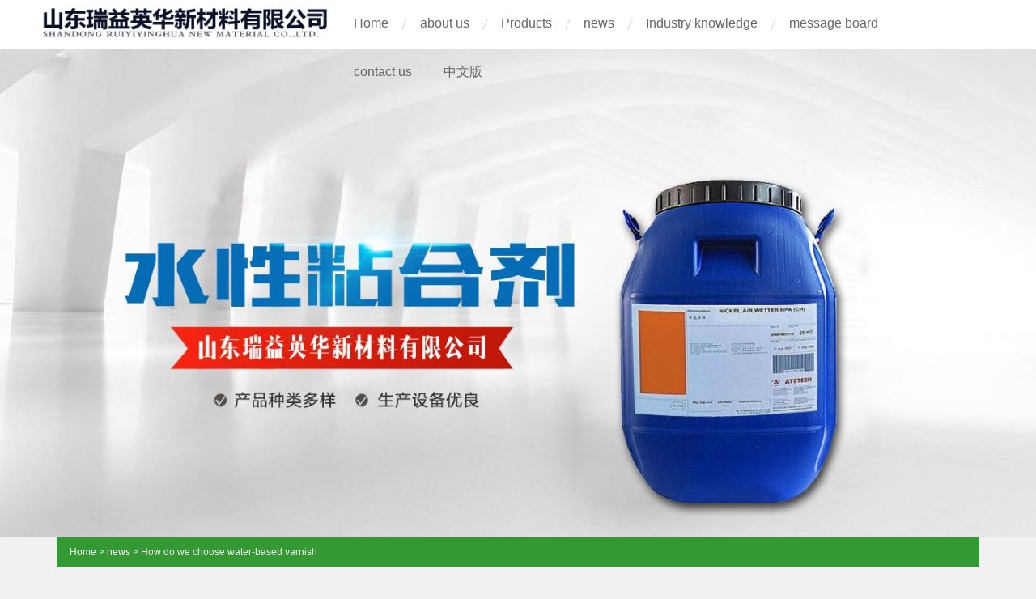

--- FILE ---
content_type: text/html; charset=utf-8
request_url: http://en.ruiyiyinghua.com/news-753573
body_size: 4216
content:
<!doctype html>
<html>
<head>
<meta charset="utf-8">
<title>How do we choose water-based varnish_News_Shandong Ruiyi Yinghua New Material Co., Ltd.</title>
<meta name="description" content="How do we choose water-based varnish">
<meta name="keywords" content="How do we choose water-based varnish">
<meta name="format-detection" content="telephone=no">
<meta name="viewport" content="width=device-width, initial-scale=1.0, maximum-scale=1, minimum-scale=1, user-scalable=no">
<meta name="applicable-device" content="pc">
<meta name="apple-mobile-web-app-title" content="How do we choose water-based varnish">
<meta name="application-name" content="Shandong Ruiyi Yinghua New Material Co., Ltd.">
<meta http-equiv="X-UA-Compatible" content="IE=Edge,chrome=1">
<meta property="og:type" content="article">
<meta property="og:site_name" content="Shandong Ruiyi Yinghua New Material Co., Ltd.">
<meta property="og:image" content="http://en.ruiyiyinghua.com/Content/ueditor-builder/net/upload1/Other/14047/6372030885216555755467032.jpg">
<meta property="og:title" content="How do we choose water-based varnish">
<meta property="og:description" content="How do we choose water-based varnish">
<meta property="og:tag" content="How do we choose water-based varnish">
<meta property="og:url" content="http://en.ruiyiyinghua.com/news-753573">
<meta property="og:release_date" content="2020-03-20">
<link href="http://en.ruiyiyinghua.com/news-753573" rel="canonical">
<link href="http://m.en.ruiyiyinghua.com/news-753573" rel="alternate" media="only screen and (max-width: 640px)">
<link href="/Content/File_Img/ruiyiyinghua.com/favicon.ico" rel="shortcut icon" type="image/x-icon">
<link href="/Content/C_IMG/m171/green/bootstrap.min.css" rel="stylesheet" type="text/css">
<link href="/Content/C_IMG/m171/green/style.css" rel="stylesheet" type="text/css">
<script src="/Content/C_JS/m171/jquery.min.js"></script>
<style>.fp-auto-height .wk_footer_side {-webkit-opacity:1;opacity:1;}</style>
</head>
<body id="nv_portal" class="pg_index">
<div id="hd" class="headertop">
  <div class="clear"></div>
  <div id="week_nav">
    <div class="wk_navwp">
      <div class="wk_lonav">
        <div class="wk_logo">
          <h2><a href="http://en.ruiyiyinghua.com/" title="Shandong Ruiyi Yinghua New Material Co., Ltd."><img src="/Content/File_Img/ruiyiyinghua.com/logo14047.png" alt="Shandong Ruiyi Yinghua New Material Co., Ltd."></a></h2>
        </div>
        <div class="wk_inav">
          <ul class="nav">
            <li id="liHome" class="home"> <a href="http://en.ruiyiyinghua.com/">Home</a></li>
<li id="liabout-us" > <a href="http://en.ruiyiyinghua.com/about-us">about us</a></li>
<li id="liproducts"  class="dropdown"><a href="http://en.ruiyiyinghua.com/products">Products</a>
<ul class="dropdown-menu"><li class="side_nav1" id="cat1"><a href="http://en.ruiyiyinghua.com/chunshuixingfengkoujiao/">Pure water-based sealant</a></li>
<li class="side_nav1" id="cat2"><a href="http://en.ruiyiyinghua.com/tiechuangjiao/">Window glue</a></li>
<li class="side_nav1" id="cat3"><a href="http://en.ruiyiyinghua.com/jingzhuangbiaohujiao/">Hardcover glue</a></li>
<li class="side_nav1" id="cat4"><a href="http://en.ruiyiyinghua.com/shuixingshangguangyou/">Water-based varnish</a></li>
<li class="side_nav1" id="cat5"><a href="http://en.ruiyiyinghua.com/fumojiao/">Laminating adhesive</a></li>
<li class="side_nav1" id="cat6"><a href="http://en.ruiyiyinghua.com/lvbojiao/">Aluminum foil adhesive</a></li>
<li class="side_nav1" id="cat7"><a href="http://en.ruiyiyinghua.com/dulvmojiao/">Aluminum coated film adhesive</a></li>
<li class="side_nav1" id="cat8"><a href="http://en.ruiyiyinghua.com/leishemojiao/">Laser film adhesive</a></li>
<li class="side_nav1" id="cat9"><a href="http://en.ruiyiyinghua.com/bingxisuanruye/">Acrylic emulsion</a></li>
<li class="side_nav1" id="cat10"><a href="http://en.ruiyiyinghua.com/huhejiao/">Box glue</a></li>
<li class="side_nav1" id="cat11"><a href="http://en.ruiyiyinghua.com/kaichuangjiao/">Spray glue</a></li>
</ul>
</li>
<li id="linewslist-1"> <a href="http://en.ruiyiyinghua.com/newslist-1">news</a></li>
<li id="liindustrylist-1" > <a href="http://en.ruiyiyinghua.com/industrylist-1">Industry knowledge</a></li>
<li id="liinquiry" > <a href="http://en.ruiyiyinghua.com/inquiry">message board</a></li>
<li id="licontact-us" > <a href="http://en.ruiyiyinghua.com/contact-us">contact us</a></li>
<li id="liReview"> <a href="http://www.ruiyiyinghua.com/" class="inmenu" target="_blank" rel="nofollow">中文版</a></li>
          </ul>
        </div>
      </div>
    </div>
  </div>
</div>
<div class="inner-banner"><img src="/Content/File_Img/ruiyiyinghua.com/banner14047.jpg?rnd=0.070256687267803"></div>
<section>
  <div class="container"><div class="bPosition"><a href="http://en.ruiyiyinghua.com/">Home</a> > <a href="http://en.ruiyiyinghua.com/newslist-1">news</a> > How do we choose water-based varnish </div>
    <div class="sidebar">
      <div class="ctit">
        <h3>Product Categories</h3>
      </div>
      <ul class="sf-menu">
<li class="menu-item LiLevel1" id="cat1"><a href="http://en.ruiyiyinghua.com/chunshuixingfengkoujiao/">Pure water-based sealant</a></li>

<li class="menu-item LiLevel1" id="cat2"><a href="http://en.ruiyiyinghua.com/tiechuangjiao/">Window glue</a></li>

<li class="menu-item LiLevel1" id="cat3"><a href="http://en.ruiyiyinghua.com/jingzhuangbiaohujiao/">Hardcover glue</a></li>

<li class="menu-item LiLevel1" id="cat4"><a href="http://en.ruiyiyinghua.com/shuixingshangguangyou/">Water-based varnish</a></li>

<li class="menu-item LiLevel1" id="cat5"><a href="http://en.ruiyiyinghua.com/fumojiao/">Laminating adhesive</a></li>

<li class="menu-item LiLevel1" id="cat6"><a href="http://en.ruiyiyinghua.com/lvbojiao/">Aluminum foil adhesive</a></li>

<li class="menu-item LiLevel1" id="cat7"><a href="http://en.ruiyiyinghua.com/dulvmojiao/">Aluminum coated film adhesive</a></li>

<li class="menu-item LiLevel1" id="cat8"><a href="http://en.ruiyiyinghua.com/leishemojiao/">Laser film adhesive</a></li>

<li class="menu-item LiLevel1" id="cat9"><a href="http://en.ruiyiyinghua.com/bingxisuanruye/">Acrylic emulsion</a></li>

<li class="menu-item LiLevel1" id="cat10"><a href="http://en.ruiyiyinghua.com/huhejiao/">Box glue</a></li>

<li class="menu-item LiLevel1" id="cat11"><a href="http://en.ruiyiyinghua.com/kaichuangjiao/">Spray glue</a></li>
</ul><div class="ctit lsec_tit">
        <h3>contact us</h3>
      </div>
<div class="lsec">
<span style="white-space:pre"></span><p>Shandong Ruiyi Yinghua New Material Co., Ltd.<br>Contact: Manager Li</br>Mobile phone: 13791879573<br>Phone: 0536-3524158</br>Address: Yanghe Industrial Park, Qingzhou City, Weifang City, Shandong Province<br>
</div></div>
    <div class="main">
      <div class="newcon clearfix">
        <div class="tit">How do we choose water-based varnish</div>
        <div class="time">- 2020-03-20-</div>
        <div class="pinfo"><span style="white-space:pre"></span><p><p> 0010010  nbsp;  0010010  nbsp;  0010010  nbsp;  0010010  nbsp; When we choose products, we all want to be able to choose products with better quality select<a href="http://www.ruiyiyinghua.com" target="_self">Water-based varnish</a>How can I choose a product with better quality? We tell you the following aspects to judge the product quality:</p><p>　　1, the first thing we need to do is check. Check whether the product packaging is standard and whether the trademarks and instructions are complete.</p><p>　　2, and then we will look at it again. The more important test of water-based varnish quality is to see the effect of direct test machine. The test machine should be tested according to product requirements, and then combined with the actual test of the factory, so that the quality characteristics of the varnish can be reflected fairly.</p><p>　　3, we did not hear it until afterwards. Open the lid of the packaging and smell the product. But the smell must be scientific. Many people smell the smell immediately after opening the lid, and use this to judge the size of the product taste. In fact, this is not correct. The vast majority of water-based varnishes at home and abroad are ammonia-soluble resins. The pH value of varnishes is adjusted by ammonia. Ammonia is a volatile substance. In a closed packaging drum, it forms a mixture with water, ethanol and some other volatile substances in varnish to reach a saturated vapor pressure state. The amount of ammonia in the gas mixture is indistinguishable from human olfaction (generally at the human olfactory threshold of 2-3 level 0.6-5mg / L). The content of these substances is small, and people's bodies will not cause harm. Due to the different formulations of water-based varnish, the mixture may also contain ethanol, isopropanol, low-boiling alcohol ethers, etc., with different contents, showing different odors. A more scientific method of identification is to open the lid for a while or pour out the water-based varnish and smell it, so as to reflect the true smell of the varnish. At the same time, it is necessary to smell whether there are residual odors in the scraper or the print (after drying), and whether there are residual odors is more important than the taste of the varnish itself. No matter how light the water-based varnish is, if there are residual odors on the printed matter, you should still choose carefully.</p><p> 0010010  nbsp;  0010010  nbsp;  0010010  nbsp;  0010010  nbsp; I hope that through the above introduction to the quality judgment of inspection, viewing and smelling of varnish, you You can choose a good varnish.</p><p style="text-align: center"><img src="/Content/ueditor-builder/net/upload1/Other/14047/6372030885216555755467032.jpg" title="水性上光油.jpg"></p><p><br></p></div>
        <div class="pn"><div class="prevNext">
  <p class="prev">Previous: <a href="http://en.ruiyiyinghua.com/news-753576">Method for measuring the viscosity of acrylic emulsion</a></p>
  <p class="next">下一条: <a href="http://en.ruiyiyinghua.com/news-753572">On the thickening method and principle of acrylic emulsion</a></p>
</div></div>
        <div class="rnews clearfix">
          <h3>Related News</h3>
          <ul>
            <li><a href="http://en.ruiyiyinghua.com/news-753481" target="_blank">How to choose a better quality glue</a></li><li><a href="http://en.ruiyiyinghua.com/news-753482" target="_blank">What are the characteristics and precautions of window glue?</a></li><li><a href="http://en.ruiyiyinghua.com/news-753483" target="_blank">What are the uses of aluminum foil tape?</a></li><li><a href="http://en.ruiyiyinghua.com/news-753484" target="_blank">What should be paid attention to when using water-based varnish?</a></li><li><a href="http://en.ruiyiyinghua.com/news-753485" target="_blank">What are the advantages of water-based varnish?</a></li><li><a href="http://en.ruiyiyinghua.com/news-753486" target="_blank">Common faults and solutions of water-based varnish</a></li><li><a href="http://en.ruiyiyinghua.com/news-753487" target="_blank">What factors affect the gloss of water-based varnish</a></li><li><a href="http://en.ruiyiyinghua.com/news-753488" target="_blank">Reasons and solutions for spotting of aluminum coating film glue</a></li><li><a href="http://en.ruiyiyinghua.com/news-753489" target="_blank">Why does the internal stress of the glue cause displacement of the compounding of the aluminized film glue?</a></li><li><a href="http://en.ruiyiyinghua.com/news-753490" target="_blank">Brief introduction of aluminum foil adhesive</a></li><li><a href="http://en.ruiyiyinghua.com/news-753576" target="_blank">Method for measuring the viscosity of acrylic emulsion</a></li><li><a href="http://en.ruiyiyinghua.com/news-753578" target="_blank">Full analysis of hardcover mounting glue</a></li><li><a href="http://en.ruiyiyinghua.com/news-753580" target="_blank">Acrylic emulsion factory introduces some construction considerations of the playground</a></li><li><a href="http://en.ruiyiyinghua.com/news-753582" target="_blank">Understand the basic knowledge of aluminum foil adhesive</a></li><li><a href="http://en.ruiyiyinghua.com/news-753584" target="_blank">Application of acrylic emulsion adhesive</a></li><li><a href="http://en.ruiyiyinghua.com/news-753585" target="_blank">Definition and characteristics of laminating adhesive</a></li><li><a href="http://en.ruiyiyinghua.com/news-753588" target="_blank">How to use pure water-based sealant</a></li><li><a href="http://en.ruiyiyinghua.com/news-753592" target="_blank">How to choose the right glue</a></li><li><a href="http://en.ruiyiyinghua.com/news-753595" target="_blank">Application control of water-based varnish and introduction of precautions</a></li><li><a href="http://en.ruiyiyinghua.com/news-753597" target="_blank">Features and application characteristics of laminating adhesive</a></li>
            <div class="clear"></div>
          </ul>
          <br />
          <br />
        </div>
      </div>
    </div>
  </div>
</section>
<div class="clearfix"></div>
<div class="section fp-auto-height">
  <div class="wk_footer_side">
    <div class="wk_footer" style="line-height:200%;"><b></b><img src="/Content/C_IMG/YqbYearLight7.png" class="YqbYears" alt=""><a class="e_mobile" href="http://m.en.ruiyiyinghua.com/">Mobile</a></div>
  </div>
</div>

<script src="/Content/C_JS/m171/jquery-1.7.2.js"></script>
<script src="/Content/C_JS/m171/jquery.fullpage.min.js"></script>
<script src="/Content/C_JS/m171/banner.js"></script>
<script src="/Content/C_JS/common.js"></script>
<script src="/Content/C_JS/count.js" type="text/javascript"></script>
<script>var vIpAddress="52.15.240.132";var vSiteLangId="18331";</script>
<style>
.wk_logo{width:362px;height:auto;}
.wk_inav{width:736px;}
.wk_footer{background:none;}
</style></body>
</html>

--- FILE ---
content_type: text/css
request_url: http://en.ruiyiyinghua.com/Content/C_IMG/m171/green/style.css
body_size: 35058
content:
@charset "utf-8";*{word-wrap:break-word;}body,ul,ol,li,dl,dd,p,h1,h2,h3,h4,h5,h6,form,fieldset,.pr,.pc{margin:0px;padding:0px;}body{background:#FFF;}body,input,button,select,textarea{font:12px/1.5 Tahoma,'Microsoft Yahei','Simsun';color:#444;}textarea{resize:none;}table{empty-cells:show;border-collapse:collapse;}caption,th{text-align:left;font-weight:400;}ul li,.xl li{list-style:none;}h1,h2,h3,h4,h5,h6{font-size:1em;}em,cite,i{font-style:normal;}a{color:#333;text-decoration:none;}a:hover{text-decoration:underline;}a img{border:none;}label{cursor:pointer;}.z{float:left;}.y{float:right;}.cl:after{content:".";display:block;height:0;clear:both;visibility:hidden;}.cl{zoom:1;}.hidefocus{outline:none;}hr{display:block;clear:both;*margin-top:-8px !important;*margin-bottom:-8px !important;}.mn hr,.sd hr{margin:0 10px;}.area hr{margin-left:0 !important;margin-right:0 !important;}hr.l{height:1px;border:none;background:#DDD;color:#DDD;}hr.l2{height:2px;}hr.l3{height:3px;}hr.da{height:0;border:none;border-top:1px dashed #DDD;background:transparent;color:transparent;}hr.bk{margin-bottom:10px !important;*margin-bottom:2px !important;height:0;border:none;border-top:1px solid #FFF;background:transparent;color:transparent;}.n .sd hr.bk{border-top-color:#F9F9F9;}hr.m0{margin-left:0;margin-right:0;}.wx,.ph{font-family:'Microsoft YaHei','Hiragino Sans GB','STHeiti',Tahoma,'SimHei',sans-serif;font-weight:100;}.ph{font-size:20px;}.mt{padding:10px 0;font-size:16px;}.pipe{margin:0 5px;color:#CCC;}.xs0{font-family:Arial;font-size:0.83em;-webkit-text-size-adjust:none;}.xs1{font-size:12px !important;}.xs2{font-size:14px !important;}.xs3{font-size:16px !important;}.xg1,.xg1 a{color:#999 !important;}.xg1 .xi2{color:#369 !important;}.xg2{color:#666;}.xi1,.onerror{color:#F26C4F;}.xi2,.xi2 a,.xi3 a{color:#369;}.xw0{font-weight:400;}.xw1{font-weight:700;}.bbda{border-bottom:1px dashed #DDD;}.btda{border-top:1px dashed #DDD;}.bbs{border-bottom:1px solid #DDD !important;}.bts{border-top:1px dashed #DDD !important;}.bw0{border:none !important;}.bw0_all,.bw0_all th,.bw0_all td{border:none !important;}.bg0_c{background-color:transparent !important;}.bg0_i{background-image:none !important;}.bg0_all{background:none !important;}.ntc_l{padding:5px 10px;background:#FEFEE9;}.ntc_l .d{width:20px;height:20px;background:url(/Content/C_IMG/m171/op.png) no-repeat 0 0;line-height:99px;overflow:hidden;}.ntc_l .d:hover{background-position:0 -20px;}.brs,.avt img,.oshr{-moz-border-radius:5px;-webkit-border-radius:5px;border-radius:5px;}.brm{-moz-border-radius:10px;-webkit-border-radius:10px;border-radius:10px;}.brw{-moz-border-radius:20px;-webkit-border-radius:20px;border-radius:20px;}.mtn{margin-top:5px !important;}.mbn{margin-bottom:5px !important;}.mtm{margin-top:10px !important;}.mbm{margin-bottom:10px !important;}.mtw{margin-top:20px !important;}.mbw{margin-bottom:20px !important;}.ptn{padding-top:5px !important;}.pbn{padding-bottom:5px !important;}.ptm{padding-top:10px !important;}.pbm{padding-bottom:10px !important;}.ptw{padding-top:20px !important;}.pbw{padding-bottom:20px !important;}.avt img{padding:2px;width:48px;height:48px;background:#FFF;border:1px solid;border-color:#F2F2F2 #DDD #DDD #F2F2F2;}.avtm img{width:120px;height:auto;}.avts img{width:24px;height:24px;vertical-align:middle;}.emp{padding:20px 10px;}.emp a{color:#369;text-decoration:underline !important;}.vm{vertical-align:middle;}.vm *{vertical-align:middle;}.hm{text-align:center;}.alt,.alt th,.alt td{background-color:#F2F2F2;}.notice{clear:both;margin:5px 0;padding:3px 5px 3px 20px;background:url(/Content/C_IMG/m171/notice.gif) no-repeat 2px 6px;}#ajaxwaitid{display:none;position:absolute;right:0;top:0;z-index:1;padding:0 5px;background:#D00;color:#FFF;}.showmenu{padding-right:16px;background:url(/Content/C_IMG/m171/arrwd.gif) no-repeat 100% 50%;cursor:pointer;white-space:nowrap;}#um .showmenu{margin-right:-5px;}.cur1{cursor:pointer;}.ie6 .sec .p_pop{white-space:expression(this.offsetWidth >= 220 ? 'normal':'nowrap');width:expression(this.offsetWidth >= 220 ? 200:'auto');}.rq{color:red;}.px,.pt,.ps,select{border:1px solid;border-color:#848484 #E0E0E0 #E0E0E0 #848484;background:#FFF url(/Content/C_IMG/m171/px.png) repeat-x 0 0;color:;}.px,.pt{padding:2px 4px;line-height:17px;}.px{height:17px;}.pxs{width:30px !important;}.fdiy .tfm .px,.fdiy .tfm .pt{width:auto;}.p_fre{width:auto !important;}.er{border-color:#F66 #FFBDB9 #FFBDB9 #F66;background-color:#FDF4F4;background-image:url(/Content/C_IMG/m171/px_e.png);}.pt{overflow-y:auto;}div.pt{height:100px;line-height:100px;}.ps,select{padding:2px 2px 2px 1px;}.pts{vertical-align:top;overflow:hidden;}.cmt .pts{width:60%;}button::-moz-focus-inner{border:0px;padding:0px;}.pn{vertical-align:middle;overflow:hidden;margin-right:3px;padding:0px;height:23px;border:1px solid #999;background:#E5E5E5 url(/Content/C_IMG/m171/pn.png) repeat-x 0 0;cursor:pointer;-moz-box-shadow:0 1px 0 #E5E5E5;-webkit-box-shadow:0 1px 0 #E5E5E5;box-shadow:0 1px 0 #E5E5E5;}.pn:active{background-position:0 -23px;}.ie6 .pn{overflow-x:visible;width:0;}.pn em,.pn span,.pn strong{padding:0 10px;line-height:21px;}.pn em,.pn strong{font-weight:700;}.ie7 .pn em,.ie7 .pn span,.ie7 .pn strong{padding:0 5px;line-height:18px;}a.pn{height:21px;line-height:21px;color:#444 !important;}a.pn:hover{text-decoration:none;}.ie6 a.pn{width:auto;}.ie6 a.pn em,.ie6 a.pn span,.ie6 a.pn strong{display:block;}.ie7 a.pn em,.ie7 a.pn span,.ie7 a.pn strong{line-height:21px;}.pnc,a.pnc{border-color:#235994;background-color:#06C;background-position:0 -48px;color:#FFF !important;}.pnc:active{background-position:0 -71px;}.pnpost .pn{height:26px;}.pr,.pc{vertical-align:middle;margin:0 5px 1px 0;padding:0px;}.ie6 .pr,.ie6 .pc,.ie7 .pr,.ie7 .pc{margin-right:2px;}.lb{margin-right:20px;}.pns .px{}.pns .pn{}.ftid{float:left;margin-right:6px;}.ftid select{float:left;height:23px;}.ftid a{display:block;overflow:hidden;padding:0 17px 0 4px;height:21px;line-height:21px;text-decoration:none !important;font-size:12px;font-weight:400;color:#444 !important;border:1px solid;border-color:#848484 #E0E0E0 #E0E0E0 #848484;background:#FFF url(/Content/C_IMG/m171/newarow.gif) no-repeat 100% 0;}.ftid a:hover,.ftid a:focus{background-position:100% -23px;}.ftid select{width:94px;}.sslt a{width:54px;}.sslt select{width:60px;}.sltm{padding:5px 11px 5px 10px;border:1px solid #DDD;background-color:#FFF;text-align:left;}.sltm li{padding:2px 0;color:#666;cursor:pointer;}.sltm li:hover{color:#369;}.sltm li.current{color:#F26C4F;}.oshr{float:right;margin-left:5px;padding:0 5px 0 22px;border:1px solid;border-color:#CCC #A9A9A9 #A9A9A9 #CCC;background:#FFF url(/Content/C_IMG/m171/oshr.png) no-repeat 5px 50%;}.oshr:hover{text-decoration:none;}.ofav{background-image:url(/Content/C_IMG/m171/fav.gif);}.oivt{background-image:url(/Content/C_IMG/m171/activitysmall.gif);}.tfm{width:100%;}.tfm caption,.tfm th,.tfm td{vertical-align:top;padding:7px 0;}.tfm caption h2{font-size:16px;}.vt th,.vt td{vertical-align:top;}.tfm th{padding-top:9px;padding-right:5px;width:130px;}.tfm th .rq{float:right;font-size:14px;}.tfm .pt,.tfm .px{margin-right:3px;width:330px;}.tfm .c,.tfm .tedt,.m_c .tfm .tedt{width:338px;}.tfm .d{clear:both;margin:5px 0;color:#999;}.tfm .d em{margin-left:5px;color:red;}.tfm .d strong{margin-left:5px;}.tfm .d a{color:#369;}.tfm .p{text-align:right;}.tfm .pcl label{display:block;padding:0 2px 5px;}.tfm .pcl .pc{margin-right:5px;padding:0px;}.tfm .l th,.tfm .l td{padding-top:0;padding-bottom:0;}.bn .tfm caption,.bn .tfm th,.bn .tfm td{padding-top:5px;padding-bottom:5px;}.pbt{margin-bottom:10px;}.ie6 .pbt .ftid a,.ie7 .pbt .ftid a{margin-top:1px;}#custominfo.mtn{margin-bottom:-5px;}.altw{width:350px;}.altw .fltc{margin-bottom:0;padding:8px;}.alert_right,.alert_error,.alert_info{padding:6px 0 6px 58px;min-height:40px;height:auto !important;height:40px;line-height:160%;background:url(/Content/C_IMG/m171/right.gif) no-repeat 8px 8px;font-size:14px;}.alert_error{background-image:url(/Content/C_IMG/m171/error.gif);}.alert_error a{font-weight:700;color:#369;}.alert_info{background-image:url(/Content/C_IMG/m171/info.gif);}.alert_btnleft{margin-top:8px;}.alert_btn{margin-top:20px;text-align:center;}.alert_act{margin-top:20px;padding-left:58px;}.pbnv{float:left;white-space:nowrap;overflow:hidden;width:400px;padding:7px 0;}.pbl{overflow:hidden;margin:9px 0;width:621px;border-width:1px 0 1px 1px;border-style:solid;border-color:#CCC;background:#FFF;}.pbl li{float:left;overflow-x:hidden;overflow-y:auto;padding:5px;width:196px;height:300px;border-right:1px solid #CCC;}.pbl p{height:25px;line-height:25px;}.pbl a{display:block;white-space:nowrap;overflow:hidden;padding:0 4px;text-decoration:none;color:#369;border:solid #FFF;border-width:1px 0;}.pbl a:hover{text-decoration:none;background-color:#F3F3F3;}.pbl .highlightlink{color:#08C;}.pbls a,.pbls a:hover{background-color:#EEE;color:#666;font-weight:700;}.pbsb{background:url(/Content/C_IMG/m171/arrow.gif) right -33px no-repeat;}.wp{margin:0 auto;width:960px;}#wp .wp{width:auto;}#toptb{min-width:960px;border-bottom:1px solid #DDD;background:#F2F2F2;line-height:28px;}#toptb a{float:left;padding:0 4px;height:28px;}#toptb a.showmenu{padding-right:15px;}#toptb a.hover{background-color:#FFF;}#toptb .pipe{float:left;display:none;}#hd{border-bottom:0 solid #DDD;background:#FFF}#hd .wp{padding:10px 0 0;}.hdc{min-height:70px;}.ie6 .hdc{height:70px;}#hd h2{float:left;}#space #hd h2{margin-top:0;}#hd .fastlg{padding-top:10px;}#scbar{overflow:hidden;height:42px;line-height:42px;border-top:1px solid #FFF;border-bottom:1px solid #E9EFF5;background:#E8EFF5;}.scbar_icon_td{width:21px;background:url(/Content/C_IMG/m171/search.png) no-repeat 0 -50px;}.scbar_txt_td,.scbar_type_td{background:url(/Content/C_IMG/m171/search.png) repeat-x 0 -93px;}#scbar_txt{width:400px;border:1px solid #FFF;outline:none;}.scbar_narrow #scbar_txt{width:260px;}.scbar_btn_td{width:38px;background:url(/Content/C_IMG/m171/search.png) no-repeat 8px -142px;}#scbar_btn{margin:0px;padding:0px;border:none;background:transparent none;box-shadow:none;}#scbar_btn strong{line-height:84px;}.scbar_type_td{width:61px;background:url(/Content/C_IMG/m171/search.png) no-repeat 0 -193px;}#scbar_type{display:block;padding-left:10px;text-align:left;text-decoration:none;}#scbar_type_menu{margin-top:-8px;}#scbar_hot{padding-left:8px;height:45px;overflow:hidden;}#scbar_hot strong,#scbar_hot a{float:left;margin-right:8px;white-space:nowrap;}#nv{overflow:hidden;height:33px;background:#2B7ACD url("/Content/C_IMG/m171/nv.png") no-repeat 0 0;}#nv li{float:left;padding-right:1px;height:33px;line-height:33px;background:url(/Content/C_IMG/m171/nv_a.png) no-repeat 100% 0;font-weight:700;font-size:14px;}.ie_all #nv li{line-height:36px;}.ie6 #nv li{line-height:33px;}#nv li a{float:left;padding:0 15px;height:33px;}#nv li a{color:#FFF;}#nv li span{display:none;}#nv li.a{margin-left:-1px;background:#005AB4 url("/Content/C_IMG/m171/nv_a.png") no-repeat 50% -33px;}#nv li.a a{color:#FFF;}#nv li a:hover{background:url(/Content/C_IMG/m171/nv_a.png) no-repeat 50% -66px;}#nv li.hover a:hover,#nv li.hover a{background:url(/Content/C_IMG/m171/nv_a.png) no-repeat 50% -99px;}#mu{position:relative;z-index:1;}.ie6 #mu,.ie7 #mu{line-height:0;font-size:0;}#mu ul{background:url(/Content/C_IMG/m171/mu_bg.png) no-repeat 0 100%;line-height:22px;z-index:2;font-size:12px;}#mu li{float:left;height:32px}#mu a{float:left;display:inline;margin:5px 6px;padding:0 10px;white-space:nowrap;}#mu a:hover{margin:4px 5px;border:1px solid #DDD;background:#F9F9F9;color:#369;text-decoration:none;}.floatmu{position:absolute;left:0;top:0;}#um{padding-top:10px;padding-right:60px;_padding-right:54px;line-height:2.3;zoom:1;}#um,#um a{color:#444;}#um p{text-align:right;}#um .avt{display:inline;margin-right:-60px;}.vwmy{padding-left:16px;background:url(/Content/C_IMG/m171/user_online.gif) no-repeat 0 2px;}.vwmy.qq{background:url(/Content/C_IMG/m171/connect_qq.gif) no-repeat scroll 0 0;padding-left:20px;}#um .new,.topnav .new,.sch .new,#toptb .new{padding-left:20px;background-repeat:no-repeat;background-position:0 50%;color:#369;font-weight:700;}#myprompt.new{background-image:url(/Content/C_IMG/m171/notice.gif);background-position:3px 50%;}#pm_ntc.new{background-image:url(/Content/C_IMG/m171/new_pm.gif);}#task_ntc{background-image:url(/Content/C_IMG/m171/task.gif);}#um .pipe{margin:0 5px 0 0;}#extcreditmenu,#g_upmine{margin-right:2px !important;padding-top:3px;padding-bottom:3px;padding-left:10px;}#g_upmine{margin-right:1px !important;border:1px solid transparent;}.ie6 #g_upmine{border:0;}#extcreditmenu.a,#g_upmine.a{position:relative;z-index:302;margin-right:1px !important;border:1px solid;border-color:#DDD;border-bottom:none;background-color:#FFF;}#extcreditmenu_menu,#g_upmine_menu{margin-top:-1px;width:auto;}#extcreditmenu_menu li{float:none;display:block;padding-left:5px !important;padding-right:1em !important;}#g_upmine_menu li{float:none;display:block;padding-left:5px !important;}#g_upmine_menu ul.extg li{padding-left:0px !important;}#qmenu{float:right;display:inline;margin:5px 8px 0;padding-right:10px;width:103px;height:24px;background:url(/Content/C_IMG/m171/qmenu.png) no-repeat 0 0;line-height:24px;text-align:center;color:#369;font-weight:700;overflow:hidden;}#qmenu:hover{text-decoration:none;}#qmenu.a{position:relative;z-index:302;background-position:0 -27px;}#qmenu_menu{margin-top:-2px;padding:20px 5px 10px;width:610px;border-color:#DCE4EB;}#qmenu_menu ul.nav li{float:left;}.ie6 #qmenu_menu ul.nav li{clear:none !important;width:auto !important;}#qmenu_menu ul.nav a{margin-bottom:10px;padding:47px 0 0;width:60px;border:none;border-radius:4px;background:url(/Content/C_IMG/m171/noicon.gif) no-repeat 50% 5px;text-align:center;}#qmenu_menu ul.nav a:hover{background-color:#F9F9F9;color:#369;text-shadow:none;}#shortcut{position:relative;display:none;height:30px;line-height:30px;background-color:#3A83F1;color:white;text-align:center;}#shortcuttip{padding:2px 8px;background:url(/Content/C_IMG/m171/search.gif) repeat-x 0 -1px;border-radius:3px;color:#3A83F1;font-weight:700;}#shortcutcloseid{position:absolute;right:8px;top:8px;display:block;width:12px;height:12px;background:url(/Content/C_IMG/m171/close.gif) no-repeat 0 -12px;text-indent:-999em;}#mn_userapp .icon_down{background:url(/Content/C_IMG/m171/arr_w.gif) no-repeat 50% 50%;display:inline-block;width:12px;height:12px;overflow:hidden;margin-left:3px;}.ie6 #mn_userapp .icon_down{height:24px;vertical-align:middle;}#nv li.a .icon_down{background:url(/Content/C_IMG/m171/arr_w.gif) no-repeat 50% 50%;display:inline-block;width:12px;height:12px;overflow:hidden;margin-left:3px;}.ie6 #nv li.a .icon_down{height:24px;vertical-align:middle;}#mn_userapp_menu{clear:left;min-height:210px;min-width:630px;}.ie6 #mn_userapp_menu{height:210px;width:630px;}#mn_userapp_menu ul.mrec{float:left;width:182px;padding-right:5px;border-right:1px dotted #DDD;}#mn_userapp_menu ul.uused{float:left;width:273px;}.ie6 #mn_userapp_menu ul.mrec,.ie7 #mn_userapp_menu ul.mrec{width:182px;padding:0 5px 0 0;}#mn_userapp_menu ul.mrec li,#mn_userapp_menu ul.uused li{float:left;display:inline;padding:3px;width:85px;text-align:center;overflow:hidden;}.ie6 #mn_userapp_menu ul.mrec li,.ie6 #mn_userapp_menu ul.uused li{float:left !important;clear:none;}#mn_userapp_menu ul.mrec li img,#mn_userapp_menu ul.uused li img{width:75px;height:75px;}#mn_userapp_menu ul.mrec li a,#mn_userapp_menu ul.uused li a{border-bottom:0;}#mn_userapp_menu ul.adv{position:absolute;top:0;right:0;padding:10px;height:198px;width:140px;border-left:1px solid #EBEBEB;background:#F5F5F5;text-align:left;zoom:1;}#mn_userapp_menu ul.mrec li{position:relative;}.ie6 #mn_userapp_menu ul.adv li{clear:none;}#mn_userapp_menu .icon_hotapp{position:absolute;right:8px;bottom:25px;display:inline-block;width:16px;height:16px;background:#F00;color:#FFF;}#mn_userapp_menu .icon_myapp a{float:left;display:inline-block;border-bottom:0;padding:0px;margin-bottom:10px;width:66px;height:51px;background:url(/Content/C_IMG/m171/app.png) no-repeat 0 0;line-height:2000px;overflow:hidden;clear:none;}#mn_userapp_menu .icon_appcenter a{float:right;margin-left:7px;background-position:0 -51px;}.ie6 #mn_userapp_menu .icon_myapp a{margin-bottom:0px;}.ie6 #mn_userapp_menu .icon_myapp,.ie6 #mn_userapp_menu .icon_appcenter{float:left;width:66px;}#mn_userapp_menu .ad_img img{width:140px;height:100px;}#mn_userapp_menu .ad_img a{padding:0px;line-height:26px;border-bottom:0;}#mn_userapp_menu .ad_img a:hover{background:none;}#ct{min-height:300px;}.ie6 #ct{height:300px;}.mn{overflow:hidden;}.ct1{border:1px solid #CCC;border-top:none;}.ct2 .mn{float:left;width:730px;margin-bottom:1em;}.ct2 .sd{float:right;width:220px;overflow:hidden;_overflow-y:visible;}.appl{float:left;overflow:hidden;margin-bottom:10px;padding:6px 10px;width:117px;}.ct2_a,.ct3_a{border:1px solid #CCC;background:#FFF url("/Content/C_IMG/m171/vlineb.png") repeat-y 0 0}.ct2_a_r{border:none;background-image:none;}.ct2_a h1.mt{display:none;}.ct2_a .tb{margin-top:3px;}.ct2_a .mn{float:right;width:810px;}.ct2_a .mn{display:inline;margin-right:10px;padding-top:10px;width:800px;}#nv_userapp .ct2_a .mn,.ct2_a_r .mn{margin-right:0;width:810px;}.ct3_a .mn{float:left;margin-left:20px;width:565px;}.ct3_a .sd{float:right;width:220px;}#nv_home .ct3_a .sd .bm{margin-right:10px;border:none;}#nv_home .ct3_a .sd .bm_c{padding:10px 0;}.mw{width:100%;float:none;}.mnw{clear:both;border-top:1px solid #CCC;}.mnh{width:643px;background:#F2F2F2;margin-bottom:0;}#ft{padding:10px 0 50px;border-top:1px solid #DDD;line-height:1.8;color:#666;}#flk{text-align:right;}#flk img{vertical-align:middle;}#scrolltop{visibility:hidden;position:fixed;bottom:100px;display:block;margin:-30px 0 0 2px;width:40px;background:#f4f4f4;border:1px #CDCDCD solid;border-radius:3px;border-top:0;cursor:pointer;}#scrolltop:hover{text-decoration:none;}.ie6 #scrolltop{position:absolute;bottom:auto;}#scrolltop a{display:block;width:30px;height:24px;padding:3px 5px;line-height:12px;text-align:center;color:#787878;text-decoration:none;background:url(/Content/C_IMG/m171/scrolltop.png) no-repeat 0 0;border-top:1px #CDCDCD solid;}a.scrolltopa:hover{background-position:-40px 0px !important;}a.replyfast{background-position:0 -30px !important;}a.replyfast:hover{background-position:-40px -30px !important;}a.returnlist,a.returnboard{background-position:0 -60px !important;}a.returnlist:hover,a.returnboard:hover{background-position:-40px -60px !important;}#scrolltop a b{visibility:hidden;font-weight:normal;}#nv_home #ft,.pg_announcement #ft,.pg_modcp #ft,.pg_portalcp #ft,.pg_ranklist #ft,#nv_userapp #ft{border-top:none;}.bm,.bn{margin-bottom:10px;}.bm{border:1px solid #DDD;background:#FFF;}.bm_c{padding:10px;}.drag{}.bm_h .o{float:right;width:30px;}.bm_h .o img{float:right;margin-top:8px;cursor:pointer;}.bm_h .i{padding-left:10px;}.bm_h .pn{margin-top:4px;}.bm_h{padding:0 10px;height:31px;border-top:1px solid #FFF;border-bottom:1px solid #F0F0F0;background:#F2F2F2;line-height:31px;white-space:nowrap;overflow:hidden;}.bmw{border:1px solid #DDD;}.bmw .bm_h{border-top-color:#FFF;border-right:1px solid #FFF;border-bottom-color:#F0F0F0;border-left:1px solid #FFF;background:#F9F9F9;}.bmw .bm_h a{color:#369;}.bml .bm_h{padding-top:5px;border:none;background:transparent;}.bml .bm_c{padding-top:0;}.bmn{padding:7px 10px;border-color:#DDD;background:#F9F9F9;}.fl{border:1px solid #DDD;border-top:none;background:#FFF;}.fl .bm{margin-bottom:0;border:none;}.fl .bm_h{border-width:1px 0;border-color:#DDD;background:#E5EDF2 url("/Content/C_IMG/m171/titlebg.png") repeat-x 0 0;}.fl .bm_c,#online .bm_c,.lk .bm_c{padding-top:0;padding-bottom:0;}.bm2 .bm2_b{float:left;width:49%;border:1px solid #DDD;}.bm2 .bm2_b_y{float:right;}.bw0{background:transparent;}.bw{padding:0 15px;}#pt{margin:2px 0;height:29px;border:none;background:transparent;line-height:29px;}#pt .z{padding-right:10px;}#pt .z a,#pt .z em,#pt .z span{float:left;height:29px;}#pt .z em{width:20px;background:url(/Content/C_IMG/m171/pt_item.png) no-repeat 3px 10px;line-height:200px;overflow:hidden;}.nvhm{width:16px;background:url(/Content/C_IMG/m171/search.png) no-repeat 0 0;line-height:200px;overflow:hidden;}.ie_all #pt .z em{background-position:3px 9px;}.ie_all .nvhm{background-position:0 -1px;}#uhd{padding-top:10px;border:1px solid #CCC;border-bottom:none;background:#F9F9F9;}#uhd .tb a{border-width:1px 0;border-top-color:#F9F9F9;border-bottom-color:#CCC;}#uhd .tb .a a{border:1px solid #CCC;border-bottom-color:#FFF;}.ie6 #uhd .tb .a{position:relative;}#uhd .mn{float:right;margin-right:15px;margin-bottom:-30px;line-height:28px;}#uhd .mn a{padding:2px 0 2px 20px;background:no-repeat 0 50%;color:#666;}#uhd .mn a:hover{color:#369;}#uhd .mn .addflw a{background-image:url(/Content/C_IMG/m171/flw_ico.png);}#uhd .mn .addf a{background-image:url(/Content/C_IMG/m171/friend.gif);}#uhd .mn .pm2 a{background-image:url(/Content/C_IMG/m171/pmto.gif);}#uhd .h{padding-left:75px;}#uhd .avt{display:inline;float:left;margin-left:-65px;}#uhd .mt{padding-bottom:0;}#uhd .flw_hd{float:right;width:260px;margin-right:10px;margin-bottom:-30px;}#uhd .tns th,#uhd .tns td{padding-left:20px;text-align:left;}#uhd .flw_hd .o{padding-left:20px;}.tns{padding:10px 0;}.tns table{width:100%;}.tns th,.tns td{text-align:center;font-size:12px;}.sd .tns th,.sd .tns td{width:110px !important;}.tns th{border-right:1px solid #CCC;}.tns th p,.tns td p{font-size:14px;margin:0px;}.pls .tns{padding:0 10px 10px;}.pls .tns th p,.pls .tns td p{font-size:12px;margin:0px;}.ih .icn{float:left;width:60px;}.ih dl{margin-left:60px;}.ih dt{font-size:14px;font-weight:700;}.ih dd{padding-bottom:1em;}.ih dd strong{margin:0 2em 0 4px;color:#C00;}.tb{margin-top:10px;padding-left:5px;line-height:30px;border-bottom:1px solid #DDD;}.tb li{float:left;margin:0 3px -1px 0;}.ie6 .tb .a,.ie6 .tb .current{position:relative;}.tb a{display:block;padding:0 10px;border:1px solid #DDD;background:#F9F9F9;}.tb .a a,.tb .current a{border-bottom-color:#FFF;background:#FFF;font-weight:700;}.tb a:hover{text-decoration:none;}.tb .y{float:right;margin-right:0;}.tb .y a{border:none;background:transparent;}.tb .o{margin:1px 4px 0 2px;border:1px solid #235994;}.tb .o,.tb .o a{height:23px;line-height:23px;background:#06C url(/Content/C_IMG/m171/pn.png) repeat-x 0 -48px;}.tb .o a{padding:0 15px;border:none;font-weight:700;color:#FFF;}.ie6 .tb .o a{float:left;}.tb_h{margin:0px;padding:0px;background-color:#F9F9F9;}.tb_h li{margin-right:0;}.tb_h a{border-top:none;border-left:none;}.tb_h .o{margin-top:2px;}.tb_s{margin-top:0;line-height:26px;}.tbmu{padding:8px 10px 8px 0;border-bottom:1px dashed #DDD;}.tbmu a{color:#369;}.tbmu .a{color:#333;font-weight:700;}.tbms{padding:10px 10px 10px 26px;border:1px dashed #FF9A9A;background:url(/Content/C_IMG/m171/notice.gif) no-repeat 10px 50%;}.tbms_r{background-image:url(/Content/C_IMG/m171/data_valid.gif);}.tbx{margin:10px 0;}.tbx span{margin-right:10px;cursor:pointer;}.tbx .a{padding:3px 5px;border:solid #999;border-width:0 1px 1px 0;background:#F2F2F2 url(/Content/C_IMG/m171/thead.png) repeat-x 0 -20px;}.tbx strong{color:#F26C4F;}.obn{border-bottom:1px solid #DDD;}.obn select{width:100%;margin-bottom:5px;}.a_h{padding-top:5px;}.a_mu{border:solid #DDD;border-width:0 1px 1px;background:#F2F2F2;}.a_f{margin:5px auto;}.a_b{float:right;margin:0 0 5px 5px;}.a_t{margin-bottom:10px;}.a_t table{width:100%;}.a_t td{padding:4px 15px;border:1px solid #DDD;}.a_pr{float:right;overflow:hidden;}.a_pt,.a_pb{background:url(/Content/C_IMG/m171/ad.gif) no-repeat 0 50%;margin-bottom:6px;padding-left:20px;zoom:1;}.a_fl,.a_fr{float:right;position:fixed;top:350px;z-index:100;}.a_fl{left:0;}.a_fr{right:0;text-align:right;}* html .a_fl,* html .a_fr{position:absolute;top:expression(offsetParent.scrollTop+350);}.a_cb{top:20px}* html .a_cb{top:expression(offsetParent.scrollTop+20);}.a_af{float:left;margin-right:10px;margin-bottom:10px;}.a_cn{position:fixed;right:10px;bottom:10px;z-index:300;}* html .a_cn{position:absolute;top:expression(offsetParent.scrollTop+document.documentElement.clientHeight-this.offsetHeight);}.a_cn .close{text-align:right;}.a_h,.a_mu,.a_c,.a_p,.a_f,.a_t{text-align:center;}.xl li{margin:2px 0;}.xl em{float:right;padding-left:5px;}.xl em,.xl em a{color:#999;}.xl label,.xl label a{color:#C00;}.xl1 li{height:1.5em;overflow:hidden;}.xl1_elp{float:left;width:100%;white-space:nowrap;overflow:hidden;text-overflow:ellipsis;}.xl2 li{float:left;margin:2px 0;padding:0px;width:50%;height:1.5em;overflow:hidden;}.xl ol,ol.xl{background:url(/Content/C_IMG/m171/sortnum.png) no-repeat 0 3px;line-height:21px;}.xl ol li,ol.xl li{background:none;padding-left:20px;}.xl ol li,ol.xl li{height:21px;}.xld dt{padding:8px 0 5px;font-weight:700;}.xld dd{margin-bottom:8px;}.xld .m{float:left;margin:8px 8px 10px 0;}.xld .atc{float:right;margin-left:20px;}.ie8 .xld .atc{max-width:86px;}.xld .atc img{padding:2px;max-width:80px;max-height:80px;border:1px solid #CCC;background:#FFF;}.ie6 .xld .atc img{width:expression(this.width > 80 && this.width>=this.height ? 80:true);height:expression(this.height > 80 && this.width<=this.height ? 80:true);}.xld a.d,.xl a.d,.attc a.d,.c a.d,.sinf a.d{float:right;width:20px;height:20px;overflow:hidden;line-height:100px;background:url(/Content/C_IMG/m171/op.png) no-repeat 0 -2px;}.attc a.d{float:left;}.xld a.d:hover,.xl a.d:hover,.attc a.d:hover,.c a.d:hover,.sinf a.d:hover{background-position:0 -22px;}.xld a.b{background-position:0 -40px;}.xld a.b:hover{background-position:0 -60px;}.xlda dl{padding-left:65px;}.xlda .m{display:inline;margin:8px 0 8px -65px;}.xlda .avt img{display:block;}.xlda dd img{max-width:550px;}* html .xlda dd img{width:expression(this.width > 550 ? 550:true);}.xlda dd a{color:#369;}.xlda dd .hot{color:#F26C4F;}.ml{}.ml li{float:left;padding:0 5px 5px;text-align:center;overflow:hidden;}.ml img{display:block;margin:0 auto;}.ml p,.ml span{display:block;width:100%;height:20px;white-space:nowrap;text-overflow:ellipsis;overflow:hidden;}.ml span,.ml span a{color:#999;}.mls li{padding:0 0 5px;width:66px;}.mls .avt{display:block;margin:0 auto;width:54px;}.mls img{width:48px;height:48px;}.mls p{margin-top:5px;}.mlm li{padding:0 0 5px;width:150px;}.mlm img{width:120px;height:120px;}.mla li{width:140px;height:224px;}.mla1 li{height:150px;}.mla .c{margin:0 auto;width:136px;height:150px;background:url(/Content/C_IMG/m171/gb.gif) no-repeat 0 0;text-align:left;}.mla .a{background-position:0 100%;}.mla .c a{display:block;padding:14px 4px 3px 8px;width:120px;height:120px;overflow:hidden;}.mla img{max-width:120px;max-height:120px;_width:expression(this.width > 120 && this.width>=this.height ? 120:true);_height:expression(this.height > 120 && this.width<=this.height ? 120:true);}.mlp li{width:140px;height:140px;}.mlp .d{padding:0 0 5px;width:150px;height:180px;}.mlp img{padding:2px;max-width:120px;max-height:120px;border:1px solid #CCC;background:#FFF;}* html .mlp img{width:expression(this.width > 120 && this.width>=this.height ? 120:true);height:expression(this.height > 120 && this.width<=this.height ? 120:true);}.gm,.gs,.gol,.god{position:absolute;overflow:hidden;margin:-3px 0 0 -3px;width:60px;height:18px;background:url(/Content/C_IMG/m171/gst.gif) no-repeat 0 0;display:block;}.gs{background-position:0 -18px;}.gol{background-position:0 -36px;}.god{margin:-5px 0px 0px 45px;background:url(/Content/C_IMG/m171/access_disallow.gif) no-repeat 0 0;}.appl ul{margin:3px 0;}.appl li{display:block;height:28px;line-height:28px;white-space:nowrap;word-wrap:normal;font-size:14px;text-overflow:ellipsis;overflow:hidden;}.appl li a{text-decoration:none !important;}.appl img{margin:5px 5px -3px 0;}.appl span{float:right;font-size:12px;}.appl span a{color:#999;}.appl span a:hover{color:#369;}.myo li{height:auto;line-height:1.5;}.myo img{margin-bottom:-1px;}.myo a{color:#369;}.tbn{margin:-6px -10px 0;}.tbn ul{margin:0px;}.tbn li{margin:0 10px;height:33px;border-bottom:1px dashed #CCC;}.tbn li.a{margin:-1px 0 0;padding:0 10px 0 9px;border-top:1px solid #DDD;border-bottom-style:solid;background:#FFF;}.tbn ul a{display:block;height:33px;line-height:33px;}.tbn .mt{padding:10px;}.notice_pm,.notice_mypost,.notice_interactive,.notice_system,.notice_manage,.notice_app{float:left;width:18px;height:14px;background-image:url(/Content/C_IMG/m171/ico_notice.png);margin:11px 5px 5px 0;}.notice_pm{background-position:0 0;}.notice_mypost{background-position:0 -33px;}.notice_interactive{background-position:0 -68px;}.notice_system{background-position:0 -101px;}.notice_manage{background-position:0 -135px;}.notice_app{background-position:0 -169px;}.mg_img{padding:10px;width:76px;height:76px;background:url(/Content/C_IMG/m171/magic_imgbg.gif) no-repeat 0 0;}.lk img{float:left;margin-right:5px;margin-bottom:5px;width:88px;height:31px;}.lk p{color:#666;}.lk .m li{clear:left;padding:0 0 10px 98px;}.lk .m img{display:inline;margin-top:4px;margin-top:1px\9;margin-left:-98px;}.lk .x li{float:left;margin-right:5px;width:88px;height:1.5em;overflow:hidden;}.lk_logo .lk_content{float:left;}.tedt{width:98%;border:1px solid;border-color:#999 #CCC #CCC #999;}.tedt .bar{padding:0 10px 0 0;height:25px;line-height:25px;border-bottom:1px solid #DDD;background:#F2F2F2;}.fpd a{float:left;margin:2px 5px 0 0;width:20px;height:20px;background:url(/Content/C_IMG/m171/editor.gif) no-repeat;text-indent:-9999px;line-height:20px;overflow:hidden;}.fpd a.fbld{background-position:0 0;}.fpd a.fclr{background-position:-60px 0;}.fpd a.fmg{background-position:0 -20px;}.fpd a.flnk{background-position:-40px -20px;}.fpd a.fqt{background-position:-140px -20px;}.fpd a.fcd{background-position:-120px -20px;}.fpd a.fsml{background-position:-20px -20px;}.fpd a.fat{background-position:-140px 0;}.tedt .area{padding:4px;background:#FFF;zoom:1;}.tedt .pt{width:100%;margin-right:0;padding:0 !important;border:none;background:#FFF none;}.tedt .pt:focus{outline:none;-moz-box-shadow:none;}.m_c .tedt{width:600px;}.sllt{padding:10px 5px 5px !important;}.sllt td{padding:8px;border:none;cursor:pointer;}.sllt_p{*float:left;text-align:right;}.sllt_p a{margin-right:5px;color:#069;text-decoration:underline;}.sl_pv{margin-top:5px;padding:8px;background:#FAFAFA;border:1px solid #CCC;}.ie6 .slg,.ie7 .slg{width:expression(this.parentNode.offsetWidth);}#diy-tg{float:right;padding:0 !important;width:56px;background:url(/Content/C_IMG/m171/panel-toggle.png) no-repeat 100% 4px;text-indent:-9999px;overflow:hidden;}#diy-tg_menu{position:absolute;margin:-2px 0 0 -1px;padding:6px 0;width:72px;height:48px;line-height:24px;background:url(/Content/C_IMG/m171/panel-toggle-drop.png) no-repeat 0 0;text-align:center;}#diy-tg_menu a{float:none !important;}#toptb #diy-tg_menu{margin:-7px 0 0 -17px;}#toptb a#sslct,.switchwidth,#toptb a.switchblind{margin-top:5px;padding:0 !important;width:23px;height:18px !important;background:url(/Content/C_IMG/m171/switch_style.png) no-repeat 100% 0;text-indent:-9999px;overflow:hidden;}.switchwidth{background-image:url(/Content/C_IMG/m171/switch_width.png);}.switchwidth:hover{background:url(/Content/C_IMG/m171/switch_width.png) no-repeat 100% -36px;}#sslct_menu{padding:6px 10px 10px;}.sslct_btn{float:left;margin:4px 4px 0 0;width:12px;height:12px;border:1px solid #DDD;cursor:pointer;}.sslct_btn i{float:left;display:inline;margin:1px;width:10px;height:10px;background:#2E80D1;overflow:hidden;font-style:normal;}#toptb a.switchblind{width:10px;background-image:none;}.p_pop,.p_pof,.sllt{padding:4px;border:1px solid;min-width:60px;border-color:#DDD;background:#FEFEFE;box-shadow:1px 2px 2px rgba(0,0,0,0.3);}.ie6 .p_pop{width:100px;}.p_pof .p_pop{padding:0px;border:none;box-shadow:none;}.p_pof{width:500px;}.p_opt{padding:10px;}.p_pop li{display:inline;}.p_pop a{display:block;padding:3px 5px;border-bottom:1px solid #F9F9F9;white-space:nowrap;}.p_pop li:last-child a{border:none;}.ie6 .p_pop li{zoom:1;clear:both;width:100%;}.ie6 .p_pop a{position:relative;}.p_pop a:hover,.p_pop a.a,#sctype_menu .sca{background-color:#F9F9F9;color:#369;text-decoration:none;}.prompt_news,.prompt_follower,.prompt_news_0,.prompt_follower_0,.ignore_notice,.prompt_concern{float:left;width:18px;height:14px;margin:3px 3px 5px 0;display:inline;background:url(/Content/C_IMG/m171/ico_notice.png) no-repeat 0 0;}.prompt_follower_0{background-position:0 -225px;}.prompt_news{background-image:url(/Content/C_IMG/m171/new_pm.gif);}.prompt_follower{background-position:0 -191px;}.prompt_concern{background-position:0 -258px;}.ignore_notice{background:url(/Content/C_IMG/m171/close.gif) no-repeat 0 0;position:absolute;right:0;top:0;width:12px;height:12px;overflow:hidden;}.p_pop .ignore_noticeli a,.p_pop .ignore_noticeli a:hover,.p_pop .ignore_noticeli a.a{background:none;border-bottom:0;}.p_pop .notice_interactive,.p_pop .notice_system,.p_pop .notice_manage,.p_pop .notice_app,.p_pop .notice_mypost{margin:3px 2px 5px 0;}.ie6 .ignore_notice{display:none;}.blk a,.inlinelist a{display:inline;padding:0px;border:none;}.blk a:hover{background:none;color:#333;text-shadow:none;text-decoration:underline;}.inlinelist{padding:5px;}.inlinelist a{float:left;width:5em;height:2em;overflow:hidden;text-align:center;line-height:2em;}.h_pop{min-width:120px;border-top:none;}.p_opt .txt,.p_opt .txtarea{margin:5px 0;}.p_pop .flbc,.p_pof .flbc{margin-right:8px;margin-top:4px;}.t_l,.t_c,.t_r,.m_l,.m_r,.b_l,.b_c,.b_r{overflow:hidden;background:#000;opacity:0.2;filter:alpha(opacity=20);}.t_l,.t_r,.b_l,.b_r{width:8px;height:8px;}.t_c,.b_c{height:8px;}.m_l,.m_r{width:8px;}.t_l{-moz-border-radius:8px 0 0 0;-webkit-border-radius:8px 0 0 0;border-radius:8px 0 0 0;}.t_r{-moz-border-radius:0 8px 0 0;-webkit-border-radius:0 8px 0 0;border-radius:0 8px 0 0;}.b_l{-moz-border-radius:0 0 0 8px;-webkit-border-radius:0 0 0 8px;border-radius:0 0 0 8px;}.b_r{-moz-border-radius:0 0 8px 0;-webkit-border-radius:0 0 8px 0;border-radius:0 0 8px 0;}.m_c{background:#FFF;}.m_c .tb{margin:0 0 10px;padding:0 10px;}.m_c .c{padding:0 10px 10px;}.m_c .o{padding:8px 10px;height:26px;text-align:right;border-top:1px solid #CCC;background:#F2F2F2;}.m_c .el{width:420px;}.m_c .el li{padding:0px;border:none;}.flb{padding:10px 10px 8px;height:20px;line-height:20px;}.flb em{float:left;font-size:14px;font-weight:700;color:#369;}.flb em a{text-decoration:none;}.flb .needverify{float:left;margin-left:8px;padding-left:13px;width:45px;height:21px;line-height:21px;background:url(/Content/C_IMG/m171/re_unsolved.gif) no-repeat 0 0;font-size:12px;color:#999;font-weight:400;}.flb .onerror,.flb .onright{padding-left:20px;height:auto;line-height:140%;white-space:nowrap;font-size:12px;font-weight:400;}.flb .onerror{background:url(/Content/C_IMG/m171/check_error.gif) no-repeat 0 50%;}.flb .onright{background:url(/Content/C_IMG/m171/check_right.gif) no-repeat 0 50%;color:#666;}.flb span{float:right;color:#999;}.flb span a,.flb strong{float:left;text-decoration:none;margin-left:8px;font-weight:400;color:#333;}.flb span a:hover{color:#999;}.flbc{float:left;width:20px;height:20px;overflow:hidden;text-indent:-9999px;background:url(/Content/C_IMG/m171/cls.gif) no-repeat 0 0;cursor:pointer;}.flbc:hover{background-position:0 -20px;}.floatwrap{overflow:auto;overflow-x:hidden;margin-bottom:10px;height:280px;}.f_c{}.f_c li{list-style:none;}.f_c hr.l{margin:0px;}.f_c a{color:#369;}.f_c .list{margin:0 auto 10px;width:570px;border-top:3px solid #DDD;}.f_c .list th,.f_c .list td{padding:5px 2px;height:auto;border-bottom:1px dashed #DDD;}.f_c .list .btns th,.f_c .list .btns td{border-bottom:none;}.f_c .th th,.f_c .th td{padding:10px 0;}.f_c .list th{background:none;}.nfl{height:auto !important;height:320px;min-height:320px;}.nfl .f_c{margin:60px auto;padding:20px;width:580px;border:3px solid #F2F2F2;background:#FFF;}.nfl .loginform{height:auto;}.nfl .clause{width:auto;height:auto;}.hasd{}.hasd input{float:left;width:121px;}.hasd input.crl{padding:0px;width:20px;height:20px;background:none;border-style:solid;border-color:#848484 #E0E0E0 #E0E0E0 #848484;border-width:1px 0 1px 1px;}.hasd .spmediuminput{width:115px;}.dpbtn{float:left;overflow:hidden;text-indent:-9999px;width:21px;height:21px;border-width:1px 1px 1px 0;border-style:solid;border-color:#848484 #E0E0E0 #E0E0E0 #848484;background:#FFF url(/Content/C_IMG/m171/newarow.gif) no-repeat 100% 0;}.dpbtn:hover{background-position:100% -23px;}.hasd label{float:left;}.tpclg h4 a.dpbtn{float:right;border-width:1px;}.tpclg h4{font-weight:400;}.tpclg .pt{margin:5px 0;width:212px;overflow:hidden;}.mark .dt,.mark .tpclg h4{width:270px;}.mark .tpclg .pt{width:260px;}#postbox dd.hasd input{width:99px;margin-right:0;}.colorbox{width:130px !important;}.colorbox input{float:left;margin:2px;padding:0px;width:12px;height:12px;border:0;cursor:pointer;}.hrbox{width:500px !important;}.hrbox input{float:left;margin:2px;padding:0px;width:495px;height:25px;border:0;cursor:pointer;background:#FFF;}.postbgbox{width:325px !important;}.postbgbox input{float:left;margin:2px;padding:0px;width:50px;height:50px;border:1px solid;border-color:#F7F7F7 #EFEFEF #EFEFEF #F7F7F7;cursor:pointer;background:#FFF;}.pm{overflow:hidden;width:400px;}.pm .flb{margin-bottom:0;padding:1px 5px 4px;background:#CCC url(/Content/C_IMG/m171/pm.png) repeat-x 0 -101px;}* html .pm .flb{padding:4px 5px 1px;}.pm .flb em{padding-left:15px;background:url(/Content/C_IMG/m171/pm.png) no-repeat 0 -65px;text-shadow:1px 1px 1px #FFF;color:#333;font-size:12px;}.pm .flbc{background-image:url(/Content/C_IMG/m171/pm.png);}.pm_tac{padding:5px 10px;background:#F2F2F2;}.pm .c{padding:0px;background:#F2F2F2;}.pmb{position:relative;padding:20px 20px 0;width:360px;height:280px;overflow:auto;overflow-x:hidden;}.pmb li{position:relative;margin-bottom:10px;}.pmt{overflow:hidden;position:absolute;bottom:0;left:-6px;text-indent:-999px;width:7px;height:7px;background:url(/Content/C_IMG/m171/pm.png) no-repeat -13px -40px;zoom:1;}.pmd{float:left;padding:5px 8px;background:#F0F0F0 url(/Content/C_IMG/m171/pm-bg1.png) repeat-x;border:1px solid;border-color:#E7E7E7 #BBB #999 #E7E7E7;word-wrap:break-word;-moz-box-shadow:2px 2px 4px #DDD;-webkit-box-shadow:2px 2px 4px #DDD;box-shadow:2px 2px 4px #DDD;-moz-border-radius:10px 10px 10px 0;-webkit-border-radius:10px 10px 10px 0;border-radius:10px 10px 10px 0;}.pmd,.pmd img{max-width:292px;}* html .pmd{width:expression(this.offsetWidth > 292 ? 292+'px':'auto');}* html .pmd img{width:expression(this.width > 292 ? 292:true);}.pmd .quote{overflow:hidden;margin:0px;padding-left:16px;background:url(/Content/C_IMG/m171/qa.gif) no-repeat 0 0;color:#666;}.pmd .quote blockquote{display:inline;margin:0px;padding-right:16px;background:url(/Content/C_IMG/m171/qz.gif) no-repeat 100% 100%;}.pmd .blockcode{overflow:hidden;margin:0px;padding:0px;background:transparent;color:#666;}.pmd .blockcode code{font-family:Monaco,Consolas,'Lucida Console','Courier New',serif;font-size:12px;line-height:1.8em;}* html .pmd .blockcode code{font-family:'Courier New',serif;}.pmm .pmt{right:-6px;left:auto;background-position:0 -47px;}.pmm .pmd{float:right;background:#FEF5E7 url(/Content/C_IMG/m171/pm-bg2.png) repeat-x;border-color:#FFC68C #F9D4A7 #F3BB65 #DDC4A9;-moz-box-shadow:-2px 2px 4px #DDD;-webkit-box-shadow:-2px 2px 4px #DDD;box-shadow:-2px 2px 4px #DDD;-moz-border-radius:10px 10px 0 10px;-webkit-border-radius:10px 10px 0 10px;border-radius:10px 10px 0 10px;}.pmb h4{text-align:center;}.pmfm{padding:0 15px 15px;}.pmfm .tedt{width:365px;}.pmfm .pt{height:65px;}.pmfm .pn{float:right;}.pma a{margin-right:5px;}.pmo{position:absolute;top:8px;right:10px;overflow:hidden;padding-left:10px;width:130px;height:31px;line-height:24px;line-height:26px\9;background:url(/Content/C_IMG/m171/pn.png) repeat-x 0 -320px;text-shadow:1px 1px 1px #FFF;}.pmo em{display:block;padding:3px 5px 4px 0;background:url(/Content/C_IMG/m171/pn.png) no-repeat 100% -360px;}.pmo a{overflow:hidden;white-space:nowrap;display:block;padding-right:10px;background:url(/Content/C_IMG/m171/pm.png) no-repeat 100% -222px;outline:none;}.pmo .b{background-position:100% -278px;}.pmfl{position:absolute;top:35px;right:10px;z-index:200;width:138px;border:solid #CCC;border-width:0 1px 1px;background:#FFF;}.pmfl .s,.pmfl .o{padding:5px;border-bottom:1px solid #CCC;background:#F2F2F2;}.pmfl .o{border-bottom-color:#FFF;}.pmfl .s .px{padding-left:20px;width:101px;background:#FFF url(/Content/C_IMG/m171/pm.png) no-repeat 0 -160px;}.pmfl .o .ps{width:100%;}.pmfl ul{overflow:auto;overflow-x:hidden;width:138px;height:306px;}.pmfl li{padding:5px;height:24px;}.pmfl .avt{float:left;width:29px;height:29px;}.pmfl .avt img{padding:0px;width:24px;height:24px;border:none;}.pmfl .newpm img{margin:1px 0 0 1px;}.pmfl p{overflow:hidden;white-space:nowrap;width:78px;}.pmfl p .a{color:red;}.pmfl p .ol{color:#333;}.pmfl strong{color:#000;}.rfm{margin:0 auto;width:760px;border-bottom:1px dotted #DDD;}.rfm a{color:#369;}.rfm .rq{}.rfm th,.rfm td{padding:10px 2px;vertical-align:top;line-height:24px;}.rfm .tipwide{padding-top:0;}.rfm th{padding-right:10px;width:10em;text-align:right;}.rfm .px{width:220px;}.rfm .px:focus{border-color:#369;background:#FFF;}.rfm .p_tip{position:absolute;z-index:2;display:none;padding-left:10px;width:390px;background:#FFF;color:#666;font-style:normal;}.rfm .p_chk{position:absolute;z-index:1;padding-left:10px;width:390px;color:red;font-weight:700;font-family:Tahoma,'Microsoft Yahei','Simsun';}.rfm #emailmore{position:absolute;}.p_right{background:url(/Content/C_IMG/m171/check_right.gif) no-repeat 10px 12px;width:30px;}#returnmessage4{display:none;padding:10px 0;border-bottom:1px solid #DDD;background:#FFE;text-align:center;font-weight:700;}#returnmessage4.onerror{display:block;}.rfm .l{margin:0px;}.blr .c{padding:0 10px 10px;}.login_slct a{margin-right:-8px;padding-right:16px;background:url(/Content/C_IMG/m171/arrwd.gif) no-repeat 100% 50%;}.fwin .rfm,.nfl .f_c .rfm{width:500px;}.fwin .rfm th,.fwin .rfm td,.nfl .f_c .rfm th,.nfl .f_c .rfm td{padding:6px 2px;}.fwin .loginb button{margin-left:11.3em;}.nfl .f_c .loginb button{margin-left:12em;}.passlevel{padding-left:70px;background:url(/Content/C_IMG/m171/passlevel.png) no-repeat 0 5px;}.passlevel1{background-position:0 -35px;}.passlevel2{background-position:0 -75px;}.passlevel3{background-position:0 -115px;}.blr{width:580px;margin:20px auto 30px;}.m_c .blr{margin:0 auto;}.lgfm{font:12px/1.5 Tahoma,'Microsoft Yahei','Simsun';float:left;margin-bottom:10px;*margin-bottom:-10px;padding:20px 0;width:280px;border-right:1px solid #CCC;}.rgs{margin-bottom:10px;}.lgfm label,.lgfm p,.reginfo{clear:both;overflow:hidden;display:block;margin-bottom:10px;line-height:22px;}.reginfo label{display:inline;}.reg_c{float:left;width:200px;}.lgfm .txt,.lgfm .px{padding:2px 4px;height:16px;border:1px solid;border-color:#848484 #E0E0E0 #E0E0E0 #848484;background-image:none;}.lgfm .txt,.lgfm .px,.lgfm .pt{width:170px;}.lgfm .ftid a,.lgfm .ftid a:hover{height:20px;background-position:100% -1px;border-color:#848484 #E0E0E0 #E0E0E0 #848484;}.fsb{clear:both;margin-top:8px;padding:10px;}.fsb .z{padding-top:5px;}.m_c .fsb{background:#F2F2F2;border-top:1px solid #CCC;}.fsb .pns{margin-right:8px;}.lgfm em,.fsb em{float:left;width:60px;}.fsb .pnr{*margin-top:4px;}.nlf .txt{width:230px;}.brls{overflow:auto;margin-bottom:10px;width:470px;height:240px;}.sipt{float:none;margin:0 0 10px;width:234px;height:20px;background-color:#FFF;border:1px solid;border-color:#848484 #E0E0E0 #E0E0E0 #848484;clear:left;}.sipt a{float:left;width:54px;border:none;}.sipt a:hover,.sipt a:focus{border:none;}.sipt .txt{float:left;width:154px;border:none;outline:none;background:#FFF;}.sltp{float:none;margin:10px 0;clear:both;}.sltp a,.sltp a:hover,.sltp a:focus{height:20px;line-height:20px;border-color:#EEE;background-color:transparent;background-position:100% -1px;color:#069 !important;}.sltp a:hover,.sltp a:focus{background-position:100% -24px;}.lpsw label{float:left;padding-left:4px;width:61px;line-height:150%;}.clck,.sipt .clck{background:#FFF url(/Content/C_IMG/m171/clck.gif) no-repeat 98% 50%;}.lgf{float:left;overflow:visible;margin:47px 25px 10px 40px;}.lgf h4{margin-bottom:10px;font-weight:400;font-size:14px;}.lgf a{color:#369;}.minf{margin-top:23px;}#messagelogin{margin-top:5px;border-top:1px solid #DDD;}#messagelogin .flb{padding-left:0;}#messagelogin .blr{margin:0px;}#messagelogin .lgfm{padding-top:0;}#messagelogin .minf{margin-top:0;}#messagelogin .fsb{padding:0px;}.fastlg{line-height:24px;}.fastlg td{padding:2px 0 2px 4px;}.fastlg_fm{margin-right:5px;padding-right:5px;border-right:1px solid #DDD;}#ls_fastloginfield_ctrl{line-height:20px;border:none;background-color:transparent;background-position:100% -1px;}#ls_fastloginfield_ctrl:hover{background-position:100% -24px;}.psw_w{padding-left:5px;}.fastlg_l{padding-right:4px !important;border-right:1px solid #F9F9F9;}.poke{margin-bottom:10px;}.poke li{float:left;margin:0 1% 5px 0;width:32%;height:22px;}.poke img{vertical-align:middle;}.dt{border-top:1px solid #DDD;width:100%;}.dt th{background:#F2F2F2;}.dt td,.dt th{padding:7px 4px;border-bottom:1px solid #DDD;}.dt .c{width:50px;}.tdat{width:100%;border:1px solid #DDD;}.tdat th,.tdat td{padding:4px 5px;border:1px solid #DDD;}.um{margin-bottom:1em;padding-bottom:1em;border-bottom:1px dashed #DDD;clear:left;}.umh{margin-bottom:10px;overflow:hidden;}.umh h2,.umh h3{clear:left;font-size:14px;float:left;background:#FFF url(/Content/C_IMG/m171/arrow.gif) no-repeat right 6px;padding-right:14px;cursor:pointer;}.schfaq h3{background:none;cursor:default;}.umh h3 a{color:#666;}.umh h3 span{font-size:12px;font-weight:400;color:#666;}.umh h2 em,.umh h3 em{margin-left:8px;font-size:12px;color:#999;font-weight:400;}.umh_act{float:right;}.umh .umh_cb{display:none;}.umh .umh_ext{display:block;}.umn{background:url(/Content/C_IMG/m171/dash.gif) repeat-x 0 10px;clear:left;}.umn h3{background:#FFF url(/Content/C_IMG/m171/arrow.gif) no-repeat right -35px;font-size:14px;}.umn .umh_cb{display:block;background-color:#FFF;color:#666;cursor:pointer;}.umn .umh_ext{display:none;}.lum{}.lum h2{font-size:14px;}.lum ul{padding:1em 0 1em 2em;margin-bottom:1em;border-bottom:1px dashed #DDD;}.lum ul li{padding:0.2em 0;}.pgs{}.pgs #newspecial,.pgs #newspecialtmp,.pgs #post_reply,.pgs #post_replytmp{float:left;margin-right:5px;}.pg{float:right;}.pg,.pgb{line-height:26px;}.pg a,.pg strong,.pgb a,.pg label{float:left;display:inline;margin-left:4px;padding:0 8px;height:26px;border:1px solid;border-color:#DDD;background-color:#FFF;background-repeat:no-repeat;color:#333;overflow:hidden;text-decoration:none;}.pg a.nxt,.pgb a{padding:0 10px;}.pg a:hover,.pgb a:hover{border-color:#369;color:#369;}.pg a.nxt{padding-right:25px;background-image:url(/Content/C_IMG/m171/arw_r.gif);background-position:90% 50%;}.pg a.prev{background-image:url(/Content/C_IMG/m171/arw_l.gif);background-position:50% 50%;}.pg strong{background-color:#F9F9F9;}.pgb a{padding-left:25px;background-image:url(/Content/C_IMG/m171/arw_l.gif);background-position:10px 50%;}.pg label{cursor:text;}.ie6 .pg label{padding-top:3px;height:23px;}.pg label .px{padding:0px;width:25px;height:16px;line-height:16px;}#pgt .pg,#pgt .pgb{margin-top:5px;}.bac{margin:0px;padding:0px;width:70px;height:30px;line-height:30px;color:#333;overflow:hidden;text-decoration:none;background:url(/Content/C_IMG/m171/pg_arw.png) no-repeat 0 0;text-align:center;text-indent:-7px;display:block;}#psd .bn .mbn input,#postbox input{margin-right:4px;}#postbox .mbn,#psd .mbn{height:1.6em;line-height:1.6em;}.popupcredit{}.pc_l,.pc_c,.pc_inner,.pc_r{width:29px;height:56px;line-height:56px;background:url(/Content/C_IMG/m171/popupcredit_bg.gif) no-repeat 0 0;}.pc_c{width:200px;background-position:0 -56px;background-repeat:repeat-x;}.pc_inner{white-space:nowrap;text-align:center;width:auto;background-position:50% -112px;}.pc_inner i{margin-right:10px;font-size:12px;font-style:normal;color:#FFF;font-weight:400;}.pc_inner span{margin-right:15px;color:#FFEA97;font-size:14px;font-weight:700;}* html .pc_inner span{display:inline-block;}.pc_inner span a{color:#FFEA97;text-decoration:underline;}.pc_inner span em{color:#FFF;font-size:18px;font-weight:400;}.pc_inner span u{font-size:10px;text-decoration:none;}.pc_inner span em.desc{color:#930;}.pc_btn img{opacity:0.5;}.pc_btn:hover img{opacity:1;}.pc_r{background-position:-30px 0;}.popuptext .pc_l,.popuptext .pc_c,.popuptext .pc_inner,.popuptext .pc_r{background:url(/Content/C_IMG/m171/popuptext_bg.gif) no-repeat 0 0;}.popuptext .pc_c{width:200px;background-position:0 -56px;background-repeat:repeat-x;}.popuptext .pc_inner{white-space:nowrap;text-align:center;width:auto;background-position:50% -112px;}.popuptext .pc_r{background-position:-30px 0;}#fjump_menu{padding:7px 0 10px 10px;}#fjump_menu .sch{position:absolute;top:6px;right:10px;}.jump_bdl{overflow:hidden;}.jump_bdl li{float:left;overflow-x:hidden;overflow-y:auto;margin-right:10px;padding:5px;width:178px;height:300px;border:1px solid #CCC;background:#FFF;}.ie6 .jump_bdl li{clear:none !important;float:left !important;width:178px !important;}.bdl_title li{float:left;margin-right:9px;padding:0 1px;width:189px;height:33px;line-height:23px;font-weight:700;}.bdl_title .px{width:80px;}.jump_bdl p{overflow:hidden;height:25px;line-height:25px;}.jump_bdl .sub{text-indent:1em;}.jump_bdl .child{text-indent:2em;}.jump_bdl a{display:block;position:static !important;padding:0 4px;text-decoration:none;color:#444;}.jump_bdl .a a,.jump_bdl .a a:hover{background-color:#F9F9F9;}.mgcmn{width:100px;}.mgcmn a{padding-left:25px;line-height:16px !important;}.mgcmn img{position:absolute;margin-left:-20px;}.cmen{overflow:hidden;width:63px;}.cmen a{overflow:hidden;float:left;width:20px;height:20px;}.focus{position:fixed;right:10px;bottom:0;z-index:300;overflow:hidden;width:270px;background:#FFF;}* html .focus{position:absolute;top:expression(offsetParent.scrollTop+document.documentElement.clientHeight-this.offsetHeight);}.fctrl{margin-left:10px;font-weight:400;}.fctrl img{margin-bottom:-4px;}.fctrl em{display:inline-block;}.focus .m img{width:60px;height:60px;}.focus dt{padding-top:0;}.m_c .sec .secq{display:block;margin:5px 0 10px;}.reason_slct{}.reason_slct .reasonselect{height:4.3em;overflow:scroll !important;overflow-x:auto !important;}.reason_slct .reasonselect li{white-space:nowrap;}.reason_slct .pt,.reason_slct .px{width:25.2em !important;}.reasonarea{height:5.8em;}.reason_slct .reasonselect:hover{height:auto;}.filebtn{position:relative;margin:0 auto;width:60px;overflow:hidden;}.filebtn .pf{position:absolute;right:0;height:23px;opacity:0;filter:alpha(opacity=0);}.upfile{width:220px;}.uploadform{padding:0 10px;border:1px dashed #DDD;background:#F2F2F2;}.progressWrapper{overflow:hidden;width:100%;}.progressContainer{overflow:hidden;margin:5px;padding:4px;border:solid 1px #E8E8E8;background-color:#F7F7F7;}.message{overflow:hidden;margin:1em 0;padding:10px 20px;border:solid 1px #FD9;background-color:#FFC;}.red{border:solid 1px #B50000;background-color:#FFEBEB;}.green{border:solid 1px #DDF0DD;background-color:#EBFFEB;}.blue{border:solid 1px #CEE2F2;background-color:#F0F5FF;}.progressName{overflow:hidden;white-space:nowrap;width:323px;height:18px;text-align:left;font-weight:700;color:#555;}.progressBarInProgress,.progressBarComplete,.progressBarError{clear:both;margin-top:2px;width:0;height:2px;background-color:blue;font-size:0;}.progressBarComplete{visibility:hidden;width:100%;background-color:green;}.progressBarError{visibility:hidden;width:100%;background-color:red;}.progressBarStatus{white-space:nowrap;margin-top:2px;width:337px;text-align:left;}a.progressCancel{display:block;float:right;width:14px;height:14px;background:url(/Content/C_IMG/m171/cancelbutton.gif) no-repeat -14px 0;font-size:0;}a.progressCancel:hover{background-position:0 0;}.swfupload{vertical-align:top;}.frame,.frame-tab{margin-bottom:10px;border:1px solid #CCC;background:#FFF;}.title{padding:0 10px;height:32px;font-size:14px;font-weight:700;line-height:32px;overflow:hidden;}.frame-title,.frametitle,.tab-title{background:#F2F2F2 url(/Content/C_IMG/m171/title.png) repeat-x 0 100%;}.frame-1-1-l,.frame-1-1-1-l,.frame-1-1-1-c,.frame-2-1-l,.frame-1-2-l,.frame-3-1-l,.frame-1-3-l{float:left;}.frame-1-1-r,.frame-1-1-1-r,.frame-2-1-r,.frame-1-2-r,.frame-3-1-r,.frame-1-3-r{float:right;}.frame-1-1-l,.frame-1-1-r{width:49.9%}.frame-1-1-1-l,.frame-1-1-1-c,.frame-1-1-1-r,.frame-2-1-r,.frame-1-2-l{width:33.3%;}.frame-2-1-l,.frame-1-2-r{width:66.6%;}.frame-3-1-l,.frame-1-3-r{width:74.9%;}.frame-3-1-r,.frame-1-3-l{width:24.9%;}.frame .mn{margin-bottom:0;}.frame .sd{min-height:0;_height:auto;}.frame-1-1 .col-r{float:right;width:49.9%;}.frame-1-1 .col-l{float:left;width:49.9%;}.frame-1-2 .mn,.frame-1-2 .col-r,.frame .frame-1-2 .mn,.frame .frame-1-2 .col-r{float:right;width:66.6%;}.frame-1-2 .sd,.frame-1-2 .col-l,.frame .frame-1-2 .sd,.frame .frame-1-2 .col-l{float:left;width:33.3%;}.frame-2-1 .mn,.frame-2-1 .col-l,.frame .frame-2-1 .mn,.frame .frame-2-1 .col-l{float:left;width:66.6%;}.frame-2-1 .sd,.frame-2-1 .col-r,.frame .frame-2-1 .sd,.frame .frame-2-1 .col-r{float:right;width:33.3%;}.frame-1-3 .mn,.frame-1-3 .col-r,.frame .frame-1-3 .mn,.frame .frame-1-3 .col-r{float:right;width:74.9%;}.frame-1-3 .sd,.frame-1-3 .col-l,.frame .frame-1-3 .sd,.frame .frame-1-3 .col-l{float:left;width:24.9%;}.frame-3-1 .mn,.frame-3-1 .col-l,.frame .frame-3-1 .mn,.frame .frame-3-1 .col-l{float:left;width:74.9%;}.frame-3-1 .sd,.frame-3-1 .col-r,.frame .frame-3-1 .sd,.frame .frame-3-1 .col-r{float:right;width:24.9%}.frame-1-1-1 .col-l{float:left;width:33.3%;}.frame-1-1-1 .col-c{float:left;width:33.3%;}.frame-1-1-1 .col-r{float:right;width:33.3%;}.frame .frame-1-1-1 .col-l,.frame .frame-1-1-1 .col-c,.frame .frame-1-1-1 .col-r{padding:0px;width:33%;}.frame .frame-1-1 .col-l,.frame .frame-1-1 .col-r{width:49.9%;}.frame .title .titletext,.block .title .titletext{float:left;}.frame-tab .tab-title .titletext{float:left;margin:0 10px;}.tab-title{padding:0px;width:100% !important;border:none;}.frame-tab .tb{margin-top:0;padding-left:15px;line-height:32px;border:none;}.frame-tab .tb li{margin:0px;margin-left:-1px;font-weight:400;}.frame-tab .tb li,.frame-tab .tb li a{-moz-border-radius:0;-webkit-border-radius:0;border-radius:0;border-top:none;background:transparent none;}* html .frame-tab .tb li a{float:left;}.frame-tab .tb .a a{background:#FFF;font-weight:700;}.frame-tab .tb-c{padding:10px 16px;}.block{margin:10px 10px 0;}.frame-1-2 .sd .block,.col-l .block,.frame-2-1 .mn .block,.frame-1-1-1 .col-c .block,.frame-1-3 .sd .block,.frame-3-1 .mn .block{margin-right:10px;}.frame-1-2 .mn .block,.col-r .block,.frame-2-1 .sd .block,.frame-1-1-1 .col-c .block,.frame-1-3 .mn .block,.frame-3-1 .sd .block{margin-left:10px;}body#space .block{margin:0 5px 10px;}.temp{margin:1px;}#ct .frame{margin:0px;border:none;}.bx{border:none;}.bx .frame-1-1-1{background:transparent url(/Content/C_IMG/m171/vline2.png) repeat-y 320px 0;}.bx .frame-2-1{background:transparent url(/Content/C_IMG/m171/vline.png) repeat-y 645px 0;}.drag .block .title{margin-bottom:0;padding-left:0;font-size:14px;font-weight:700;}#ct .sd .block{margin:0px;}.block .xl1 ul li{padding-left:10px;background:url(/Content/C_IMG/m171/dot.gif) no-repeat 0 50%;}.ie_all .block .xl1 ul li{background-position:0 6px;}.xfs{border-top:none;}.xfs .frame-title,.xfs .frametitle,.xfs .tab-title{border:none;background:transparent url(/Content/C_IMG/m171/mu.png) repeat-x 0 0;}.xfs .frame-title,.xfs .frametitle,.xfs .tab-title,.xfs .frame-title a,.xfs .frametitle a,.xfs .tab-title a{color:#FFF !important;}.xfs .tb li a{height:32px;border:none !important;}.xfs .tb .a a{background:transparent url(/Content/C_IMG/m171/mu.png) no-repeat 50% -165px;}.xfs_1{border-color:#2267B5;}.xfs_1 .frame-title,.xfs_1 .frametitle,.xfs_1 .tab-title{background-color:#2267B5;background-position:0 0;}.xfs_1 .tb .a a{background-position:50% -66px;}.xfs_2{border-color:#A90000;}.xfs_2 .frame-title,.xfs_2 .frametitle,.xfs_2 .tab-title{background-color:#A90000;background-position:0 -99px;}.xfs_2 .tb .a a{background-position:50% -165px;}.xfs_3{border-color:#006C6C;}.xfs_3 .frame-title,.xfs_3 .frametitle,.xfs_3 .tab-title{background-color:#006C6C;background-position:0 -198px;}.xfs_3 .tb .a a{background-position:50% -264px;}.xfs_4{border-color:#EC5A00;}.xfs_4 .frame-title,.xfs_4 .frametitle,.xfs_4 .tab-title{background-color:#EC5A00;background-position:0 -297px;}.xfs_4 .tb .a a{background-position:50% -363px;}.xfs_5{border-color:#6F099E;}.xfs_5 .frame-title,.xfs_5 .frametitle,.xfs_5 .tab-title{background-color:#6F099E;background-position:0 -396px;}.xfs_5 .tb .a a{background-position:50% -462px;}.xfs_nbd{border:none;}.xfs_nbd .block{margin-top:0;margin-bottom:10px;}.xfs_nbd .col-l .block,.xfs_nbd .frame-1-1-l .block,.xfs_nbd .frame-2-1-l .block,.xfs_nbd .frame-1-2-l .block,.xfs_nbd .frame-3-1-l .block,.xfs_nbd .frame-1-3-l .block,.xfs_nbd .frame-1-1-1-l .block{margin-left:0;}.xfs_nbd .sd .block,.xfs_nbd .col-r .block,.xfs_nbd .frame-1-1-r .block,.xfs_nbd .frame-2-1-r .block,.xfs_nbd .frame-1-2-r .block,.xfs_nbd .frame-3-1-r .block,.xfs_nbd .frame-1-3-r .block,.xfs_nbd .frame-1-1-1-r .block{margin-right:0;}.xbs{background:no-repeat 0 100%;}.xbs .title{padding-left:0;padding-right:10px;background:no-repeat 100% 0;}.xbs .titletext{float:left;padding-left:10px;background:no-repeat 0 0;}.xbs .dxb_bc{padding-bottom:6px;background:transparent no-repeat 100% 100%;}.xbs .module,.xbs .portal_block_summary{padding:10px 10px 4px;border-style:solid;border-width:0 1px;}.xbs_1{border:1px solid #CCC;}.xbs_1 .title{padding:0 10px;height:31px;border-bottom:1px solid #CCC;background:url(/Content/C_IMG/m171/thead.png) repeat-x 0 0;line-height:31px;}.xbs_1 .title,.xbs_1 .title a{color:#666 !important;}.xbs_1 .dxb_bc{padding:9px 10px;}.xbs_2{background-image:url(/Content/C_IMG/m171/bs_2_ft.png);}.xbs_2 .title,.xbs_2 .titletext{background-image:url(/Content/C_IMG/m171/bs_2_hd.png);}.xbs_2 .title,.xbs_2 .title a{color:#F60 !important;}.xbs_2 .dxb_bc{background-image:url(/Content/C_IMG/m171/bs_2_ft_r.png);}.xbs_2 .module,.xbs_2 .portal_block_summary{border-color:#E0E0E0;}.xbs_3{background-image:url(/Content/C_IMG/m171/bs_3_ft.png);}.xbs_3 .title,.xbs_3 .titletext{background-image:url(/Content/C_IMG/m171/bs_3_hd.png);}.xbs_3 .title,.xbs_3 .title a{color:#FFF !important;}.xbs_3 .dxb_bc{background-image:url(/Content/C_IMG/m171/bs_3_ft_r.png);}.xbs_3 .module,.xbs_3 .portal_block_summary{border-color:#B2B2B2;background-color:#F1F1F1;}.xbs_4{background-image:url(/Content/C_IMG/m171/bs_4_ft.png);}.xbs_4 .title,.xbs_4 .titletext{background-image:url(/Content/C_IMG/m171/bs_4_hd.png);}.xbs_4 .title,.xbs_4 .title a{color:#FFF !important;}.xbs_4 .dxb_bc{background-image:url(/Content/C_IMG/m171/bs_4_ft_r.png);}.xbs_4 .module,.xbs_4 .portal_block_summary{border-color:#B2B2B2;}.xbs_5{background-image:url(/Content/C_IMG/m171/bs_5_ft.png);}.xbs_5 .title{padding:0 10px;height:30px;border:1px solid;border-color:#F08C3B #F08C3B #DDD;background:url(/Content/C_IMG/m171/bs_5_hd.png) repeat-x 0 0;line-height:30px;}.xbs_5 .title,.xbs_5 .title a{color:#BC4A2D !important;}.xbs_5 .dxb_bc{padding-bottom:10px;background-image:url(/Content/C_IMG/m171/bs_5_ft_r.png);}.xbs_5 .module,.xbs_5 .portal_block_summary{padding:10px 10px 0;border-color:#F08C3B;}.xbs_6{background-image:url(/Content/C_IMG/m171/bs_6_ft.png);}.xbs_6 .title,.xbs_6 .titletext{background-image:url(/Content/C_IMG/m171/bs_6_hd.png);line-height:24px;}.xbs_6 .titletext{height:32px;}.xbs_6 .title,.xbs_6 .title a{color:#FFF !important;}.xbs_6 .dxb_bc{background-image:url(/Content/C_IMG/m171/bs_6_ft_r.png);}.xbs_6 .module,.xbs_6 .portal_block_summary{border-color:#4B85A0;}.xbs_7{background-image:url(/Content/C_IMG/m171/bs_7_ft.png);}.xbs_7 .title,.xbs_7 .titletext{background-image:url(/Content/C_IMG/m171/bs_7_hd.png);}.xbs_7 .title,.xbs_7 .title a{color:#444 !important;}.xbs_7 .dxb_bc{background-image:url(/Content/C_IMG/m171/bs_7_ft_r.png);}.xbs_7 .module,.xbs_7 .portal_block_summary{border-color:#E5E5E5;}.fcs{font-size:12px;}.fcs dt,.fcs dd{margin:0px;padding:0px;}.fcs dt{font-size:18px;font-weight:100;}.fcs dd,.fcs dd a{color:#666;}.slideblock{position:relative;}.slideshow{clear:both;}.slideshow li{position:relative;overflow:hidden;}.slideshow span.title{position:absolute;bottom:0;left:0;margin-bottom:0;width:100%;height:32px;line-height:32px;font-size:14px;text-indent:10px;}.slideshow span.title,.slidebar li{background:rgba(0,0,0,0.3);filter:progid:DXImageTransform.Microsoft.gradient(startColorstr = #30000000,endColorstr = #30000000);color:#FFF;overflow:hidden;}.slidebar li{float:left;margin-right:1px;width:20px;height:20px;line-height:20px;text-align:center;font-size:10px;cursor:pointer;}.slidebar li.on{background:rgba(255,255,255,0.5);filter:progid:DXImageTransform.Microsoft.gradient(startColorstr = #50FFFFFF,endColorstr = #50FFFFFF);color:#000;font-weight:700;}.cl_frame_bm{margin:0 !important;border:0 !important;}.cl_block_bm{margin:0 !important;border:0 !important;}.cl_block_bm .dxb_bc{margin:0 !important;}.b_poll dt{padding-left:20px;background:url(/Content/C_IMG/m171/pollsmall.gif) no-repeat 0 9px;}.b_poll dd li{padding:0 0 4px 20px;}.b_poll dd li .pc{float:left;margin:4px 0 0 -20px;}.b_debate{}.b_debate dt{padding-left:20px;background:url(/Content/C_IMG/m171/debatesmall.gif) no-repeat 0 10px;}.b_debate .chart{position:relative;margin:8px auto;padding:0px;width:279px;height:78px;background:url(/Content/C_IMG/m171/p_debate_chart.png) no-repeat 0 0;}.b_debate .chart strong{position:absolute;top:25px;width:80px;font-size:14px;text-align:center;}.b_debate .chart .debater2{right:0;}.b_debate .chart1,.b_debate .chart2{position:absolute;left:80px;bottom:0;width:40px;background:url(/Content/C_IMG/m171/p_debate_chart.png) no-repeat 0 -78px;}.b_debate .chart2{left:159px;background-position:100% -78px;}.b_debate p{height:1.5em;overflow:hidden;}.b_hstab td{padding:5px 0;border-bottom:1px solid #DDD;}.tip{position:absolute;padding:10px;width:260px;border:1px solid #B1B1B1;background:#FEFEE9;}.tip_1,.tip_2{margin-top:8px;}.tip_3,.tip_4{margin-top:-8px;}.tip_horn{position:absolute;width:11px;height:6px;overflow:hidden;}.tip_1 .tip_horn{left:5px;top:-6px;background:url(/Content/C_IMG/m171/tip_top.png);}.tip_2 .tip_horn{right:5px;top:-6px;background:url(/Content/C_IMG/m171/tip_top.png);}.tip_3 .tip_horn{right:5px;bottom:-6px;background:url(/Content/C_IMG/m171/tip_bottom.png);}.tip_4 .tip_horn{left:5px;bottom:-6px;background:url(/Content/C_IMG/m171/tip_bottom.png);}.tip_js .tip_horn{right:61px;bottom:-6px;background:url(/Content/C_IMG/m171/tip_bottom.png);}.aimg_tip{margin-top:0;}em.hot{position:absolute;left:-2px;top:-2px;text-indent:-9999px;overflow:hidden;background:url(/Content/C_IMG/m171/hot.png) no-repeat 0 0;}.gsh{text-align:center;}.gsh h1{margin:1em 0 0.5em -60px;font-size:16px;font-weight:100;}.gsh .px{width:272px;}.gsh .pns .px{margin-right:3px;width:190px;}.card{padding:0px;width:295px !important;border-color:#DDD;background:#FDFEFF;}.card .p_opt{padding:0px;}.card .avt{position:absolute;display:inline;margin-left:-70px;width:70px;}.card_mn,.card_info{padding:10px 10px 10px 80px;}.card_mn{min-height:56px;}.ie6 .card_mn{height:56px;}.card_info{border:dashed #DDD;border-width:1px 0;}.card_msg{width:95%;height:4em;}.card a{padding:0px;display:inline !important;white-space:normal;border-bottom:none;}.card a:hover{background-color:transparent !important;color:#444;text-shadow:none;}.card .o{clear:both;padding:5px 10px;}.card .o a{float:left;margin:3px 5px 3px 0;padding:2px 0;width:5em;border:1px solid #DDD;background:#F9F9F9 url(/Content/C_IMG/m171/card_btn.png) repeat-x 0 100%;line-height:14px;text-align:center;}.ie_all .card .o a{padding:3px 0 0;}.card .mgc,.card .f{padding:0 10px 5px;}.card .f li{display:block;}.card_gender_0{background:#efefef url(/Content/C_IMG/m171/nosexbg.png) no-repeat bottom right;}.card_gender_1{background:#bbebf9 url(/Content/C_IMG/m171/gentlemanbg.png) no-repeat bottom right;}.card_gender_2{background:#fce0df url(/Content/C_IMG/m171/ladybg.png) no-repeat bottom right;}.ss em{display:block;float:left;margin-right:2px;padding-left:7px;width:16px;line-height:23px;background:#EEE;cursor:pointer;}.ss em.a{background:#09F;color:#FFF;}.dopt a{float:left;margin-right:3px;width:21px !important;height:21px;line-height:21px;text-align:center;}.dopt_b,.dopt_i,.dopt_l{border:1px solid #F1F5FA;outline:none;}.dopt .cnt{border:1px solid #999;background-color:#FFF;}.colorwd{margin-left:3px;width:23px !important;background-color:#666;background-image:url(/Content/C_IMG/m171/pn_color.png) !important;background-repeat:no-repeat;background-position:0 0;}.colorwd:active{background-position:0 0;}.ie6 .colorwd,.ie7 .colorwd{background-position:-1px -1px;}.ie6 a.colorwd,.ie7 a.colorwd{background-position:0 0;}.colorpx{margin:0 -3px 0 3px;border-right:none;}.slidebox,.block-name{display:none;}.imgzoom_title{padding:10px 0 0;color:#666;}.imgzoom_exif{position:absolute;left:10px;bottom:24px;padding:0 6px;height:18px;background:rgba(0,0,0,.6);text-align:left;line-height:1.5;color:white;overflow:hidden;}.imgzoom_exif_hover{height:auto;}.ie_all .imgzoom_exif,.imgzoom_exif_hover{background:#000;}.ie6 .imgzoom_exif{bottom:39px;}.patch{width:300px;}.patch .bm{border-color:#F26C4F;background:#FFF;}.patch .allfixed{border-color:#6C3;}.patch .bm_h{border:solid #FFF;border-width:1px 1px 0;background:#F26C4F;}.patch .allfixed .bm_h{background:#6C3;}.patch h2,.patch .bm_h .y{color:#FFF;}.patch table{table-layout:fixed;}.patch th,.patch td{padding:2px;border-bottom:1px dotted #CDCDCD;}.patchdate{width:70px;}.patchstat{width:55px;}.unfixed{color:#F26C4F;}.plugin{width:270px;}.plugin .bm_h{border-color:#DDD;color:#444;background:#F2F2F2;}.waterfall{position:relative;margin-top:15px;}.waterfall li{margin:0 10px 10px 0;padding:0 0 3px;text-align:left;border-width:1px 0 0;border-top:1px solid #EAEAEA;background:url(/Content/C_IMG/m171/bg_waterfall.png) no-repeat 100% 100%;}.waterfall .c,.waterfall h3{padding:10px;border:solid #EAEAEA;border-width:0 1px;background-color:#F8F8F8;}.waterfall .c{overflow:hidden;padding-bottom:0;max-height:800px;}.waterfall .c .nopic{display:block;background:#FFF url(/Content/C_IMG/m171/nophototiny.png) no-repeat 50% 50%;cursor:pointer;}.waterfall .auth{padding:0 10px 10px;border-width:0 1px 1px;border-style:solid;border-color:transparent #EAEAEA #B9B9B9;background:#F8F8F8;}.waterfall .auth img{display:inline-block;margin:0 1px;}.pgbtn{margin:5px 0 10px;}.pgbtn a{display:block;height:40px;line-height:40px;letter-spacing:5px;text-align:center;border:1px solid #DCDCDC;font-size:14px;outline:none;border-radius:5px;box-shadow:0 1px 0 #F5F5F5;}.pgbtn a:hover{border-color:#BABABA;text-decoration:none;}.pgbtn a:active{background:#EEE;border-color:#D0D0D0;box-shadow:none;}@charset "gb2312";body{font-family:"Microsoft Yahei",Arial,"����",Helvetica;font-size:12px;color:#333333;background:#F1F1F1;}.wp{margin:0 auto;width:1180px;}.frame{border:none !important;background-color:transparent !important;background-image:none !important;}.clear{clear:both;}.mt10{margin-top:10px;}.mt20{margin-top:20px;}.mt6{margin-top:6px;}.mr10{margin-right:10px;}.ml10{margin-left:10px;}.mb10{margin-bottom:10px;}.mb5{margin-bottom:5px;}.wk_w100{width:100%;}.padding15{padding:10px 14px;}.backfff{background:#FFF;border:1px solid #e6e6e6;}a:hover{color:#90C42F;-o-transition:color .3s ease-in-out;-ms-transition:color .3s ease-in-out;-webkit-transition:color .3s ease-in-out;-moz-transition:color .3s ease-in-out;transition:color .3s ease-in-out;}.wk_img img{opacity:1;filter:alpha(opacity=100);width:100%;-webkit-transition:all .5s ease-out;}.wk_img:hover img{opacity:0.85;filter:alpha(opacity=85);-webkit-transform:scale(1.2);-moz-transform:scale(1.2);-o-transform:scale(1.2);}.week_ct2{margin-top:10px;margin-bottom:15px;}.week_ct2 .wk_sq_mn{float:left;width:880px !important;overflow:hidden;}.week_ct2 .wk_sq_sd{float:right;width:260px !important;overflow:hidden;}.week_ct2 .wk_f_mn{float:left;width:850px !important;overflow:hidden;}.week_ct2 .wk_f_sd{float:right;width:290px !important;overflow:hidden;}#switchblind{display:none;}#headertop{float:left;margin-top:4px}#pm_ntc.new{background-repeat:no-repeat;background-position:5px 10px;padding-left:28px}#myprompt.new{background-repeat:no-repeat;background-position:5px 13px;padding-left:20px}#hd #week_nav .wk_navwp{width:1180px;padding:0px;margin:0 auto;}#week_nav{width:100%;min-width:1180px;height:60px;overflow:visible;padding:0px;background:#FFF;margin:0 auto;}.wk_lonav{float:left;width:1100px;height:60px;}.wk_logo{float:left;width:230px;height:45px;margin-top:9px;overflow:hidden;}.wk_inav{display:block;float:right;width:860px;height:60px;}.nav{float:right;height:60px;}.nav>li{float:left;padding:0 16px 0 23px;height:60px;position:relative;line-height:60px;background:url(/Content/C_IMG/m171/ico2.png) no-repeat left center;}.nav>li .dropdown-menu{position:absolute;top:100%;left:0;z-index:999;background:#FFF;width:130px;text-align:center;display:none;}.nav>li .dropdown-menu li a:hover{display:block;background:#ddd;}.nav .dropdown:hover .dropdown-menu{display:block;}.nav>li:first-child{background:none;}.nav>li>a{font-size:16px;color:#666;text-decoration:none;transition:color 0.3s linear 0s;line-height:38px;height:60px;padding:10px 0;overflow:hidden;}.nav li.a a,.nav li:hover,.nav li a:hover,.nav li.hover a{color:#90C42F;}.nav li span{display:none;font-size:0;}.wk_idl{float:right;width:80px;height:60px;}.week-header-log{position:relative;z-index:105;margin-left:20px;float:right;display:inline;padding:20px 12.5px 0 0;text-align:right;font-size:12px;}.week-log li a{position:relative;z-index:4;}.week-log ul li{display:block;margin:13px auto;text-align:left;font-size:12px;}.week-log ul li:first-child{margin-top:0;}.week-log ul li:last-child{margin-bottom:0;}.week-log .week-arrow{padding-bottom:7px;}.u-box{position:absolute;top:0;right:0;z-index:2;display:none;width:60px;height:58px;border:solid 1px #ccc;border-top:solid 3px #90C42F;border-bottom:none;background-color:#FFF;}.log-dropdown{position:absolute;top:0;top:60px;right:0;z-index:1;display:none;box-sizing:border-box;padding:20px!important;width:155px;border:solid 1px #ccc;background-color:#FFF;}.log-dropdown li a{color:#333!important;}.log-dd-sep{margin:18px auto 15px;}.week-log .week-button.center{display:block;margin:auto auto;padding:8px 0;width:115px;text-align:center;color:#333;}.week-log .signup-help{color:#999;}.week-log .signup-help a{color:#21A9E7;}.week-log .msg-num{color:#F80000;}.week-log a{text-decoration:inherit;}.week-button::-moz-focus-inner{padding:0px;border:0px;}.week-button{font-family:inherit;font-size:100%;*font-size:90%;*overflow:visible;padding:.6em 1.2em;color:#FFF !important;border:1px solid #d1d1d1;border:none rgba(0,0,0,0);background-color:#90C42F;text-decoration:none;}.week-button:hover{opacity:0.9;filter:alpha(opacity=90);}.log-dropdown .pipe{display:none;width:0;overflow:hidden;}.log-dropdown a img{margin:5px 0;}.wk_userzt li,.wk_userzt li a{height:18px;line-height:18px;overflow:hidden;color:#333;font-size:14px;margin:0px;padding:0px;}.wk_userzt li a:hover{color:#90C42F;}.log-dropdown .i_qq,.log-dropdown .i_wx,.log-dropdown .i_wb{width:17px;height:30px;display:block;float:left;margin-top:-6px;margin-right:8px;display:block;background:url(/Content/C_IMG/m171/w_icon.png) no-repeat 0 0;}.log-dropdown .i_qq{background-position:0 50%;}.log-dropdown .i_wx{background-position:-34px 50%;}.log-dropdown .i_wb{background-position:-17px 50%;}.wk_bk_search{padding:13px;width:262px;margin-bottom:10px;overflow:hidden;}#scbar{height:34px;line-height:34px;background:#F6F6F6;border:1px solid #E6E6E6;margin:0px;float:left;overflow:hidden;}.scbar_txt_td,.scbar_type_td{background:none;}.scbar_type_td,#scbar_type{text-align:center;width:34px;line-height:34px;}#scbar_txt{border:none;background:none;width:170px;padding:0 8px;height:34px;line-height:34px;overflow:hidden;font-size:12px;}.scbar_btn_td{width:39px;height:34px;overflow:hidden;background:url(/Content/C_IMG/m171/scbar_icon.png) no-repeat 0 0;display:block;}#scbar_btn{width:35px;height:34px;overflow:hidden;}#scbar_type{padding-left:0;}#scbar_type_menu{margin:0 0 0 4px;border:1px solid #E6E6E6;border-top:0;z-index:99;font-size:14px;background:#F6F6F6;border-radius:0;}#scbar_type_menu li a{margin:0px;padding:2px 15px;height:24px;line-height:24px;color:#333;font-size:14px;border:none;border-radius:0!important;}#scbar_type_menu li a:hover{color:#FFF;background:#90C42F;}.sub_nav ul.p_pop{border:1px solid #E6E6E6;border-top:0;z-index:100;font-size:14px;margin-left:-12px;box-shadow:0;border-radius:0;background:#FFF;margin-top:0px;}.sub_nav ul.p_pop li a{padding:2px 0;margin:4px;height:28px;line-height:28px;color:#666;font-size:14px;border:none;min-width:100px;text-align:center;border-radius:0!important;}.sub_nav ul.p_pop li a:hover{color:#FFF;background:#90C42F;}#mu{position:relative;z-index:1;display:none;}#mu ul{width:1100px;background:none;overflow:hidden;z-index:2;font-size:14px;}#mu li{float:left;height:48px;line-height:40px;overflow:hidden;}#mu a{float:left;display:inline;height:40px;line-height:40px;background:#E6E6E6;margin:5px 6px;padding:0 10px;white-space:nowrap;}#mu a:hover{border:0;background:#90C42F;color:#FFF;text-decoration:none;}#wk_ft{width:100%;min-width:1180px;margin:0 auto;height:108px;overflow:hidden;margin-top:0;background:#0e0e0e;}#ft{padding:0px;border-top:0;line-height:1.8;}#flk{text-align:center;}section{position:relative;overflow:hidden;width:100%;}.fp-auto-height .fp-slide{height:auto!important;}.fp-auto-height .wk_footer_side{padding:26px 0;width:100%;background:#0e0e0e;}.wk_footer a{color:#b6b3b3;margin:0 6px;}.wk_footer a:hover{color:#FFF;}#ct .mn #main_message,#ct #main_message .bm{background:#FFF url(/Content/C_IMG/m171/portal_ft.jpg) center bottom no-repeat;}#pgt .pg,#pgt .pgb{margin-top:0;}.pg a.nxt{float:left;background-image:none;display:block;padding-top:1px;padding-bottom:1px;padding-right:10px;}.pg label{display:none;}.pg a.prev{background-repeat:no-repeat;}.pg a,.pg strong,.pgb a,.pg label{height:32px;line-height:32px;font-size:14px;margin:0px;margin-left:5px;padding:1px 14px;background:#FFF;border:1px solid #CCC;overflow:hidden;font-weight:normal;}.pg strong,.pg a:hover,.pgb a:hover{padding-bottom:0;border:1px solid #CCC;border-bottom:2px solid #90C42F;color:#333;display:block;}.dopt a{padding:0}.pn{color:#FFF;background:#90C42F;border:none;}.ct2_a,.ct3_a{margin-bottom:15px;}.pg_post .ct2_a,.pg_post .ct3_a{border:1px solid #DDD;border-top:2px solid #90C42F;background:#FFF;padding:10px 20px;margin-bottom:18px;}.wk_bw0{background:#FFF;padding:5px 20px;margin:8px 0;border:1px solid #DDD;border-top:2px solid #90C42F;}.m_l,.m_r,.t_c,.t_r,.b_c,.t_l,.b_r .b_l{display:none;}.m_c{-webkit-border-radius:2px;-moz-border-radius:2px;-moz-box-shadow:0 0 10px rgba(0,0,0,0.1);box-shadow:0 0 10px rgba(0,0,0,0.1);-webkit-box-shadow:0 0 10px rgba(0,0,0,0.1);border:1px solid #DDD;border-radius:5px;}.m_c .flb{padding:9px 9px 8px 15px;margin-bottom:10px;border-top:1px solid #FFF;background:#F7F7F7;border-bottom:1px solid #E5E5E5;}.m_c .flb em{color:#4c4c4c;text-shadow:0 1px 1px #FFF;}.m_c .o{border:none;background:#F3F3F3;}#f_pst .tedt{border:1px solid #CDCDCD;}.tedt .bar{background:#F9F9F9;border-bottom:1px solid #EEE;}.tedt .area{padding:0px;}#block_style .pt,.tedt .pt{overflow:auto;box-sizing:border-box;vertical-align:middle;resize:vertical;}.px,.pt,.ps,select{font-family:inherit;color:#333;padding:4px 4px;margin:0px;line-height:18px;border:1px solid #CCC;background-color:white;box-shadow:2px 2px 2px #F0F0F0 inset;vertical-align:middle;}.rfm{border:none;}.ct2_a .mn{float:right;width:990px;padding-right:10px;}.ct2 .mn{float:left;width:900px;margin-bottom:1em;}.ct2 .sd{float:right;width:260px;overflow:hidden;_overflow-y:visible;}.ct3_a .mn{width:765px;}.card{border:none;box-shadow:none;background:none;border:4px solid #F2F2F2;border:4px solid rgba(0,0,0,0.05);}.card .p_opt{border:1px solid #E6E6E6;}.card_mn{background:#FFF;}.card .o a{background:#FFF;border:1px solid #EEE;color:#555;}.card a:hover{background-color:gainsboro !important;}.pace{-webkit-pointer-events:none;pointer-events:none;-webkit-user-select:none;-moz-user-select:none;user-select:none;}.pace-inactive{display:none;}.pace .pace-progress{background:#90C42F;height:2px;position:fixed;z-index:9999;top:0;left:0;-webkit-transition:width 0.1s;-moz-transition:width 0.1s;-o-transition:width 0.1s;transition:width 0.1s;}.clearfix:before,.clearfix:after{content:"";display:table;}.clearfix:after{clear:both;overflow:hidden;}.clearfix{zoom:1;}::-moz-selection{background:#90C42F;color:#FFF;}::selection{background:#90C42F;color:#FFF;}.qq_bind{margin-top:-3px;}#toptb .qq_bind{margin-top:2px;}a:hover{text-decoration:inherit;}img{-ms-interpolation-mode:bicubic;border:0;vertical-align:bottom;max-width:100%;}#week_nav{position:relative;top:0;z-index:15;width:100%;height:60px;}.wk_index_main{margin-top:-60px;width:100%;}#superContainer{height:100%;position:relative;-ms-touch-action:none;touch-action:none;}.fp-section{position:relative;-webkit-box-sizing:border-box;-moz-box-sizing:border-box;box-sizing:border-box;}.fp-slide{float:left;}.fp-slide,.fp-slidesContainer{display:block;height:100%;}.fp-slides{z-index:1;height:100%;overflow:hidden;position:relative;-webkit-transition:all 0.3s ease-out;transition:all 0.3s ease-out;}.fp-section.fp-table,.fp-slide.fp-table{display:table;width:100%;table-layout:fixed;}.fp-tableCell{display:table-cell;width:100%;height:100%;vertical-align:middle;}.fp-slidesContainer{position:relative;float:left;}.fp-controlArrow{position:absolute;top:50%;z-index:4;margin-top:-38px;width:0;height:0;border-style:solid;cursor:pointer;-webkit-transform:translate3d(0,0,0);transform:translate3d(0,0,0);-ms-transform:translate3d(0,0,0);}.fp-controlArrow.fp-prev{left:15px;width:0;border-color:transparent #FFF transparent transparent;border-width:38.5px 34px 38.5px 0;}.fp-controlArrow.fp-next{right:15px;border-color:transparent transparent transparent #FFF;border-width:38.5px 0 38.5px 34px;}.fp-scrollable{overflow:scroll;}.fp-notransition{-webkit-transition:none!important;transition:none!important;}#dn-nav{position:fixed;top:50%;z-index:100;margin-top:-32px;opacity:1;-webkit-transform:translate3d(0,0,0);}#dn-nav.right{left:17px;}#dn-nav ul{margin:0px;padding:0px;}#dn-nav ul li{position:relative;display:block;margin:7px;width:15px;height:15px;}#dn-nav ul li a{position:relative;z-index:1;display:block;width:100%;height:100%;text-decoration:none;cursor:pointer;}#dn-nav ul li a span{position:absolute;top:50%;left:50%;z-index:1;margin:-3px 0 0 -3px;width:7px;height:7px;border:0;border-radius:50%;background:#cfcfd1;-webkit-transition:all .2s ease-in-out;-moz-transition:all .2s ease-in-out;-o-transition:all .2s ease-in-out;transition:all .2s ease-in-out;}#dn-nav ul li a.active span,#dn-nav ul li:hover a.active span{margin:-7px 0 0 -7px;width:15px;height:15px;border-radius:100%;background:#90C42F;}.fp-auto-height .fp-slide,.fp-auto-height .fp-tableCell,.fp-auto-height.fp-section{height:auto!important;}.section{position:relative;overflow:hidden;}.page1{background:#000;width:100%;}.wk_slide-wrap{position:relative;width:100%;height:100%;}.wk_slide-wrap ul{width:100%;height:100%;}.wk_slide-wrap li{position:absolute;top:0;right:0;bottom:0;left:0;overflow:hidden;width:100%;height:100%;text-align:center;}.wk_slide-wrap li .img{position:relative;z-index:9;-webkit-transition:all 1s;-moz-transition:all 1s;transition:all 1s;-ms-transition:all 1s;}.wk_slide-wrap li.wk_selected .img{-webkit-transform:translate3d(0,0,0)!important;transform:translate3d(0,0,0)!important;-ms-transform:translate3d(0,0,0)!important;}.wk_slide-wrap li .text{position:relative;z-index:9;margin-top:25px;color:#FFF;font-size:20px;-webkit-transition:all .5s;-moz-transition:all .5s;transition:all .5s;-ms-transition:all .5s;}.wk_slide-wrap .wk_banner{position:absolute;top:0;left:0;z-index:0;height:100%;min-width:100%;}.wk_slide-wrap li#wk_s1 .wk_banner{background:url(/Content/C_IMG/m171/banner11.jpg) no-repeat center;background-size:cover;-webkit-background-size:cover;-moz-background-size:cover;}.wk_slide-wrap li#wk_s1.wk_selected .wk_banner{opacity:1;-webkit-opacity:1;-ms-opacity:1;-moz-opacity:1;}.wk_slide-wrap li#wk_s1 .wk_wrap{position:absolute;top:45%;left:50%;margin-top:-175px;margin-left:-375px;width:750px;height:350px;}.wk_slide-wrap li#wk_s1 .wk_banner12 img{position:absolute;top:50%;left:50%;margin-top:-5px;margin-left:-12px;width:24px;height:11px;opacity:0;-webkit-transition:all 1s ease 0s;-moz-transition:all 1s ease 0s;transition:all 1s ease 0s;-ms-transition:all 1s ease 0s;}.page1.active .wk_slide-wrap li#wk_s1.wk_selected .wk_banner12 img{margin-top:-137px;margin-left:-300px;width:600px;height:275px;opacity:1;-webkit-opacity:1;-ms-opacity:1;-moz-opacity:1;}.wk_slide-wrap li#wk_s1 .wk_banner13{position:absolute;top:0;left:-125px;opacity:0;-webkit-transition:all 1s ease 0s;-moz-transition:all 1s ease 0s;transition:all 1s ease 0s;-webkit-opacity:0;-moz-opacity:0;-ms-transition:all 1s ease 0s;}.page1.active .wk_slide-wrap li#wk_s1.wk_selected .wk_banner13{left:0;opacity:1;-webkit-transition-delay:800ms;-moz-transition-delay:800ms;transition-delay:800ms;-webkit-opacity:1;-ms-opacity:1;-moz-opacity:1;}.wk_slide-wrap li#wk_s1 .wk_banner14{position:absolute;top:0;right:-200px;opacity:0;-webkit-transition:all 1s ease 0s;-moz-transition:all 1s ease 0s;transition:all 1s ease 0s;-webkit-opacity:0;-moz-opacity:0;-ms-transition:all 1s ease 0s;}.page1.active .wk_slide-wrap li#wk_s1.wk_selected .wk_banner14{right:0;opacity:1;-webkit-transition-delay:800ms;-moz-transition-delay:800ms;transition-delay:800ms;-webkit-opacity:1;-ms-opacity:1;-moz-opacity:1;}.wk_slide-wrap li#wk_s2 .wk_wrap{position:absolute;top:45%;left:50%;margin-top:-155px;margin-left:-372px;width:745px;height:310px;}.wk_slide-wrap li#wk_s2 .wk_banner{background:url(/Content/C_IMG/m171/banner21.jpg) no-repeat center;background-size:cover;opacity:0;-webkit-transition:all 1s;-moz-transition:all 1s;-o-transition:all 1s;transition:all 1s;-webkit-opacity:0;-ms-opacity:0;-moz-opacity:0;-webkit-background-size:cover;-moz-background-size:cover;}.wk_slide-wrap li#wk_s2.wk_selected .wk_banner{opacity:1;-webkit-opacity:1;-ms-opacity:1;-moz-opacity:1;}.wk_slide-wrap li#wk_s2 .wk_banner22{position:absolute;top:0;left:-200px;opacity:0;-webkit-transition:all 1s ease 0s;-moz-transition:all 1s ease 0s;transition:all 1s ease 0s;-ms-transition:all 1s ease 0s;}.page1.active .wk_slide-wrap li#wk_s2.wk_selected .wk_banner22{left:0;opacity:1;-webkit-opacity:1;-ms-opacity:1;-moz-opacity:1;}.wk_slide-wrap li#wk_s2 .wk_banner23{position:absolute;top:130px;right:-150px;opacity:0;-webkit-transition:all 1s ease 0s;-moz-transition:all 1s ease 0s;transition:all 1s ease 0s;-ms-transition:all 1s ease 0s;}.page1.active .wk_slide-wrap li#wk_s2.wk_selected .wk_banner23{right:50px;opacity:1;-webkit-opacity:1;-ms-opacity:1;-moz-opacity:1;}.wk_slide-wrap li#wk_s2 .wk_banner24{position:absolute;bottom:-200px;left:50%;z-index:10;margin-left:-80px;width:160px;height:38px;opacity:0;-webkit-transition:all 1s ease 0s;-moz-transition:all 1s ease 0s;transition:all 1s ease 0s;-webkit-opacity:0;-moz-opacity:0;-ms-transition:all 1s ease 0s;}.wk_slide-wrap li#wk_s2 .wk_banner24 a{display:block;width:158px;border:1px solid #FFF;color:#FFF;text-align:center;font-size:17px;line-height:36px;cursor:pointer;}.page1.active .wk_slide-wrap li#wk_s2.wk_selected .wk_banner24{bottom:0;opacity:1;-webkit-transition-delay:600ms;-moz-transition-delay:600ms;transition-delay:600ms;-webkit-opacity:1;-moz-opacity:1;}.wk_slide-wrap li#wk_s3 .wk_wrap{position:absolute;top:45%;left:50%;margin-top:-140px;margin-left:-332px;width:665px;height:280px;}.wk_slide-wrap li#wk_s3 .wk_banner{background:url(/Content/C_IMG/m171/banner31.jpg) no-repeat center;background-size:cover;opacity:0;-webkit-transition:all 1s;-moz-transition:all 1s;-o-transition:all 1s;transition:all 1s;-webkit-opacity:0;-ms-opacity:0;-moz-opacity:0;-webkit-background-size:cover;-moz-background-size:cover;}.wk_slide-wrap li#wk_s3.wk_selected .wk_banner{opacity:1;-webkit-opacity:1;-ms-opacity:1;-moz-opacity:1;}.wk_slide-wrap li#wk_s3 .wk_banner32{position:absolute;top:-200px;left:50%;margin-left:-332px;opacity:0;-webkit-transition:all 1s ease 0s;-moz-transition:all 1s ease 0s;transition:all 1s ease 0s;-ms-transition:all 1s ease 0s;}.page1.active .wk_slide-wrap li#wk_s3.wk_selected .wk_banner32{top:0;opacity:1;-webkit-opacity:1;-ms-opacity:1;-moz-opacity:1;}.wk_slide-wrap li#wk_s3 .wk_banner33{position:absolute;bottom:-200px;left:50%;margin-left:-332px;opacity:0;-webkit-transition:all 1s ease 0s;-moz-transition:all 1s ease 0s;transition:all 1s ease 0s;-ms-transition:all 1s ease 0s;}.page1.active .wk_slide-wrap li#wk_s3.wk_selected .wk_banner33{bottom:0;opacity:1;-webkit-opacity:1;-ms-opacity:1;-moz-opacity:1;}.page1 .wk_arrow{position:absolute;bottom:140px;left:50%;z-index:20;display:block;margin-left:-44px;width:87px;height:87px;-webkit-border-radius:50%;-moz-border-radius:50%;border-radius:50%;text-align:center;line-height:87px;cursor:pointer;}.page1 .wk_arrow img{position:relative;top:26px;}.page1 .wk_arrow:after,.page1 .wk_arrow:before{position:absolute;top:0;left:0;-webkit-border-radius:50%;-moz-border-radius:50%;border-radius:50%;content:'';pointer-events:none;}.page1 .wk_arrow:before{width:88px;height:88px;border:1px solid #FFF;-webkit-transition:all .8s cubic-bezier(.455,.03,.515,.955);-moz-transition:all .8s cubic-bezier(.455,.03,.515,.955);-o-transition:all .8s cubic-bezier(.455,.03,.515,.955);transition:all .8s cubic-bezier(.455,.03,.515,.955);}.page1 .wk_arrow:after{width:86px;height:86px;border:2px solid #FFF;background-color:rgba(255,255,255,.1);opacity:0;-webkit-transition:all .8s cubic-bezier(.77,0,.175,1);-moz-transition:all .8s cubic-bezier(.77,0,.175,1);-o-transition:all .8s cubic-bezier(.77,0,.175,1);transition:all .8s cubic-bezier(.77,0,.175,1);-webkit-transform:scale(.5,.5);-moz-transform:scale(.5,.5);transform:scale(.5,.5);-ms-transform:scale(.5,.5);}.page1 .wk_arrow:hover:before{opacity:0;-webkit-transition:all .8s cubic-bezier(.25,.46,.45,.94);-moz-transition:all .8s cubic-bezier(.25,.46,.45,.94);-o-transition:all .8s cubic-bezier(.25,.46,.45,.94);transition:all .8s cubic-bezier(.25,.46,.45,.94);-webkit-transform:scale(1.5,1.5);-moz-transform:scale(1.5,1.5);transform:scale(1.5,1.5);-ms-transform:scale(1.5,1.5);}.page1 .wk_arrow:hover:after{opacity:1;-webkit-transform:scale(1,1);-moz-transform:scale(1,1);transform:scale(1,1);-ms-transform:scale(1,1);}.wk_slide-nav-wrap{position:absolute;bottom:35px;left:0;z-index:8;overflow:hidden;margin-bottom:-22px;padding-top:25px;width:100%;height:84px;opacity:1;-webkit-transform:translateY(100%);-webkit-transform:matrix(1,0,0,1,0,0);-moz-transform:translateY(100%);-moz-transform:matrix(1,0,0,1,0,0);transform:translateY(100%);transform:matrix(1,0,0,1,0,0);-webkit-opacity:1;-ms-opacity:1;-moz-opacity:1;-ms-transform:translateY(100%);-ms-transform:matrix(1,0,0,1,0,0);}#wk_slide-nav{position:relative;z-index:10;margin:auto;width:620px;height:26px;-webkit-transform:translateX(90px);-moz-transform:translateX(90px);transform:translateX(90px);-ms-transform:translateX(90px);}.wk_nav-line{position:relative;top:13px;float:left;width:90px;height:1px;}.wk_nav-line:after{position:absolute;top:0;width:90px;height:100%;background-color:#FFF;content:'';-webkit-transition:all .8s cubic-bezier(.77,0,.175,1);-moz-transition:all .8s cubic-bezier(.77,0,.175,1);-o-transition:all .8s cubic-bezier(.77,0,.175,1);transition:all .8s cubic-bezier(.77,0,.175,1);}.wk_nav-line.small:after{width:78px;}.wk_nav-line.x-small:after{width:63px;-webkit-transition:all 1s cubic-bezier(.77,0,.175,1);-moz-transition:all 1s cubic-bezier(.77,0,.175,1);-o-transition:all 1s cubic-bezier(.77,0,.175,1);transition:all 1s cubic-bezier(.77,0,.175,1);}.wk_nav-line.prev:after{left:0;}.wk_nav-line.next:after{right:0;}.wk_nav-line:first-child:before,.wk_nav-line:last-child:before{position:absolute;top:0;width:8000px;height:1px;background-color:#FFF;content:'';-moz-backface-visibility:hidden;-webkit-backface-visibility:hidden;backface-visibility:hidden;}.wk_nav-line:first-child:before{left:-8000px;}.wk_nav-line:last-child:before{right:-8000px;}.wk_nav-bullet-container{position:relative;float:left;width:26px;height:26px;-webkit-border-radius:50%;-moz-border-radius:50%;border-radius:50%;}.wk_nav-bullet-container:nth-child(1){margin-left:100px;}.wk_nav-bullet-container:before{position:absolute;top:-15px;left:8px;width:0;height:0;border-color:#FFF transparent transparent transparent;border-style:solid;border-width:6px 5px 0 5px;content:'';opacity:0;-webkit-transition:all .8s cubic-bezier(.77,0,.175,1);-moz-transition:all .8s cubic-bezier(.77,0,.175,1);-o-transition:all .8s cubic-bezier(.77,0,.175,1);transition:all .8s cubic-bezier(.77,0,.175,1);-webkit-transform:translateY(-10px);-moz-transform:translateY(-10px);transform:translateY(-10px);pointer-events:none;-ms-transform:translateY(-10px);-moz-backface-visibility:hidden;-webkit-backface-visibility:hidden;backface-visibility:hidden;}#wk_slide-nav .wk_nav-bullet-container:hover:before{opacity:1;-webkit-transform:translateY(0);-moz-transform:translateY(0);transform:translateY(0);-ms-transform:translateY(0);}#wk_slide-nav .wk_nav-bullet-container:hover .nav-link:before{opacity:0;-webkit-transition:all .8s cubic-bezier(.25,.46,.45,.94);-moz-transition:all .8s cubic-bezier(.25,.46,.45,.94);-o-transition:all .8s cubic-bezier(.25,.46,.45,.94);transition:all .8s cubic-bezier(.25,.46,.45,.94);-webkit-transform:scale(2,2);-moz-transform:scale(2,2);transform:scale(2,2);-ms-transform:scale(2,2);}#wk_slide-nav .wk_nav-bullet-container:hover .nav-link:after{opacity:.2;-webkit-transform:scale(3.3,3.3);-moz-transform:scale(3.3,3.3);transform:scale(3.3,3.3);-ms-transform:scale(3.3,3.3);}#wk_slide-nav .wk_nav-bullet-container:hover .nav-bullet{opacity:1;-webkit-transform:scale(1,1);-moz-transform:scale(1,1);transform:scale(1,1);-ms-transform:scale(1,1);}#wk_slide-nav .wk_nav-bullet-container:hover .nav-text{opacity:1;-webkit-transform:translateY(0);-moz-transform:translateY(0);transform:translateY(0);-ms-transform:translateY(0);}.wk_nav-bullet-container.active .nav-link:after{opacity:1;}.nav-link{position:relative;display:block;width:100%;height:100%;color:#FFF;}.nav-link:before{position:absolute;top:5px;left:5px;width:14px;height:14px;border:1px solid #FFF;-webkit-border-radius:50%;-moz-border-radius:50%;border-radius:50%;content:'';opacity:1;-webkit-transition:all .8s cubic-bezier(.455,.03,.515,.955);-moz-transition:all .8s cubic-bezier(.455,.03,.515,.955);-o-transition:all .8s cubic-bezier(.455,.03,.515,.955);transition:all .8s cubic-bezier(.455,.03,.515,.955);}.nav-link:after{position:absolute;top:9px;left:9px;width:8px;height:8px;-webkit-border-radius:50%;-moz-border-radius:50%;border-radius:50%;background-color:#FFF;content:'';opacity:1;-webkit-transition:all .8s cubic-bezier(.77,0,.175,1);-moz-transition:all .8s cubic-bezier(.77,0,.175,1);-o-transition:all .8s cubic-bezier(.77,0,.175,1);transition:all .8s cubic-bezier(.77,0,.175,1);-moz-backface-visibility:hidden;-webkit-backface-visibility:hidden;backface-visibility:hidden;}.nav-bullet{position:absolute;top:9px;left:9px;width:8px;height:8px;-webkit-border-radius:50%;-moz-border-radius:50%;border-radius:50%;background-color:#FFF;opacity:0;-webkit-transition:all .8s cubic-bezier(.77,0,.175,1);-moz-transition:all .8s cubic-bezier(.77,0,.175,1);-o-transition:all .8s cubic-bezier(.77,0,.175,1);transition:all .8s cubic-bezier(.77,0,.175,1);-webkit-transform:scale(0,0);-moz-transform:scale(0,0);transform:scale(0,0);-ms-transform:scale(0,0);}.nav-text{position:absolute;bottom:-22px;left:-44px;width:113px;color:#FFF;text-align:center;font-size:12px;opacity:0;-webkit-transition:all .8s cubic-bezier(.77,0,.175,1);-moz-transition:all .8s cubic-bezier(.77,0,.175,1);-o-transition:all .8s cubic-bezier(.77,0,.175,1);transition:all .8s cubic-bezier(.77,0,.175,1);-webkit-transform:translateY(10px);-moz-transform:translateY(10px);transform:translateY(10px);pointer-events:none;-ms-transform:translateY(10px);}@media(max-width:1500px){.section{width:100%;min-width:1080px;}.wk_slide-wrap li#wk_s1 .wk_wrap{top:50%;}.wk_slide-wrap li#wk_s2 .wk_wrap{top:50%;}.wk_slide-wrap li#wk_s2 .wk_banner22 img{width:90%;}.wk_slide-wrap li#wk_s3 .wk_wrap{top:50%;}.wk_slide-wrap li#wk_s3 .wk_banner32 img{width:90%;}.page1 .wk_arrow{display:none;}.wk_slide-nav-wrap{bottom:5px;}}@media(max-width:1150px){.page1 .wk_arrow{display:none;}.wk_slide-nav-wrap{bottom:5px;}.section{width:100%;min-width:920px;}.wk_slide-wrap li#wk_s1 .wk_wrap{top:50%;}.wk_slide-wrap li#wk_s2 .wk_wrap{top:50%;}.wk_slide-wrap li#wk_s2 .wk_banner22 img{width:90%;}.wk_slide-wrap li#wk_s3 .wk_wrap{top:50%;}.wk_slide-wrap li#wk_s3 .wk_banner32 img{width:90%;}}.ie8 .wk_slide-wrap #wk_s1,.ie8 .wk_slide-wrap #wk_s2,.ie8 .wk_arrow,.ie8 .wk_slide-nav-wrap{display:none;}.ie8 .wk_slide-wrap li#wk_s3 .wk_banner32{top:0;}.ie8 .wk_slide-wrap li#wk_s3 .wk_banner33{bottom:0;}.page2{background:url(/Content/C_IMG/m171/bg2.jpg) no-repeat center;background-size:cover;-webkit-background-size:cover;-moz-background-size:cover;}.wk_fwxm{position:relative;margin:0 auto;width:1200px;height:100%;}.wk_fwxm ul{width:100%;height:100%;}.wk_fwxm li{position:relative;float:left;width:25%;height:100%;color:#FFF;text-align:center;opacity:0;-webkit-transition:all 1s;-moz-transition:all 1s;-o-transition:all 1s;transition:all 1s;-webkit-opacity:0;-moz-opacity:0;}.wk_fwxm li .wk_fwxm_bg{position:absolute;right:0;bottom:0;left:0;height:0;-webkit-transition:all .5s;-moz-transition:all .5s;-o-transition:all .5s;transition:all .5s;}.wk_fwxm li.wk_li1 .wk_fwxm_bg{background:#ba292e;}.wk_fwxm li.wk_li2 .wk_fwxm_bg{background:#1599a5;}.wk_fwxm li.wk_li3 .wk_fwxm_bg{background:#5e904d;}.wk_fwxm li.wk_li4 .wk_fwxm_bg{background:#5d4378;}.wk_fwxm li:hover .wk_fwxm_bg{height:100%;}.wk_fwxm li .wk_fwxm_main{position:absolute;top:50%;right:25px;left:25px;margin-top:-145px;}.wk_fwxm li .wk_ljzx{margin:35px auto 0 auto;width:145px;height:35px;}.wk_fwxm li .wk_ljzx a{display:none;width:143px;height:33px;border:1px solid #FFF;-webkit-border-radius:5px;-moz-border-radius:5px;border-radius:5px;color:#FFF;text-align:center;font-size:17px;line-height:33px;-webkit-transition:all .3s;-moz-transition:all .3s;-o-transition:all .3s;transition:all .3s;-webkit-transition-delay:400ms;-moz-transition-delay:400ms;transition-delay:400ms;}.wk_fwxm li:hover .wk_ljzx a{display:block;-webkit-transition:all .3s;-moz-transition:all .3s;-o-transition:all .3s;transition:all .3s;}.wk_fwxm li.wk_li1:hover .wk_ljzx a:hover{background:#FFF;color:#ba292e;}.wk_fwxm li.wk_li2:hover .wk_ljzx a:hover{background:#FFF;color:#1599a5;}.wk_fwxm li.wk_li3:hover .wk_ljzx a:hover{background:#FFF;color:#5e904d;}.wk_fwxm li.wk_li4:hover .wk_ljzx a:hover{background:#FFF;color:#5d4378;}.wk_fwxm li .wk_fwxm_ico{overflow:hidden;margin:0 auto;width:110px;height:110px;-webkit-border-radius:110px;-moz-border-radius:110px;border-radius:110px;-webkit-transition:all .3s;-moz-transition:all .3s;transition:all .3s;-webkit-transition-delay:400ms;-moz-transition-delay:400ms;transition-delay:400ms;}.wk_fwxm li.wk_li1 .wk_fwxm_ico{background:url(/Content/C_IMG/m171/fwxm_img1.png) no-repeat;}.wk_fwxm li.wk_li1:hover .wk_fwxm_ico{background:url(/Content/C_IMG/m171/fwxm_img1.png) no-repeat 0 -110px;}.wk_fwxm li.wk_li2 .wk_fwxm_ico{background:url(/Content/C_IMG/m171/fwxm_img2.png) no-repeat;}.wk_fwxm li.wk_li2:hover .wk_fwxm_ico{background:url(/Content/C_IMG/m171/fwxm_img2.png) no-repeat 0 -110px;}.wk_fwxm li.wk_li3 .wk_fwxm_ico{background:url(/Content/C_IMG/m171/fwxm_img3.png) no-repeat;}.wk_fwxm li.wk_li3:hover .wk_fwxm_ico{background:url(/Content/C_IMG/m171/fwxm_img3.png) no-repeat 0 -110px;}.wk_fwxm li.wk_li4 .wk_fwxm_ico{background:url(/Content/C_IMG/m171/fwxm_img4.png) no-repeat;}.wk_fwxm li.wk_li4:hover .wk_fwxm_ico{background:url(/Content/C_IMG/m171/fwxm_img4.png) no-repeat 0 -110px;}.wk_fwxm li h2{margin-top:16px;font-weight:400;font-size:19px;line-height:44px;}.wk_fwxm li p{font-size:15px;line-height:30px;}.wk_fwxm li .wk_fwxm_des{margin-top:20px;font-size:13px;line-height:26px;}.page2 li.wk_li1{-webkit-transform:translate3d(-600px,0,0);-moz-transform:translate3d(-600px,0,0);transform:translate3d(-600px,0,0);-ms-transform:translate3d(-600px,0,0);}.page2 li.wk_li2{-webkit-transform:translate3d(-300px,0,0);-moz-transform:translate3d(-300px,0,0);transform:translate3d(-300px,0,0);-ms-transform:translate3d(-300px,0,0);}.page2 li.wk_li3{-webkit-transform:translate3d(300px,0,0);-moz-transform:translate3d(300px,0,0);transform:translate3d(300px,0,0);-ms-transform:translate3d(300px,0,0);}.page2 li.wk_li4{-webkit-transform:translate3d(600px,0,0);-moz-transform:translate3d(600px,0,0);transform:translate3d(600px,0,0);-ms-transform:translate3d(600px,0,0);}.page2.active li{opacity:1;-webkit-transform:translate3d(0,0,0);-moz-transform:translate3d(0,0,0);transform:translate3d(0,0,0);-ms-transform:translate3d(0,0,0);-webkit-opacity:1;-moz-opacity:1;}@media(max-width:1500px){.wk_fwxm{position:relative;margin:0 auto;width:1160px;height:100%;}.wk_fwxm li .wk_fwxm_des{font-size:12px;}}@media(max-width:1150px){.wk_fwxm{position:relative;margin:0 auto;width:1000px;height:100%;}.wk_fwxm li h2{font-size:17px;}.wk_fwxm li .wk_fwxm_main{right:15px;left:15px;}.wk_fwxm li .wk_fwxm_des{font-size:12px;}}.page3{background:url(/Content/C_IMG/m171/bg3.jpg) no-repeat center;background-size:cover;-webkit-background-size:cover;-moz-background-size:cover;}.case{position:absolute;top:50%;left:50%;overflow:hidden;margin-top:-235px;margin-left:-580px;width:1160px;}.case h2{position:relative;top:0;left:-400px;width:auto;-webkit-transition:all 1s ease 0s;transition:all 1s ease 0s;-ms-transition:all 1s ease 0s;}.page3.active .case h2{left:0;}.case h2.wk_h2{display:none;}.wk_btndiv{position:absolute;top:45px;right:-400px;width:100px;height:30px;-webkit-transition:all 1s ease 0s;transition:all 1s ease 0s;-ms-transition:all 1s ease 0s;}.page3.active .wk_btndiv{right:0;}.wk_btndiv a.abtn{position:absolute;display:block;overflow:hidden;width:45px;height:30px;outline:0;background:url(/Content/C_IMG/m171/btn.png) no-repeat;}.wk_btndiv a.aleft{right:55px;background-position:0 -30px;}.wk_btndiv a.agrayleft{background-position:0 0;cursor:default;}.wk_btndiv a.aright{right:0;background-position:-45px 0;}.wk_btndiv a.agrayright{background-position:-45px -30px;cursor:default;}.wk_scrollcontainer{position:relative;overflow:hidden;margin:38px auto 0 auto;width:1180px;height:400px;}.wk_scrollcontainer ul{position:absolute;top:0;left:0;width:1000%;}.wk_scrollcontainer li{float:left;overflow:hidden;margin-left:0;width:1180px;}.case .wk_case_list{position:relative;float:left;overflow:hidden;margin:0 20px 20px 0;width:275px;height:190px;opacity:0;-webkit-transition:all 1s;-moz-transition:all 1s;-o-transition:all 1s;transition:all 1s;-webkit-transform:translate3d(0,100px,0);transform:translate3d(0,100px,0);-webkit-opacity:0;-moz-opacity:0;-ms-transform:translate3d(0,100px,0);}.page3.active .case div.wk_case_list{opacity:1;-webkit-transform:translate3d(0,0,0);transform:translate3d(0,0,0);-webkit-opacity:1;-moz-opacity:1;-ms-transform:translate3d(0,0,0);}.page3.active .case div.wk_case_list:nth-child(2){-webkit-transition-delay:100ms;-moz-transition-delay:100ms;transition-delay:100ms;}.page3.active .case div.wk_case_list:nth-child(3){-webkit-transition-delay:200ms;-moz-transition-delay:200ms;transition-delay:200ms;}.page3.active .case div.wk_case_list:nth-child(4){-webkit-transition-delay:300ms;-moz-transition-delay:300ms;transition-delay:300ms;}.page3.active .case div.wk_case_list:nth-child(5){-webkit-transition-delay:400ms;-moz-transition-delay:400ms;transition-delay:400ms;}.page3.active .case div.wk_case_list:nth-child(6){-webkit-transition-delay:500ms;-moz-transition-delay:500ms;transition-delay:500ms;}.page3.active .case div.wk_case_list:nth-child(7){-webkit-transition-delay:600ms;-moz-transition-delay:600ms;transition-delay:600ms;}.page3.active .case div.wk_case_list:nth-child(8){-webkit-transition-delay:700ms;-moz-transition-delay:700ms;transition-delay:700ms;}.case .wk_case_list .wk_case_img{position:relative;width:275px;height:190px;}.case .wk_case_list .wk_case_img img{width:275px;height:190px;}.case .wk_case_list .wk_case_ico{position:absolute;top:0;left:0;width:275px;height:190px;background:url(/Content/C_IMG/m171/case_ico.png) no-repeat center;opacity:0;-webkit-transition:all .3s;-moz-transition:all .3s;-o-transition:all .3s;transition:all .3s;-webkit-opacity:0;-moz-opacity:0;}.case .wk_case_list:hover .wk_case_ico{opacity:1;-webkit-opacity:1;-moz-opacity:1;}.case .wk_case_list .wk_case_xian{position:absolute;top:22px;left:22px;width:241px;height:146px;}.case .wk_case_list span{position:absolute;background:#0ddfba;-webkit-transition:all .3s cubic-bezier(.25,.46,.45,.94);-moz-transition:all .3s cubic-bezier(.25,.46,.45,.94);-o-transition:all .3s cubic-bezier(.25,.46,.45,.94);transition:all .3s cubic-bezier(.25,.46,.45,.94);}.case .wk_case_list .wk_span_1{top:0;left:0;width:0;height:2px;}.case .wk_case_list .wk_span_2{top:0;right:0;width:2px;height:0;}.case .wk_case_list .wk_span_3{right:0;bottom:0;width:0;height:2px;}.case .wk_case_list .wk_span_4{bottom:0;left:0;width:2px;height:0;}.case .wk_case_list:hover .wk_span_1,.case .wk_case_list:hover .wk_span_3{width:100%;}.case .wk_case_list:hover .wk_span_2,.case .wk_case_list:hover .wk_span_4{height:100%;}.page4{background:url(/Content/C_IMG/m171/bg4.jpg) no-repeat center;background-size:cover;-webkit-background-size:cover;-moz-background-size:cover;}.wk_about{position:absolute;top:50%;left:50%;margin-top:-185px;margin-left:-600px;width:1200px;}.wk_about h2{position:relative;top:0;left:-400px;width:auto;-webkit-transition:all 1s ease 0s;transition:all 1s ease 0s;-ms-transition:all 1s ease 0s;}.page4.active .wk_about h2{left:0;}.wk_about h2.wk_h2{display:none;}.wk_about_menu{position:absolute;top:33px;right:-400px;-webkit-transition:all 1s ease 0s;transition:all 1s ease 0s;-ms-transition:all 1s ease 0s;}.wk_about_menu a{float:left;display:block;margin-left:2px;width:80px;height:42px;background:#263551;color:#FFF;text-align:center;font-size:16px;line-height:42px;cursor:pointer;-webkit-transition:all .3s;-moz-transition:all .3s;-o-transition:all .3s;transition:all .3s;}.wk_about_menu a.active{background:#334871;}.page4.active .wk_about_menu{right:0;}.wk_about_div{position:relative;z-index:1;overflow:hidden;margin:400px auto 0 auto;width:100%;-webkit-transition:all 1s ease 0s;transition:all 1s ease 0s;-ms-transition:all 1s ease 0s;}.page4.active .wk_about_div{margin:70px auto 0 auto;}.wk_about_main{position:relative;margin:0 auto;}.wk_about_left{position:relative;float:left;width:auto;}.wk_about_right{position:relative;float:right;width:615px;}.wk_about_top{margin:0 auto;padding-top:20px;}.wk_about_top a{float:left;margin-right:58px;width:110px;height:118px;}.wk_about_des{margin-top:23px;color:#FFF;font-size:15px;line-height:26px;}.wk_about_sec{margin-top:15px;}.wk_news_list{position:relative;margin:0 auto;padding-top:15px;}.wk_news_list li{float:left;overflow:hidden;margin-left:36px;width:250px;}.wk_news_list li:first-child{margin-left:0;}.wk_news_list li dl{margin:0px;padding:5px 10px;width:110px;height:28px;border:1px solid #FFF;-webkit-border-radius:5px;-moz-border-radius:5px;border-radius:5px;color:#FFF;text-align:center;}.wk_news_list li dl dt{font-size:16px;line-height:28px;}.wk_news_list li h4{margin-top:7px;font-weight:500;font-size:18px;line-height:62px;height:62px;overflow:hidden;}.wk_news_list li h4 a{color:#FFF;}.wk_news_list li .wk_news_des{overflow:hidden;height:104px;color:#FFF;font-size:13px;line-height:26px;}.wk_news_list li .wk_news_more{margin-top:38px;height:37px;}.wk_news_list li .wk_news_more a{display:block;width:37px;height:37px;background:url(/Content/C_IMG/m171/news_more.png) no-repeat;-webkit-transition:all .3s;-moz-transition:all .3s;transition:all .3s;}.wk_news_list li .wk_news_more a:hover{background:url(/Content/C_IMG/m171/news_more.png) no-repeat 0 -37px;}.wk_history{padding-top:25px;background:url(/Content/C_IMG/m171/time_x.png) no-repeat left 9px;}.wk_blk_18{overflow:hidden;width:1200px;zoom:1;}.wk_blk_18 .wk_pcont{float:left;overflow:hidden;margin-left:16px;width:1098px;}.wk_blk_18 .ScrCont{margin-left:0;width:100000%;zoom:1;}.wk_blk_18 #List1_1,.wk_blk_18 #List2_1{float:left;}.wk_blk_18 .LeftBotton{float:left;margin-top:150px;margin-left:0;width:35px;height:35px;background:url(/Content/C_IMG/m171/left_btn.png) no-repeat center;}.wk_blk_18 .RightBotton{float:right;margin-top:150px;margin-right:0;width:35px;height:35px;background:url(/Content/C_IMG/m171/right_btn.png) no-repeat center;}.wk_fzlc_b{float:left;margin:0 33px;width:300px;height:294px;}.wk_fzlc_b h4{margin:0 auto;width:300px;color:#FFF;text-align:center;font-weight:400;font-size:18px;line-height:54px;}.wk_his_ico{margin:5px auto 0 auto;width:300px;height:11px;background:url(/Content/C_IMG/m171/history_ico.png) no-repeat center bottom;}.wk_fzlc_b dl{margin:0 auto;padding:15px 15px 0;width:268px;height:207px;border:1px solid #FFF;border-top:none;}.wk_fzlc_b dl dt,.wk_fzlc_b dl dt img{margin:0 auto;width:268px;height:115px;}.wk_fzlc_b dl dd{margin:10px auto 0 auto;width:268px;color:#FFF;font-size:14px;line-height:24px;}.wk_fzlc_s{float:left;margin:0 33px;width:300px;height:200px;}.wk_fzlc_s h4{margin:0 auto;width:300px;color:#FFF;text-align:center;font-weight:400;font-size:18px;line-height:54px;}.wk_fzlc_s dl{margin:0 auto;padding:15px 15px 0;width:268px;height:114px;border:1px solid #FFF;border-top:none;}.wk_fzlc_s dl dt,.wk_fzlc_s dl dt img{float:left;width:100px;height:100px;}.wk_fzlc_s dl dd{float:right;width:155px;color:#FFF;font-size:14px;line-height:24px;}@media(max-width:1500px){.wk_about{margin-top:-170px;margin-left:-540px;width:1080px;}.wk_about h2{display:none;}.wk_about h2.wk_h2{position:relative;top:0;left:-200px;display:block;width:auto;-webkit-transition:all 1s ease 0s;transition:all 1s ease 0s;-ms-transition:all 1s ease 0s;}.page4.active .wk_about h2.wk_h2{left:0;}.wk_about_menu{top:0;}.page4.active .wk_about_div{margin:35px auto 0 auto;}.wk_about_left img{width:92%;}.wk_about_right{width:575px;}.wk_about_top{padding-top:5px;}.wk_about_top a{margin-right:45px;}.wk_about_des{margin-top:20px;font-size:14px;}.wk_about_sec{margin-top:10px;}.wk_news_list li{margin-left:26px;}.wk_history{padding-top:25px;background:url(/Content/C_IMG/m171/time_x1.png) no-repeat center 9px;}.wk_blk_18{width:1080px;}.wk_blk_18 .wk_pcont{margin-left:16px;width:978px;}.wk_fzlc_b{float:left;margin:0 13px;width:300px;height:294px;}.wk_fzlc_s{float:left;margin:0 13px;width:300px;height:200px;}}@media(max-width:1150px){.wk_about{margin-top:-170px;margin-left:-460px;width:920px;}.wk_about h2{display:none;}.wk_about h2.wk_h2{position:relative;top:0;left:-200px;display:block;width:auto;-webkit-transition:all 1s ease 0s;transition:all 1s ease 0s;-ms-transition:all 1s ease 0s;}.wk_about h2.wk_h2 img{width:70%;}.page4.active .wk_about h2.wk_h2{left:0;}.wk_about_menu{top:0;}.page4.active .wk_about_div{margin:35px auto 0 auto;}.wk_about_left{width:370px;}.wk_about_left img{width:370px;}.wk_about_right{width:515px;}.wk_about_top{padding-top:5px;}.wk_about_top a{margin-right:37px;width:100px;}.wk_about_top a img{width:100px;}.wk_about_des{margin-top:10px;font-size:12px;}.wk_about_sec{margin-top:0;}.wk_news_list li{margin-left:20px;width:215px;}.wk_news_list li h4{font-size:16px;}.wk_news_list li .wk_news_des{font-size:12px;}.wk_news_list li .wk_news_more{margin-top:18px;}.wk_history{padding-top:25px;background:url(/Content/C_IMG/m171/time_x2.png) no-repeat center 9px;}.wk_blk_18{width:920px;}.wk_blk_18 .wk_pcont{margin-left:34px;width:732px;}.wk_blk_18 .LeftBotton{margin-left:25px;}.wk_blk_18 .RightBotton{margin-right:25px;}.wk_fzlc_b{float:left;margin:0 33px;width:300px;height:294px;}.wk_fzlc_s{float:left;margin:0 33px;width:300px;height:200px;}}.page5{background:url(/Content/C_IMG/m171/bg5.jpg) no-repeat center;background-size:cover;-webkit-background-size:cover;-moz-background-size:cover;}.wk_service{position:absolute;top:50%;left:50%;margin-top:-230px;margin-left:-600px;width:1200px;}.wk_service h2{position:relative;top:0;left:50%;margin-left:-145px;width:auto;-webkit-transition:all 1s ease 0s;transition:all 1s ease 0s;-ms-transition:all 1s ease 0s;}.page5.active .wk_service h2{left:50%;margin-left:-245px;}.wk_service h2.wk_h2{display:none;}.wk_service_xian{position:relative;margin-top:28px;width:0;height:3px;background:#0ddfba;-webkit-transition:all 1s ease 0s;-moz-transition:all 1s ease 0s;transition:all 1s ease 0s;-ms-transition:all 1s ease 0s;}.page5.active .wk_service_xian{width:100%;}.wk_service_main{position:relative;top:200px;margin:0 auto;padding:22px 0;width:1160px;background:url(/Content/C_IMG/m171/service_main_bj.png) repeat left top;opacity:0;-webkit-transition:all 1s ease 0s;transition:all 1s ease 0s;-webkit-opacity:0;-moz-opacity:0;-ms-transition:all 1s ease 0s;}.page5.active .wk_service_main{top:0;opacity:1;-webkit-opacity:1;-moz-opacity:1;}.wk_service_main ul{overflow:hidden;}.wk_service_main ul li{position:relative;float:left;overflow:hidden;margin:0 31px 22px;width:170px;height:100px;}.wk_service_main li span{position:absolute;background:#0ddfba;-webkit-transition:all .3s cubic-bezier(.25,.46,.45,.94);-moz-transition:all .3s cubic-bezier(.25,.46,.45,.94);-o-transition:all .3s cubic-bezier(.25,.46,.45,.94);transition:all .3s cubic-bezier(.25,.46,.45,.94);}.wk_service_main li .wk_span_1{top:0;left:0;width:0;height:2px;}.wk_service_main li .wk_span_2{top:0;right:0;width:2px;height:0;}.wk_service_main li .wk_span_3{right:0;bottom:0;width:0;height:2px;}.wk_service_main li .wk_span_4{bottom:0;left:0;width:2px;height:0;}.wk_service_main li:hover .wk_span_1,.wk_service_main li:hover .wk_span_3{width:100%;}.wk_service_main li:hover .wk_span_2,.wk_service_main li:hover .wk_span_4{height:100%;}@media(max-width:1500px){.wk_service{margin-top:-180px;margin-left:-540px;width:1080px;}.wk_service h2{display:none;}.wk_service h2.wk_h2{position:relative;top:0;left:0;display:block;margin-left:-100px;width:auto;-webkit-transition:all 1s ease 0s;transition:all 1s ease 0s;-ms-transition:all 1s ease 0s;}.page5.active .wk_service h2.wk_h2{left:0;margin-left:0;}.wk_service_xian{margin-top:20px;}.wk_service_main{padding:20px 0;width:1060px;}.wk_service_main ul li{margin:0 21px 10px;}}@media(max-width:1150px){.wk_service{margin-top:-190px;margin-left:-460px;width:920px;}.wk_service h2{display:none;}.wk_service h2.wk_h2{position:relative;top:0;left:0;display:block;margin-left:-100px;width:auto;-webkit-transition:all 1s ease 0s;transition:all 1s ease 0s;-ms-transition:all 1s ease 0s;}.wk_service h2.wk_h2 img{width:70%;}.page5.active .wk_service h2.wk_h2{left:0;margin-left:0;}.wk_service_xian{margin-top:20px;}.wk_service_main{padding:20px 0;width:900px;}.wk_service_main ul li{margin:0 5px 10px;}}.page6{background:url(/Content/C_IMG/m171/bg6.jpg) no-repeat center;background-size:cover;-webkit-background-size:cover;-moz-background-size:cover;}.wk_contact{position:absolute;top:50%;left:50%;margin-top:-210px;margin-left:-600px;width:1200px;}.wk_contact_left{position:absolute;top:0;left:-100px;-webkit-transition:all 1s ease 0s;-moz-transition:all 1s ease 0s;transition:all 1s ease 0s;-ms-transition:all 1s ease 0s;}.page6.active .wk_contact_left{left:85px;}.wk_contact.active .wk_contact_left{left:85px;}.wk_contact_left1{display:none;}.wk_contact_right{position:absolute;top:30px;right:-100px;width:540px;-webkit-transition:all 1s ease 0s;transition:all 1s ease 0s;-ms-transition:all 1s ease 0s;}.wk_cont_div{margin:0 auto;padding-top:8px;width:540px;}.wk_cont_div li{margin-top:24px;height:44px;color:#ccc;font-size:18px;line-height:44px;}.wk_cont_div li a{color:#ccc;}.wk_cont_div span{float:left;display:block;margin-right:21px;width:44px;height:44px;cursor:pointer;-webkit-transition:all .2s;transition:all .2s;}.wk_cont_div li span.wk_cont_b{background:url(/Content/C_IMG/m171/cont_b.png) no-repeat;}.wk_cont_div li:hover span.wk_cont_b{background:url(/Content/C_IMG/m171/cont_b.png) no-repeat 0 -44px;}.wk_cont_div li span.wk_cont_c{background:url(/Content/C_IMG/m171/cont_c.png) no-repeat;}.wk_cont_div li:hover span.wk_cont_c{background:url(/Content/C_IMG/m171/cont_c.png) no-repeat 0 -44px;}.wk_cont_div li span.wk_cont_d{background:url(/Content/C_IMG/m171/cont_d.png) no-repeat;}.wk_cont_div li:hover span.wk_cont_d{background:url(/Content/C_IMG/m171/cont_d.png) no-repeat 0 -44px;}.wk_serve-ico-kf:hover .wk_cont_a{display:block;color:#ed5736;-webkit-animation:gWelHealth .8s ease-in-out;-moz-animation:gWelHealth .8s ease-in-out;-o-animation:gWelHealth .8s ease-in-out;-ms-animation:gWelHealth .8s ease-in-out;animation:gWelHealth .8s ease-in-out;}.page6.active .wk_contact_right{right:55px;}.wk_contact.active .wk_contact_right{right:55px;}@media(max-width:1500px){.wk_contact{margin-top:-155px;margin-left:-540px;width:1080px;}.wk_contact_left{display:none;}.wk_contact_left1{position:absolute;top:0;left:-50px;display:block;-webkit-transition:all 1s ease 0s;-moz-transition:all 1s ease 0s;transition:all 1s ease 0s;-ms-transition:all 1s ease 0s;}.page6.active .wk_contact_left1{left:55px;}.wk_contact.active .wk_contact_left1{left:55px;}.wk_contact_right{top:20px;}.page6.active .wk_contact_right{right:25px;}.wk_contact.active .wk_contact_right{right:25px;}.wk_cont_div{padding-top:18px;}.wk_cont_div li{margin-top:15px;}}@media(max-width:1150px){.wk_contact{margin-top:-155px;margin-left:-460px;width:920px;}.wk_contact_left{display:none;}.wk_contact_left1{position:absolute;top:0;left:-50px;display:block;-webkit-transition:all 1s ease 0s;-moz-transition:all 1s ease 0s;transition:all 1s ease 0s;-ms-transition:all 1s ease 0s;}.page6.active .wk_contact_left1{left:0;}.wk_contact.active .wk_contact_left1{left:0;}.wk_contact_right{top:20px;width:500px;}.page6.active .wk_contact_right{right:0;}.wk_contact.active .wk_contact_right{right:0;}.wk_cont_div{padding-top:18px;}.wk_cont_div li{margin-top:15px;}}.fp-auto-height .wk_footer_side{padding:26px 0;background:#0e0e0e;opacity:0;-webkit-transition:all 1s ease 0s;-moz-transition:all 1s ease 0s;transition:all 1s ease 0s;-webkit-opacity:0;-moz-opacity:0;-ms-transition:all 1s ease 0s;}.fp-auto-height.active .wk_footer_side{padding:26px 0;background:#0e0e0e;opacity:1;-webkit-opacity:1;-moz-opacity:1;}.wk_footer{margin:0 auto;width:1200px;background:url(/Content/C_IMG/m171/logo12152.png) no-repeat right center;color:#b6b3b3;line-height:26px;}.wk_footer a{color:#b6b3b3;}@media(max-width:1500px){.wk_footer_side{padding:10px 0;width:100%;min-width:1080px;}.wk_footer{width:1160px;}}@media(max-width:1150px){.wk_footer_side{padding:10px 0;width:100%;min-width:920px;}.wk_footer{width:1000px;}}.headertop{background:#FFF;height:60px;border-bottom:1px solid #E6E6E6;}#container{position:relative;width:100%;height:100%;margin:20px auto;}.pic li{position:absolute;top:0;left:0;display:none;width:100%;height:100%;}.pic li img{width:100%;height:707px;}#position{position:absolute;bottom:0;right:0;margin:0px;background:#000;opacity:0.4;width:100%;text-align:center;}#position li{width:10px;height:10px;margin:0 2px;display:inline-block;-webkit-border-radius:5px;border-radius:5px;background-color:#afafaf;}#position .cur{background-color:#ff0000;}.arrow{cursor:pointer;display:none;line-height:39px;text-align:center;font-size:36px;font-weight:bold;width:40px;height:40px;position:absolute;z-index:2;top:50%;margin-top:-20px;background-color:RGBA(0,0,0,.3);color:#FFF;}.arrow:hover{background-color:RGBA(0,0,0,.7);}#container:hover .arrow{display:block;}#prev{left:20px;}#next{right:20px;}.sidebar{float:left;width:240px;padding-top:24px;}.main{padding:30px 0 0 270px;}.ctit h3{font-size:16px;color:#FFF;line-height:42px;border:1px solid #ff525e;text-transform:uppercase;margin-bottom:auto;padding-left:20px;margin-top:2px;background:#ff525e;}.bPosition{background:#ff525e;line-height:36px;padding:0 16px;color:#EEE;margin-bottom:16px;}.bPosition a{color:#FFF !important;}.pcon_l{}.pcon_l img{display:block;margin:0 auto;}.pcon_r{padding:0 16px 0 440px;}h1.pd-title{font-size:18px;font-weight:600;margin-top:0px;color:#4a4a4a;padding-top:15px;line-height:24px;border-top:1px solid #E4E2E2;text-transform:none;margin-bottom:20px;text-align:center;}.pcon_r .pcon_info{line-height:30px;color:333;}.pcon_r .p_more{line-height:48px;height:48px;padding:0 20px;}.pcon{padding-top:30px;float:left;width:100%;}.pcon .tit{height:40px;line-height:40px;padding-left:20px;margin-top:20px;background:#eee;color:#000;font-size:18px;}.pcon .pinfo{display:block;line-height:24px;padding:20px 20px 30px 20px;}.pcon .pinfo img{max-width:100%;margin:0px auto;}.acon{float:left;width:100%;}.acon .pinfo{display:block;line-height:24px;padding:20px 0 30px 20px;}.proIntro{color:#999;padding:10px 10px;margin:10px 0;border:1px solid #eee;border-radius:5px;}.prosubmenu li{float:left;width:32%;line-height:24px;}.prosubmenu{padding:3px 0 0 10px;}.sf-menu{display:table;width:241px;margin:0px auto;padding-bottom:20px;border:5px solid #eee;position:relative;}.sf-menu li{clear:both;border-bottom:1px solid #eee;position:relative;}.sf-menu li a,.sf-menu li:hover a{display:block;color:#0a4da6;color:#333;line-height:24px;font-size:16px;padding:9px 0 6px 14px;}.sf-menu li a:hover{background-color:#f2f2f2}.sf-menu li li{clear:both;text-transform:capitalize;margin:0px auto;position:relative;border-bottom:none;padding-bottom:0px;background:#ff525e;}.sf-menu li li.LiLevel2 a{line-height:26px;}.sf-menu li li.LiProDetail a{width:200px;}.sf-menu li li a,.sf-menu li:hover li a{display:block;line-height:20px;color:#FFF;padding:6px 0 4px 0px;text-decoration:none;font-size:12px;padding-left:18px;font-weight:normal;}.sf-menu li li a:hover{text-decoration:none;font-weight:bold;color:#555;}ul.sf-menu ul{display:none;}.sf-menu li:hover ul{display:block}ul.sf-menu ul ul{position:absolute;top:0px;margin:0px;visibility:hidden;border:0px;border-radius:0px;border-left:0px;z-index:999999}.sf-menu li li:hover{opacity:1}.sf-menu li li li a,.sf-menu li:hover li li a{text-decoration:none;border-bottom:1px solid #ddd;padding:5px 0 3px 12px;text-indent:8px;}ul.pro-menu{margin-top:-1px;margin:0px;padding:0px;text-transform:capitalize;}ul.sf-menu li:hover > ul{visibility:visible;margin:0px;padding:0px;}ul.sf-menu li.Level1 > a{background:url(pico1.png) 3px 15px no-repeat;}.sf-menu1{display:table;width:220px;margin:0px auto;padding-bottom:20px;}.sf-menu1 li{clear:both;border-bottom:1px solid #EEE;}.sf-menu1 li a{display:block;color:#0a4da6;color:#333;line-height:24px;font-size:16px;background:url(pico.png) 3px 15px no-repeat;padding:9px 0 6px 14px;}.sf-menu1 li a:hover{background-color:#f2f2f2}.sf-menu1 li li{clear:both;text-transform:capitalize;margin:0px auto;position:relative;border-bottom:none;padding-bottom:0px;}.sf-menu1 li li.LiLevel2 a{background:url(icon01.gif) no-repeat 8px 11px;line-height:26px;}.sf-menu1 li li.LiProDetail a{background:url(ico_sort.png) no-repeat 8px 11px;}.sf-menu1 li li a{display:block;line-height:20px;color:#777;padding:2px 0 4px 0px;text-decoration:none;font-size:12px;padding-left:18px;font-weight:normal;}.sf-menu1 li li a:hover{text-decoration:none;font-weight:bold;color:#555;}ul.sf-menu1 ul{visibility:visible}ul.sf-menu1 ul ul{position:absolute;left:220px;width:220px;top:0px;margin:0px;visibility:hidden;border:0px;border-radius:0px;border-left:0px;z-index:999999}.sf-menu1 li li li{background:#FFF;padding:0px;}.sf-menu1 li li:hover{opacity:1}.sf-menu1 li li li a,.sf-menu1 li:hover li li a{text-decoration:none;background:url(ico_sort.png) #f2f2f2 no-repeat 8px 11px;border-bottom:1px solid #ddd;padding:5px 0 3px 12px;text-indent:8px;}ul.pro-menu{margin-top:-1px;margin:0px;padding:0px;text-transform:capitalize;}ul.sf-menu1 li.Level1 > a{background:url(pico1.png) 3px 15px no-repeat;}.sf-menu2{display:table;width:220px;margin:0px auto;padding-bottom:20px;}.sf-menu2 li{clear:both;border-bottom:1px solid #EEE;position:relative;}.sf-menu2 li a,.sf-menu2 li:hover a{display:block;color:#0a4da6;color:#333;line-height:24px;font-size:16px;background:url(pico.png) 3px 15px no-repeat;padding:9px 0 6px 14px;}.sf-menu2 li a:hover{background-color:#f2f2f2}.sf-menu2 li li{clear:both;text-transform:capitalize;margin:0px auto;position:relative;border-bottom:none;padding-bottom:0px;border-bottom:1px solid #FFF;}.sf-menu2 li li.LiLevel2 a{background:url(icon01.gif) no-repeat 8px 13;line-height:26px;}.sf-menu2 li li.LiProDetail a{background:url(ico_sort.png) no-repeat 8px 13px;}.sf-menu2 li li a,.sf-menu2 li:hover li a{display:block;line-height:20px;color:#777;padding:6px 0 4px 0px;text-decoration:none;font-size:12px;padding-left:18px;font-weight:normal;}.sf-menu2 li li a:hover{text-decoration:none;font-weight:bold;color:#555;}ul.sf-menu2 ul{display:none;}.sf-menu2 li:hover ul{display:block}ul.sf-menu2 ul{position:absolute;left:220px;width:220px;top:0px;margin:0px;visibility:hidden;border:0px;border-radius:0px;border-left:0px;z-index:999999;background:#EEE;}.sf-menu2 li li li{background:#FFF;padding:0px;}.sf-menu2 li li:hover{opacity:1}.sf-menu2 li li li a,.sf-menu2 li:hover li li a{text-decoration:none;background:url(ico_sort.png) #f2f2f2 no-repeat 8px 11px;border-bottom:1px solid #ddd;padding:5px 0 3px 12px;text-indent:8px;}ul.pro-menu{margin-top:0px;position:absolute;padding:0px;text-transform:capitalize;left:231px;top:0px;z-index:999;}ul.sf-menu2 li:hover > ul{visibility:visible;margin:0px;padding:0px;}ul.sf-menu2 li.Level1 > a{background:url(pico1.png) 3px 15px no-repeat;}.lsec{margin-top:10px;width:240px;border:5px solid #eee;padding:15px;}@media screen and (max-width:1266px){.procate_tit{display:none;}.procatefenleiimg{display:none;}}@media screen and (min-width:1004px){.top .fl{min-width:690px;overflow:hidden;}.pro_lb1 li:nth-child(4n+5){clear:both}}@media screen and (max-width:1004px) and (min-width:960px){.top .fl{float:none;clear:both;max-width:100%;}.col2{width:27%}.col3{width:28%}.pro_lb1 li{width:33.33%;}.pro_lb1 li:nth-child(3n+4){clear:both}}@media screen and (max-width:960px) and (min-width:640px){.logo{float:none;width:100%;text-align:center}.head-text,.top .fr .xyz{display:none;}.logo img{max-height:70px;}.prolist li{float:left;width:98%;height:200px;border:1px solid #dddada;margin:15px 0.8%;}.hotpro li{width:50%;}.tnew,.lnew{float:none;width:100%;clear:both}#nav .fl,#nav .fr{display:block;}#nav ul{display:none;position:absolute;top:60px;left:0;}#nav{height:60px;position:relative;}.col1{width:50%;}.col2{width:262px;padding-right:15px;float:right;}.col3{padding-left:15px;clear:both}.pro_lb1 li{width:50%;}.pro_lb1 li:nth-child(2n+3){clear:both}.pcon_r{word-break:break-word;}.newslist li a{width:75%;}#nav li#liHome{border-left:0px;}}@media screen and (max-width:960px) and (min-width:700px){.pcon_l{float:none;width:402px;margin:0px auto;overflow:hidden;}.pcon_r{padding-left:0px;}.pcon_r .pd-title,.pcon_r .pcon_info{padding-left:20px;}.pcon_r .p_more{margin-left:20px;}.zoomdiv,.jqZoomPup{display:none!important}.rnews li{float:none;display:block;width:100%;margin:0px auto;}.newcon .prev,.newcon .next{float:none;width:100%;margin:0px auto;}#nav li#liHome{border-left:0px;}}@media screen and (max-width:700px) and (min-width:480px){.pcon_l{float:none;width:400px;margin:0px auto;overflow:hidden}.pcon_r{padding-left:12px;}.zoomdiv,.jqZoomPup{display:none!important}.newslist li a{width:75%;}.rnews li{float:none;display:block;width:100%;margin:0px auto;}.newcon .prev,.newcon .next{float:none;width:100%;margin:0px auto;}#nav li#liHome{border-left:0px;}}@media screen and (max-width:640px){.top .fl,.top .fr{float:none;width:100%;margin-top:0px;}.tnew,.lnew{float:none;width:100%;clear:both}.hotpro li{float:left;width:50%;}.hotpro li.hotpro li .p_more{display:none}.tnew .tbox{height:160px;}.tnew p{max-height:106px;}.ttext{padding:0 12px 0 172px;}.tnew img{width:160px;}.prolist li{float:none;width:98%;height:160px;}.propic{height:160px;width:160px;text-align:center}.propic img{max-height:160px;max-width:160px;}.protext{padding:0 12px 0 180px;font-size:12px;}.protext h3{font-size:14px;margin-top:25px;}.protext p{max-height:40px;overflow:hidden;}.p_more{margin:16px 0;display:inline-block;min-width:85px;padding:0 15px;height:30px;line-height:30px;font-size:14px;font-weight:600;text-transform:uppercase;text-align:center;color:#FFF;}.col1,.col2{display:none;}.col3{float:none;width:auto;margin:0px;padding:0px;}.col3 h3{text-indent:15px;}.col4{float:left;}.ccs{word-break:break-word;word-wrap:break-word;padding:0 15px;}.col4{float:left;padding-left:15px;}.pro_lb1 li{width:50%;}.sidebar{float:none;width:100%;padding-top:12px;}.main{padding:6px 0 0 0px;}.sf-menu{display:table;width:96%;margin:0px auto;padding-bottom:20px;}.lsec{margin-top:10px;width:96%;border:5px solid #eee;padding:15px;margin:10px auto;}ul.sf-menu ul ul{display:none!important;}.ctit h3{text-indent:10px;}.newcon .prev,.newcon .next{float:none;width:100%;margin:0px auto;}.newcon{padding:0 12px;}.procate_tit{display:none;}.procatefenleiimg{display:none;}}h1{text-transform:capitalize;}.pro_lb0{float:left;width:100%}.pro_lb0 li{clear:both;border-bottom:1px solid #EEE;padding:8px 12px 8px 0;}.pro_lb0 li:hover{background:#FFFcf3;}.pro_lb0 .fl{float:left;width:26.5%;}.pro_lb0 .pimg{display:block;width:100%;text-align:center;vertical-align:middle;border:1px solid #EEE;padding:2px;overflow:hidden;}.pro_lb0 img{display:block;width:100%;}.pro_lb0 .protxt{float:right;width:71%;line-height:20px;margin:0px;padding:6px 0 0;}.pro_lb0 .pinfo{display:block;font-size:12px;color:#777;max-height:64px;overflow:hidden;}.pro_lb0 strong{display:block;max-height:38px;font-size:14px;padding:4px 0 6px 0;overflow:hidden}.pro_lb0 strong a{color:#333;}.pro_lb0 strong a:hover{color:#56ce3f}.pro_lb0 h3{display:block;max-height:34px;font-size:14px;padding:4px 0 6px 0;margin-bottom:5px;overflow:hidden}.pro_lb0 h3 a{color:#333;}.pro_lb0 h3 a:hover{color:#ff525e;}.pro_lb1 h3{font-weight:normal;}.pro_lb0 span{display:block;}.pro_lb1{float:left;padding-top:10px;width:100%;}.pro_lb1 p{line-height:24px;}.pro_lb1 li{float:left;width:25%;}.pro_lb1 li .pp_box{margin:15px 12px;}.pro_lb1 li a{display:block;position:relative;}.pro_lb1 li a img{width:100%;}.pro_lb1 li a .text{width:100%;height:60px;background:#8f8f8f;position:absolute;z-index:1;bottom:0;filter:alpha(opacity=50);-moz-opacity:0.5;-khtml-opacity:0.5;opacity:0.5;}.pro_lb1 li a .tex{width:100%;height:40px;line-height:20px;position:absolute;z-index:2;bottom:0;text-align:center;overflow:hidden;color:#FFF;}.pro_lb1 li a:hover .text{background:#000;filter:alpha(opacity=50);-moz-opacity:0.5;-khtml-opacity:0.5;opacity:0.5;}.pro_lb1 .li0{padding-right:0;}@media screen and (max-width:640px){.pro_lb0 .fl{width:100%;margin-bottom:15px;}.pro_lb0 img{width:auto;max-width:100%;margin:0 auto;}.pro_lb0 .protxt{width:100%;}}.pages{text-align:center;font-size:12px;padding:15px 0 20px 0;color:#b2b2b2;clear:both}.pages a,.pages span{display:inline-block;margin:1px 5px;min-width:10px;height:30px;padding:0 10px;line-height:30px;}.pages a:link,.pages a:visited{color:#666;background:#FFF;}.pages a:hover,.pages a:active,.pages span.ctxt{color:#FFF;background:#333;color:#FFF;text-decoration:none}.newslist{margin:12px auto 12px auto;float:left;width:100%;}.newslist ul{padding-right:16px}.newslist li{text-align:right;height:36px;background:url(arrow-list.gif) 8px 10px no-repeat;border-bottom:1px dashed #ddd;line-height:32px;color:#888;overflow:hidden}.newslist li a{display:block;float:left;font-size:14px;color:#333;text-align:left;text-indent:6px;}.newslist li a:hover{color:#d22720;text-decoration:underline}.rnews,.rollPro{margin:0px auto;}.rnews h3,.rollPro h3{font-size:18px;line-height:24px;padding:10px 0 12px 0;color:#333;font-weight:normal;height:30px;margin-bottom:10px;}.rnews li{float:left;width:50%;height:30px;line-height:30px;}.rnews li a{display:block;white-space:nowrap;margin-right:3%;text-overflow:ellipsis;overflow:hidden;font-size:12px;color:#333;border-bottom:1px dashed #EEE;}.rnews li a:hover{color:#ff525e;}.rollPro{height:220px;margin-bottom:30px;}.rollPro .Cont{width:94%;overflow:hidden;margin:0px auto;}.rollPro .ScrCont{width:10000000px;}.rollPro .pic{position:relative;width:170px;height:160px;margin:0 3px;border:1px solid #EEE;text-align:center;}.rollPro .pbox img{max-width:162px;max-height:100px;}.rollPro .pbox{width:100%;height:120px;text-align:center;}.rollPro p{height:42px;overflow:hidden;line-height:20px;position:absolute;bottom:0;}.rollPro #List1,.rollPro #List2,.rollPro .wen_jt,.rollPro .Cont,.rollPro .pic{float:left;}.rollPro .wen_jt{width:24px;padding-top:45px;}.newcon{padding-top:28px;}.newcon .tit{text-align:center;color:#000;font-size:18px;}.newcon .time{line-height:30px;border-bottom:1px solid #ccc;padding-top:10px;font-size:12px;color:#999;width:160px;margin:0px auto;text-align:center;}.newcon p{color:#666;padding-top:20px;line-height:24px;}.pinfo{font-size:14px;}.newcon .pn{padding:12px 0 0 0;min-height:59px;}.newcon .prev,.newcon .next{float:left;font-size:16px;padding:6px 0;width:48%;white-space:nowrap;margin-right:2%;text-overflow:ellipsis;overflow:hidden;height:43px;}.newcon .prev a,.newcon .next a{color:#333;}.newcon .prev a:hover,.newcon .next a:hover{color:#ff525e;}.newcon .next{margin-right:0;}.buybtn{clear:both;width:200px;height:40px;margin:20px 0 0 0;text-align:left;line-height:40px;}.buybtn a{display:inline-block;padding:0 15px;color:#FFF;height:40px;background:#0a4da6;border-radius:2px;font-size:18px;}.buybtn a:hover{background:#145cbc;color:#FFF;border-radius:2px;}.pshare{float:left;padding:8px 0 0 0;}.jsshare{text-align:center;padding-top:8px;}.pshare li{float:left;width:48%;height:28px;line-height:28px;}.pshare li img{vertical-align:middle;margin-right:12px;}.jsshare span.stxt{display:inline-block;font-size:14px;line-height:24px;padding:0 8px 0 0;position:relative}.jsshare a,.jsshare a img{width:35px;vertical-align:middle}.addthis_sharing_toolbox{display:inline-block}span.at-icon-wrapper,.at-icon-wrapper svg{width:24px!important;height:24px!important;line-height:24px!important;}.p_more{margin:16px 0;display:inline-block;min-width:85px;padding:0 15px;height:30px;line-height:30px;font-size:14px;font-weight:600;text-transform:uppercase;text-align:center;color:#FFF !important;}.mmv{background-color:#ff525e;padding:0px 13px;vertical-align:middle;display:inline-block;position:relative;box-shadow:0px 0px 1px rgba(0,0,0,0);transform:translateZ(0px);transition-property:color;transition-duration:0.5s;backface-visibility:hidden;-moz-osx-font-smoothing:grayscale;-webkit-transition-duration:0.5s;-webkit-transition-property:color;-webkit-transform:translateZ(0);-webkit-backface-visibility:hidden;}.mmv::before{background-color:rgb(25,38,52);transform-origin:0% 50%;left:0px;top:0px;right:0px;bottom:0px;position:absolute;z-index:-1;content:"";transform:scaleX(0);transition-property:transform;transition-duration:0.5s;transition-timing-function:ease-out;-webkit-transition-timing-function:ease-out;-webkit-transition-duration:0.5s;-webkit-transition-property:transform;-webkit-transform:scaleX(0);-webkit-transform-origin:0 50%;}.mmv:hover{color:white;text-decoration:underline}.mmv:focus{color:white;}.mmv:active{color:white;}.mmv:hover::before{transform:scaleX(1);transition-timing-function:cubic-bezier(0.52,1.64,0.37,0.66);-webkit-transition-timing-function:cubic-bezier(0.52,1.64,0.37,0.66);-webkit-transform:scaleX(1);}.mmv:focus::before{transform:scaleX(1);transition-timing-function:cubic-bezier(0.52,1.64,0.37,0.66);-webkit-transition-timing-function:cubic-bezier(0.52,1.64,0.37,0.66);-webkit-transform:scaleX(1);}.mmv:active::before{transform:scaleX(1);transition-timing-function:cubic-bezier(0.52,1.64,0.37,0.66);-webkit-transition-timing-function:cubic-bezier(0.52,1.64,0.37,0.66);-webkit-transform:scaleX(1);}.dropdown:hover ul{display:block}.subscribe{margin-top:19px;}.inner-banner{width:100%;}.inner-banner img{width:100%;}.lsec_tit{margin-top:20px;}.ejfl{font-size:24px;margin:0 0 20px;font-weight:normal;}#xyz{right:0;top:10px;}.navigation-bar .container{position:relative;}@media (max-width:960px){#xyz{display:none;}}.ptit{margin-top:30px;height:40px;line-height:40px;padding-left:20px;background:#eee;color:#000;font-size:18px;}.rollPro1{width:100%;margin:20px auto;overflow:hidden;}.rollPro1 li{width:32%;float:left;margin-right:2%;text-align:center;}.rollPro1 li a{color:#333;}.rollPro1 li:nth-of-type(3n){margin-right:0%;}.rollPro1 li .pbox{border:1px solid #e2e2e2;padding:4px;height:180px;}.rollPro1 li .pbox img{max-width:100%;max-height:170px;}.rollPro1 li p{height:50px;line-height:25px;overflow:hidden;margin:10px auto;}.pro-body{margin-bottom:10px;}.table{border-collapse:collapse;}.table td,.table th{border:1px solid #CDCDCD;padding:5px;}.table p{padding:0px;margin:0px;}.pshare{float:left;padding:8px 0 0 0;}.jsshare{text-align:center;padding-top:8px;}.pshare li{float:left;width:48%;height:28px;line-height:28px;}.pshare li img{vertical-align:middle;margin-right:12px;}.jsshare span.stxt{display:inline-block;font-size:14px;line-height:24px;padding:0 8px 0 0;position:relative}.jsshare a,.jsshare a img{width:35px;vertical-align:middle}.addthis_sharing_toolbox{display:inline-block}.pdown1 #A_DownLoadProduct{display:inline-block;clear:both;height:32px;margin:16px 0 0 0;line-height:32px;background:url(/images/down1_2.png) right top no-repeat;padding-right:50px}.pdown1 #A_DownLoadProduct span{display:inline-block;height:32px;background:url(/images/down1_1.png)no-repeat;padding:0 0 0 16px;}.pdown2 #A_DownLoadProduct,.pdown3 #A_DownLoadProduct,.pdown4 #A_DownLoadProduct{display:inline-block;clear:both;height:45px;margin:16px 0 0 0;line-height:45px;padding-right:45px}.pdown2 #A_DownLoadProduct span,.pdown3 #A_DownLoadProduct span,.pdown4 #A_DownLoadProduct span{display:inline-block;height:45px;background:url(/images/down2_1.png)no-repeat;padding:0 12px 0 16px;}.pdown2 #A_DownLoadProduct{background:url(/images/down2_2.png) right top no-repeat;}.pdown3 #A_DownLoadProduct{background:url(/images/down2_3.png) right top no-repeat;}.pdown4 #A_DownLoadProduct{background:url(/images/down2_4.png) right top no-repeat;}.proCateTags{clear:both;padding:0 10px 8px 10px;margin:0 10px;border:1px solid #EEE;border-radius:5px;}.proCateTags h3{font-size:14px;line-height:32px;margin:0px;padding:0px;}.keywords{margin:12px auto;}.keywords a{margin-right:10px;color:#2e66b5;line-height:1.8;text-decoration:underline;display:inline-block;white-space:nowrap;text-overflow:ellipsis;}.keywords a:hover{text-decoration:none;}.footlinks{width:100%;padding:5px 0px;background-color:#ededed;font-size:12px;text-align:center;}.footlinks span{color:#161616;}.footlinks a{display:inline-block;color:#666;margin:0px 2px;}.footlinks a:hover{color:#ff525e;}.prevNext a{display:inline-block;color:#ff525e;}.prevNext a:hover{text-decoration:underline;}.feedback{clear:both;margin:0px auto;padding:0px;margin:20px 0px 0px 0px;}.submita{margin:16px auto;display:inline-block;padding:0 18px!important;line-height:22px;background:#ff9c00;border:0px;height:24px;color:#FFF;cursor:pointer;font-size:16px;}.xh{color:#f00;padding:0 3px;}#feedbackForm{margin:20px 0px 0px 0px;}#feedbackForm .text{width:300px;height:26px;margin:10px 0px 0px 0px;font-size:12px;line-height:26px;padding:0px 0px 0px 5px;border:1px solid #ccc;background:none;}#feedbackForm .lable{padding:10px 12px 0px 0px;line-height:30px;height:30px;text-align:right;}#feedbackForm .atextarea{float:left;border:1px solid #ccc;height:100px;width:305px;ont-size:12px;margin-top:10px;line-height:24px;color:#666;background:none;}#feedbackForm .smtcss{padding-right:112px;text-align:center;}.table{border-collapse:collapse;}.table td,.table th{border:1px solid #CDCDCD;padding:5px;}.table p{padding:0px;margin:0px;}.e_mobile{display:inline-block;height:25px;line-height:25px;background:url(/Content/C_IMG/emobile.png) 0px -50px no-repeat;text-indent:25px;}.YqbYears{vertical-align:middle;padding-left:8px;margin-top:-6px;}@media only screen and (max-width:640px){.pro_lb0 img{width:100%;}.pro_lb0 li p strong{width:90vw;}.acon .pinfo{padding:0 !important;}.acon .pinfo{padding:0 !important;}.feedbackForm{overflow:hidden;}.feedbackForm tr td{width:20.5942vw !important;display:block;float:left;}.feedbackForm tr td input{width:65.2173vw !important;}.feedbackForm tr td .atextarea{width:65.2173vw !important;}#feedbackForm .smtcss{padding-right:74.8792vw !important;}.submita{font-size:14px;width:64px;margin-left:21vw;}.navbar .logo img{width:80%;}}.dropdown-menu>li>a{line-height:45px;}.youlian{position:relative;width:1200px;margin:0 auto;}.footlinks{background:none;text-align:left;position:absolute;bottom:0px;left:0;z-index:999;}.footlinks span{color:#b6b3b3;}.footlinks a{color:#b6b3b3;}.wk_news_list li dl{width:146px;}.wk_news_list li dl dt{line-height:18px;}.bPosition{background:#393;}.ctit h3{background:#393;border:1px solid #393;}.mmv{background-color:#393;}.wk_footer{line-height:60px;height:60px;}.b-keyword{text-align:center;}.wk_fzlc_b dl{width:300px;height:220px;}.wk_fzlc_s dl{width:300px;height:134px;}.b-keyword{margin-top:-16px;}.pro_lb0 strong a{font-size:18px;}.pro_lb0 .pinfo{font-size:16px;max-height:88px;}.pro_lb0 .fl{margin-right:2.5%;}

--- FILE ---
content_type: application/javascript
request_url: http://en.ruiyiyinghua.com/Content/C_JS/m171/banner.js
body_size: 5700
content:
//banner.js
PTM(function () {
  _slideAutoChange = setInterval("PTM.slideAutoChange()", 3500);
  PTM('#wk_slide-nav li.wk_nav-bullet-container').click(function () {
    clearInterval(_slideAutoChange);
    PTM('#wk_slide-nav li.wk_nav-bullet-container').removeClass('active').eq(PTM(this).index()).addClass('active');

    PTM('.wk_slide-wrap li').removeClass('wk_selected').eq(PTM(this).data('index')).addClass('wk_selected');
    _slideAutoChange = setInterval("PTM.slideAutoChange()", 3500);
  })
  PTM.extend({
    slideAutoChange: function () {
      curr = PTM('.wk_slide-wrap li.wk_selected');
      if (curr.next().size() > 0) {
        next = curr.next();
      } else {
        next = PTM('.wk_slide-wrap li:first');
      }
      curr.removeClass('wk_selected');
      next.addClass('wk_selected');

      PTM('#wk_slide-nav li.wk_nav-bullet-container').removeClass('active').eq(next.index()).addClass('active');
    }
  })
  //_slideAutoChange = setInterval("PTM.slideAutoChange()",5000);

});
//week_nav.js
//导航固定
var FixedBox = function (el) {
  this.element = el;
  this.BoxY = getXY(this.element).y;
}
FixedBox.prototype = {
  setCss: function () {
    var windowST = (document.compatMode && document.compatMode != "CSS1Compat") ? document.body.scrollTop : document.documentElement.scrollTop || window.pageYOffset;
    if (windowST > this.BoxY) {
      this.element.style.cssText = "position:fixed;top:0px;width:100%;z-index:110;left:0px;padding:0px;margin-top:0;opacity:1;background:#FFF;border-bottom:0;box-shadow:0px 2px 5px 0px rgba(0,0,0,.15);";
    } else {
      this.element.style.cssText = "";
    }
  }
};
//添加事件
function addEvent(elm, evType, fn, useCapture) {
  if (elm.addEventListener) {
    elm.addEventListener(evType, fn, useCapture);
    return true;
  } else if (elm.attachEvent) {
    var r = elm.attachEvent('on' + evType, fn);
    return r;
  } else {
    elm['on' + evType] = fn;
  }
}
//获取元素的XY坐标；
function getXY(el) {
  return document.documentElement.getBoundingClientRect && (function () { //取元素坐标，如元素或其上层元素设置position relative
    var pos = el.getBoundingClientRect();
    return {
      x: pos.left + document.documentElement.scrollLeft,
      y: pos.top + document.documentElement.scrollTop
    };
  })() || (function () {
    var _x = 0,
      _y = 0;
    do {
      _x += el.offsetLeft;
      _y += el.offsetTop;
    } while (el = el.offsetParent);
    return {
      x: _x,
      y: _y
    };
  })();
}
//实例化；
var divA = new FixedBox(document.getElementById("week_nav"));
addEvent(window, "scroll", function () {
  divA.setCss();
});

//	scoll.js
var Speed_1 = 10; //速度(毫秒)
var Space_1 = 20; //每次移动(px)
if (document.documentElement.clientWidth > 1500) {
  var PageWidth_1 = 366 * 1; //翻页宽度
} else if (document.documentElement.clientWidth > 1150) {
  var PageWidth_1 = 326 * 1; //翻页宽度
} else {
  var PageWidth_1 = 366 * 1; //翻页宽度
}
var interval_1 = 3000; //翻页间隔时间
var fill_1 = 0; //整体移位
var MoveLock_1 = false;
var MoveTimeObj_1;
var MoveWay_1 = "right";
var Comp_1 = 0;
var AutoPlayObj_1 = null;

function GetObj(objName) {
  if (document.getElementById) {
    return eval('document.getElementById("' + objName + '")')
  } else {
    return eval('document.all.' + objName)
  }
}

function AutoPlay_1() {
  clearInterval(AutoPlayObj_1);
  AutoPlayObj_1 = setInterval('ISL_GoDown_1();ISL_StopDown_1();', interval_1)
}

function ISL_GoUp_1() {
  if (MoveLock_1) return;
  clearInterval(AutoPlayObj_1);
  MoveLock_1 = true;
  MoveWay_1 = "left";
  MoveTimeObj_1 = setInterval('ISL_ScrUp_1();', Speed_1);
}

function ISL_StopUp_1() {
  if (MoveWay_1 == "right") {
    return
  };
  clearInterval(MoveTimeObj_1);
  if ((GetObj('ISL_Cont_11').scrollLeft - fill_1) % PageWidth_1 != 0) {
    Comp_1 = fill_1 - (GetObj('ISL_Cont_11').scrollLeft % PageWidth_1);
    CompScr_1()
  } else {
    MoveLock_1 = false
  }
  AutoPlay_1()
}

function ISL_ScrUp_1() {
  if (GetObj('ISL_Cont_11').scrollLeft <= 0) {
    GetObj('ISL_Cont_11').scrollLeft = GetObj('ISL_Cont_11').scrollLeft + GetObj('List1_1').offsetWidth
  }
  GetObj('ISL_Cont_11').scrollLeft -= Space_1
}

function ISL_GoDown_1() {
  clearInterval(MoveTimeObj_1);
  if (MoveLock_1) return;
  clearInterval(AutoPlayObj_1);
  MoveLock_1 = true;
  MoveWay_1 = "right";
  ISL_ScrDown_1();
  MoveTimeObj_1 = setInterval('ISL_ScrDown_1()', Speed_1)
}

function ISL_StopDown_1() {
  if (MoveWay_1 == "left") {
    return
  };
  clearInterval(MoveTimeObj_1);
  if (GetObj('ISL_Cont_11').scrollLeft % PageWidth_1 - (fill_1 >= 0 ? fill_1 : fill_1 + 1) != 0) {
    Comp_1 = PageWidth_1 - GetObj('ISL_Cont_11').scrollLeft % PageWidth_1 + fill_1;
    CompScr_1()
  } else {
    MoveLock_1 = false
  }
  AutoPlay_1()
}

function ISL_ScrDown_1() {
  if (GetObj('ISL_Cont_11').scrollLeft >= GetObj('List1_1').scrollWidth) {
    GetObj('ISL_Cont_11').scrollLeft = GetObj('ISL_Cont_11').scrollLeft - GetObj('List1_1').scrollWidth
  }
  GetObj('ISL_Cont_11').scrollLeft += Space_1
}

function CompScr_1() {
  if (Comp_1 == 0) {
    MoveLock_1 = false;
    return
  }
  var num, TempSpeed = Speed_1,
    TempSpace = Space_1;
  if (Math.abs(Comp_1) < PageWidth_1 / 2) {
    TempSpace = Math.round(Math.abs(Comp_1 / Space_1));
    if (TempSpace < 1) {
      TempSpace = 1
    }
  }
  if (Comp_1 < 0) {
    if (Comp_1 < -TempSpace) {
      Comp_1 += TempSpace;
      num = TempSpace
    } else {
      num = -Comp_1;
      Comp_1 = 0
    }
    GetObj('ISL_Cont_11').scrollLeft -= num;
    setTimeout('CompScr_1()', TempSpeed)
  } else {
    if (Comp_1 > TempSpace) {
      Comp_1 -= TempSpace;
      num = TempSpace
    } else {
      num = Comp_1;
      Comp_1 = 0
    }
    GetObj('ISL_Cont_11').scrollLeft += num;
    setTimeout('CompScr_1()', TempSpeed)
  }
}

function picrun_ini() {
  GetObj("List2_1").innerHTML = GetObj("List1_1").innerHTML;
  GetObj('ISL_Cont_11').scrollLeft = fill_1 >= 0 ? fill_1 : GetObj('List1_1').scrollWidth - Math.abs(fill_1);
  GetObj("ISL_Cont_11").onmouseover = function () {
    clearInterval(AutoPlayObj_1)
  }
  GetObj("ISL_Cont_11").onmouseout = function () {
    AutoPlay_1()
  }
  AutoPlay_1();
};
//addons.js
// PTM(function(){
  
fullpageapi = PTM('.wk_index_main').fullpage({
  anchors: ['banner', 'service', 'cases', 'about', 'client', 'contact', 'footer'],
  verticalCentered: !1,
  navigation: !0,
  afterLoad: function (anchorLink, index) {

    //alert(index);
    if (index == 1) {
      indexnum = 0;
      PTM('#dn-nav').addClass('selected');
      PTM('.dn_show').removeClass('show');
      PTM('.dn_hide').addClass('hide');
      PTM('.contact').removeClass('active');
    }
    if (index == 2) {
      indexnum = 1;
      PTM('.dn_show').addClass('show');
      PTM('.dn_hide').removeClass('hide');
      PTM('#dn-nav').addClass('selected');
      PTM('.contact').removeClass('active');
    }
    if (index == 3) {
      indexnum = 2;
      PTM('#dn-nav').removeClass('selected');
      PTM('.dn_show').addClass('show');
      PTM('.dn_hide').removeClass('hide');
      PTM('#dn-nav').addClass('selected');
      PTM('.contact').removeClass('active');
    }
    if (index == 4) {
      indexnum = 3;
      PTM('#dn-nav').addClass('selected');
      PTM('.dn_show').addClass('show');
      PTM('.dn_hide').removeClass('hide');
      PTM('.contact').removeClass('active');
    }
    if (index == 5) {
      indexnum = 4;
      PTM('#dn-nav').removeClass('selected');
      PTM('.dn_show').addClass('show');
      PTM('.dn_hide').removeClass('hide');
      PTM('.contact').removeClass('active');
    }
    if (index == 6) {
      indexnum = 5;
      PTM('#dn-nav').addClass('selected');
      PTM('.dn_show').addClass('show');
      PTM('.dn_hide').removeClass('hide');
      PTM('.contact').removeClass('active');
    }
    if (index == 7) {
      indexnum = 6;
      PTM('#dn-nav').addClass('selected');
      PTM('.dn_show').addClass('show');
      PTM('.dn_hide').removeClass('hide');
      PTM('.contact').addClass('active');
    }
    PTM(".show li").removeClass("active").eq(indexnum).addClass("active");
  },
  onLeave: function (index, nextIndex, direction) {
    if (index == 1 && direction == 'down') {}
  }
});

// })


//tab.lib.js
PTM(document).ready(function () {
  function cur(ele, currentClass, tag) {
    ele = PTM(ele) ? PTM(ele) : ele;
    if (!tag) {
      ele.addClass(currentClass).siblings().removeClass(currentClass);
    } else {
      ele.addClass(currentClass).siblings(tag).removeClass(currentClass);
    }
  }
  PTM.fn.tab = function (options) {
    var org = {
      tabId: "",
      tabTag: "",
      conId: "",
      conTag: "",
      curClass: "active",
      act: "click",
      dft: 0,
      effact: null,
      auto: false,
      autotime: 3000,
      aniSpeed: 100
    };
    PTM.extend(org, options);
    var t = false;
    var k = 0;
    var _this = PTM(this);
    var tagwrp = PTM(org.tabId);
    var conwrp = PTM(org.conId);
    var tag = tagwrp.find(org.tabTag);
    var con = conwrp.find(org.conTag);
    var len = tag.length;
    var taght = parseInt(tagwrp.css("height"));
    var conwh = conwrp.get(0).offsetWidth;
    var conht = conwrp.get(0).offsetHeight;
    var curtag = tag.eq(org.dft);
    cur(curtag, org.curClass);
    con.eq(org.dft).show().siblings(org.conTag).hide();
    if (org.effact == "scrollx") {
      var padding = parseInt(con.css("padding-left")) + parseInt(con.css("padding-right"));
      _this.css({
        "position": "relative",
        "height": taght + conht + "px",
        "overflow": "hidden"
      });
      conwrp.css({
        "width": len * conwh + "px",
        "height": conht + "px",
        "position": "absolute",
        "top": taght + "px"
      });
      con.css({
        "float": "left",
        "width": conwh - padding + "px",
        "display": "block"
      });
    }
    if (org.effact == "scrolly") {
      var padding = parseInt(con.css("padding-top")) + parseInt(con.css("padding-bottom"));
      _this.css({
        "position": "relative",
        "height": taght + conht + "px",
        "overflow": "hidden"
      });
      tagwrp.css({
        "z-index": 100
      });
      conwrp.css({
        "width": "100%",
        "height": len * conht + "px",
        "position": "absolute",
        "z-index": 99
      });
      con.css({
        "height": conht - padding + "px",
        "float": "none",
        "display": "block"
      });
    }
    tag.css({
      "cursor": "pointer"
    }).each(function (i) {
      tag.eq(i).bind(org.act, function () {
        cur(this, org.curClass);
        k = i;
        switch (org.effact) {
          case "slow":
            con.eq(i).show("slow").siblings(org.conTag).hide("slow");
            break;
          case "fast":
            con.eq(i).show("fast").siblings(org.conTag).hide("fast");
            break;
          case "scrollx":
            conwrp.animate({
              left: -i * conwh + "px"
            }, org.aniSpeed);
            break;
          case "scrolly":
            conwrp.animate({
              top: -i * conht + taght + "px"
            }, org.aniSpeed);
            break;
          default:
            con.eq(i).show().siblings(org.conTag).hide();
            break;
        }
      })
    });
    if (org.auto) {
      var drive = function () {
        if (org.act == "mouseover") {
          tag.eq(k).mouseover();
        } else if (org.act == "click") {
          tag.eq(k).click();
        }
        k++;
        if (k == len) k = 0;
      };
      t = setInterval(drive, org.autotime);
    }
  }
});
//控制公司简介
PTM(document).ready(function () {

  PTM(".wk_about").tab({

    tabId: "#wk_about_menu",
    tabTag: "a",
    conId: "#wk_about_div",
    conTag: "div.wk_aaa",
    act: "mouseover",
    effact: "scrollx",
    dft: 0

  });

});
//case滑动
PTM(function () {

  PTM(".case").Xslider({

    unitdisplayed: 1,

    numtoMove: 1,

    speed: 500,

    scrollobjSize: Math.ceil(PTM(".uldiv").find("li").length * 1)

  })

});
//case.js
(function (PTM) {
  PTM.extend(PTM.easing, {
    easeInSine: function (x, t, b, c, d) {
      return -c * Math.cos(t / d * (Math.PI / 2)) + c + b;
    }
  });

  PTM.fn.Xslider = function (settings) {
    settings = PTM.extend({}, PTM.fn.Xslider.sn.defaults, settings);
    this.each(function () {
      var scrollobj = settings.scrollobj ? PTM(this).find(settings.scrollobj) : PTM(this).find("ul"),
        viewedSize = settings.viewedSize || (settings.dir == "H" ? scrollobj.parent().width() : scrollobj.parent().height()), //length of the wrapper visible;
        scrollunits = scrollobj.find("li"), //units to move;
        unitlen = settings.unitlen || (settings.dir == "H" ? scrollunits.eq(0).outerWidth() : scrollunits.eq(0).outerHeight()),
        unitdisplayed = settings.unitdisplayed, //units num displayed;
        numtoMove = settings.numtoMove > unitdisplayed ? unitdisplayed : settings.numtoMove,
        scrollobjSize = settings.scrollobjSize || scrollunits.length * unitlen, //length of the scrollobj;
        offset = 0, //max width to move;
        offsetnow = 0, //scrollobj now offset;
        movelength = unitlen * numtoMove,
        pos = settings.dir == "H" ? "left" : "top",
        moving = false, //moving now?;
        btnright = PTM(this).find("a.aright"),
        btnleft = PTM(this).find("a.aleft");

      btnright.unbind("click");
      btnleft.unbind("click");

      settings.dir == "H" ? scrollobj.css("left", "0px") : scrollobj.css("top", "0px");

      if (scrollobjSize > viewedSize) {
        if (settings.loop == "cycle") {
          btnleft.removeClass("agrayleft");
          if (scrollunits.length < 2 * numtoMove + unitdisplayed - numtoMove) {
            scrollobj.find("li").clone().appendTo(scrollobj);
          }
        } else {
          btnleft.addClass("agrayleft");
          offset = scrollobjSize - viewedSize;
        }
        btnright.removeClass("agrayright");
      } else {
        btnleft.addClass("agrayleft");
        btnright.addClass("agrayright");
      }

      btnleft.click(function () {
        if (PTM(this).is("[class*='agrayleft']")) {
          return false;
        }

        if (!moving) {
          moving = true;

          if (settings.loop == "cycle") {
            scrollobj.find("li:gt(" + (scrollunits.length - numtoMove - 1) + ")").prependTo(scrollobj);
            scrollobj.css(pos, "-" + movelength + "px");
            PTM.fn.Xslider.sn.animate(scrollobj, 0, settings.dir, settings.speed, function () {
              moving = false;
            });
          } else {
            offsetnow -= movelength;
            if (offsetnow > unitlen * unitdisplayed - viewedSize) {
              PTM.fn.Xslider.sn.animate(scrollobj, -offsetnow, settings.dir, settings.speed, function () {
                moving = false;
              });
            } else {
              PTM.fn.Xslider.sn.animate(scrollobj, 0, settings.dir, settings.speed, function () {
                moving = false;
              });
              offsetnow = 0;
              PTM(this).addClass("agrayleft");
            }
            btnright.removeClass("agrayright");
          }
        }

        return false;
      });
      btnright.click(function () {
        if (PTM(this).is("[class*='agrayright']")) {
          return false;
        }

        if (!moving) {
          moving = true;

          if (settings.loop == "cycle") {
            var callback = function () {
              scrollobj.find("li:lt(" + numtoMove + ")").appendTo(scrollobj);
              scrollobj.css(pos, "0px");
              moving = false;
            }
            PTM.fn.Xslider.sn.animate(scrollobj, -movelength, settings.dir, settings.speed, callback);
          } else {
            offsetnow += movelength;
            if (offsetnow < offset - (unitlen * unitdisplayed - viewedSize)) {
              PTM.fn.Xslider.sn.animate(scrollobj, -offsetnow, settings.dir, settings.speed, function () {
                moving = false;
              });
            } else {
              PTM.fn.Xslider.sn.animate(scrollobj, -offset, settings.dir, settings.speed, function () {
                moving = false;
              }); //���������һ��λ��;
              offsetnow = offset;
              PTM(this).addClass("agrayright");
            }
            btnleft.removeClass("agrayleft");
          }
        }

        return false;
      });

      if (settings.autoscroll) {
        PTM.fn.Xslider.sn.autoscroll(PTM(this), settings.autoscroll);
      }
    })
  }

  PTM.fn.Xslider.sn = {
    defaults: {
      dir: "H",
      speed: 500
    },
    animate: function (obj, w, dir, speed, callback) {
      if (dir == "H") {
        obj.animate({
          left: w
        }, speed, "easeInSine", callback);
      } else if (dir == "V") {
        obj.animate({
          top: w
        }, speed, "easeInSine", callback);
      }
    },
    autoscroll: function (obj, time) {
      var vane = "right";

      function autoscrolling() {
        if (vane == "right") {
          if (!obj.find("a.agrayright").length) {
            obj.find("a.aright").trigger("click");
          } else {
            vane = "left";
          }
        }
        if (vane == "left") {
          if (!obj.find("a.agrayleft").length) {
            obj.find("a.aleft").trigger("click");
          } else {
            vane = "right";
          }
        }
      }
    }
  }
})(jQuery);
//swiper.js
$(function () {
  //第一张显示
  $(".pic li").eq(0).show();
  //鼠标滑过手动切换，淡入淡出
  $("#position li").mouseover(function () {
    $(this).addClass('cur').siblings().removeClass("cur");
    var index = $(this).index();
    i = index; //不加这句有个bug，鼠标移出小圆点后，自动轮播不是小圆点的后一个
    // $(".pic li").eq(index).show().siblings().hide();
    $(".pic li").eq(index).fadeIn(500).siblings().fadeOut(500);
  });
  //自动轮播
  var i = 0;
  var timer = setInterval(play, 2000);
  //向右切换
  var play = function () {
    i++;
    i = i > 2 ? 0 : i;
    $("#position li").eq(i).addClass('cur').siblings().removeClass("cur");
    $(".pic li").eq(i).fadeIn(500).siblings().fadeOut(500);
  }
  //向左切换
  var playLeft = function () {
    i--;
    i = i < 0 ? 2 : i;
    $("#position li").eq(i).addClass('cur').siblings().removeClass("cur");
    $(".pic li").eq(i).fadeIn(500).siblings().fadeOut(500);
  }
  //鼠标移入移出效果
  $("#container").hover(function () {
    clearInterval(timer);
  }, function () {
    timer = setInterval(play, 2000);
  });
  //左右点击切换
  $("#prev").click(function () {
    playLeft();
  })
  $("#next").click(function () {
    play();
  })
});